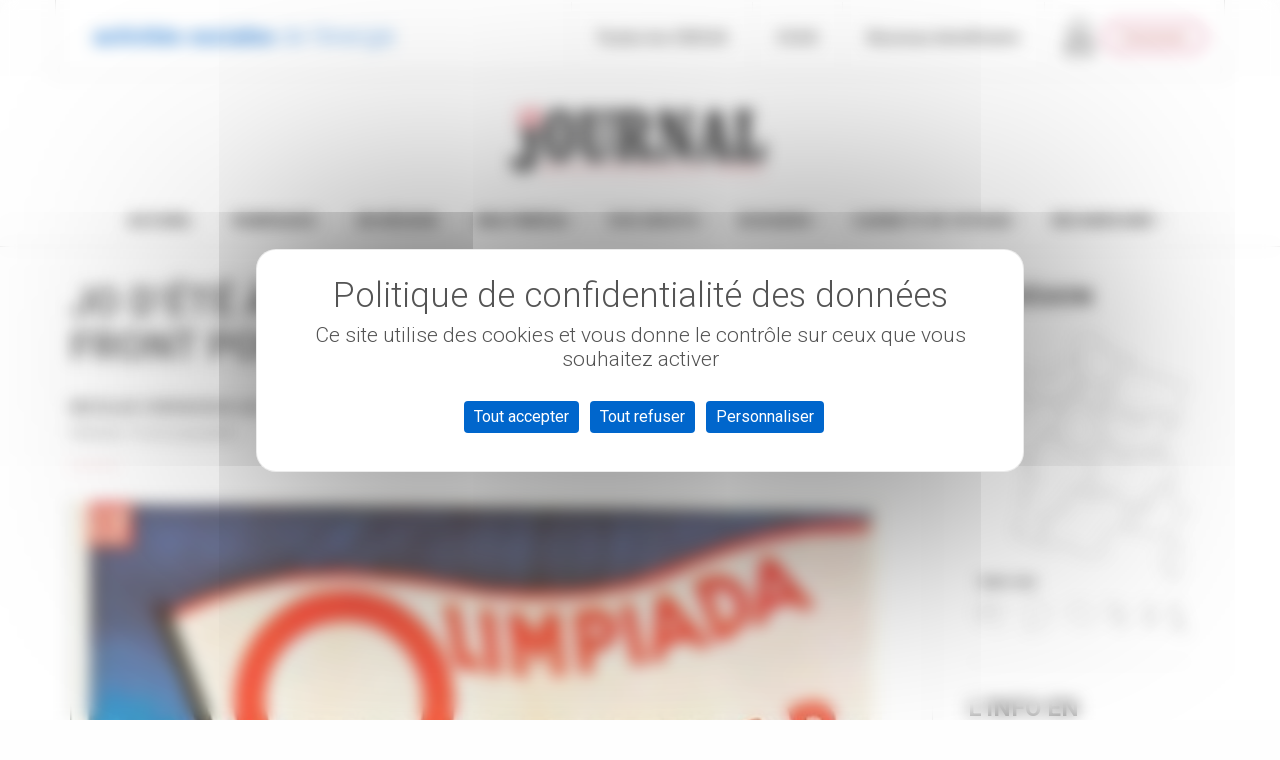

--- FILE ---
content_type: text/html; charset=UTF-8
request_url: https://journal.ccas.fr/jo-dete-a-berlin-le-compromis-du-front-populaire/
body_size: 38201
content:
<!DOCTYPE html>
<!--[if lt IE 7]>
<html class="no-js lt-ie9 lt-ie8 lt-ie7" lang="fr-FR"><![endif]-->
<!--[if IE 7]>
<html class="no-js lt-ie9 lt-ie8" lang="fr-FR"><![endif]-->
<!--[if IE 8]>
<html class="no-js lt-ie9" lang="fr-FR"><![endif]-->
<!--[if IE 9]>
<html class="no-js lt-ie10" lang="fr-FR"><![endif]-->
<!--[if gt IE 9]><!-->
<html class="no-js" lang="fr-FR">
<!--<![endif]-->
<head>
	<meta http-equiv="X-UA-Compatible" content="IE=9; IE=8; IE=7; IE=EDGE"/>
	<meta charset="UTF-8">
	<meta name="viewport" content="width=device-width, initial-scale=1.0">
	<link rel="profile" href="http://gmpg.org/xfn/11">
	<link rel="pingback" href="">

	<!-- Fav and touch icons -->
			<link rel="shortcut icon" href="https://journal.ccas.fr/wp-content/uploads/sites/6/2022/12/Favicon-Journal-32.png">
				<link rel="apple-touch-icon-precomposed" href="https://journal.ccas.fr/wp-content/uploads/sites/6/2022/12/Favicon-Journal-57.png">
				<link rel="apple-touch-icon-precomposed" sizes="72x72" href="https://journal.ccas.fr/wp-content/uploads/sites/6/2022/12/Favicon-Journal-72.png">
				<link rel="apple-touch-icon-precomposed" sizes="114x114" href="https://journal.ccas.fr/wp-content/uploads/sites/6/2022/12/Favicon-Journal-114.png">
				<link rel="apple-touch-icon-precomposed" sizes="144x144" href="https://journal.ccas.fr/wp-content/uploads/sites/6/2022/12/Favicon-Journal-144.png">
	
	<!-- HTML5 shim, for IE6-8 support of HTML5 elements -->
	<!--[if lt IE 9]>
	<script src="https://journal.ccas.fr/wp-content/themes/kleo/assets/js/html5shiv.js"></script>
	<![endif]-->

	<!--[if IE 7]>
	<link rel="stylesheet" href="https://journal.ccas.fr/wp-content/themes/kleo/assets/css/fontello-ie7.css">
	<![endif]-->

	
	<title>JO d’été à Berlin : le compromis du Front populaire &#8211; Journal des Activités Sociales de l&#039;énergie</title>
<link data-rocket-preload as="style" href="https://fonts.googleapis.com/css?family=Roboto%3A700%2C400%2C300&#038;subset=latin&#038;display=swap" rel="preload">
<link href="https://fonts.googleapis.com/css?family=Roboto%3A700%2C400%2C300&#038;subset=latin&#038;display=swap" media="print" onload="this.media=&#039;all&#039;" rel="stylesheet">
<noscript><link rel="stylesheet" href="https://fonts.googleapis.com/css?family=Roboto%3A700%2C400%2C300&#038;subset=latin&#038;display=swap"></noscript><link rel="preload" data-rocket-preload as="image" href="https://journal.ccas.fr/wp-content/uploads/sites/6/2016/08/d-226361-capture-d-ecran-2016-07-18-a-163421.jpg" fetchpriority="high">
<meta name='robots' content='max-image-preview:large' />
	<style>img:is([sizes="auto" i], [sizes^="auto," i]) { contain-intrinsic-size: 3000px 1500px }</style>
	<link rel="dns-prefetch" href="//tarteaucitron.io"><link rel="preconnect" href="https://tarteaucitron.io" crossorigin=""><!--cloudflare-no-transform--><script type="text/javascript" src="https://tarteaucitron.io/load.js?domain=*.ccas.fr&uuid=00807680ea867fff7cf4caba983dfdbbb14d7de5"></script><link rel='dns-prefetch' href='//journal.ccas.fr' />
<link rel='dns-prefetch' href='//fonts.googleapis.com' />
<link href='https://fonts.gstatic.com' crossorigin rel='preconnect' />
<link rel="alternate" type="application/rss+xml" title="Journal des Activités Sociales de l&#039;énergie &raquo; Flux" href="https://journal.ccas.fr/feed/" />
<style id='wp-emoji-styles-inline-css' type='text/css'>

	img.wp-smiley, img.emoji {
		display: inline !important;
		border: none !important;
		box-shadow: none !important;
		height: 1em !important;
		width: 1em !important;
		margin: 0 0.07em !important;
		vertical-align: -0.1em !important;
		background: none !important;
		padding: 0 !important;
	}
</style>
<link rel='stylesheet' id='bootstrap-css' href='https://journal.ccas.fr/wp-content/themes/kleo/assets/css/bootstrap.min.css?ver=5.5.0' type='text/css' media='all' />
<link rel='stylesheet' id='kleo-app-css' href='https://journal.ccas.fr/wp-content/themes/kleo/assets/css/app.min.css?ver=5.5.0' type='text/css' media='all' />
<link rel='stylesheet' id='magnific-popup-css' href='https://journal.ccas.fr/wp-content/themes/kleo/assets/js/plugins/magnific-popup/magnific.css?ver=5.5.0' type='text/css' media='all' />
<link rel='stylesheet' id='kleo-fonts-css' href='https://journal.ccas.fr/wp-content/themes/kleo/assets/css/fontello.css?ver=5.5.0' type='text/css' media='all' />
<link rel='stylesheet' id='mediaelement-css' href='https://journal.ccas.fr/wp-includes/js/mediaelement/mediaelementplayer-legacy.min.css?ver=4.2.17' type='text/css' media='all' />

<link rel='stylesheet' id='kleo-colors-css' href='https://journal.ccas.fr/wp-content/uploads/sites/6/custom_styles/dynamic.css?ver=5.5.0.1753879450' type='text/css' media='all' />
<link rel='stylesheet' id='kleo-plugins-css' href='https://journal.ccas.fr/wp-content/themes/kleo/assets/css/plugins.min.css?ver=5.5.0' type='text/css' media='all' />
<link rel='stylesheet' id='kleo-style-css' href='https://journal.ccas.fr/wp-content/themes/kleo-child/style.css?ver=6.8.3' type='text/css' media='all' />
<link rel='stylesheet' id='cleverfont-css' href='//journal.ccas.fr/wp-content/plugins/clever-mega-menu/assets/vendor/cleverfont/style.min.css?ver=1.9' type='text/css' media='all' />
<style id='cleverfont-inline-css' type='text/css'>
.cmm-content-container .vc_custom_heading > a{font-family:inherit !important;font-weight:inherit !important;font-size:inherit !important;color:inherit !important;}.cmm-toggle-wrapper{display:none;}.cmm-toggle-wrapper .toggle-icon-open,.cmm-toggle-wrapper .toggle-icon-close{margin-right:5px;}.cmm-toggle-wrapper .toggle-icon-close{display:none;}.cmm-toggle-wrapper .cmm-toggle{color:#333;line-height:20px;text-align:center;padding:10px;display:inline-block;border:1px solid #ddd;border-radius:0;background:#fff;}.cmm-toggle-wrapper .cmm-toggle:hover{cursor:pointer;}.cmm-container .cmm.cmm-theme-default-461836{font-size:13px;font-weight:400;letter-spacing:normal;line-height:1.6;text-transform:none;color:#636363;width:100%;height:auto;display:table;margin:0px 0px 0px 0px;padding:0px 0px 0px 0px;border-width:0px 0px 0px 0px;border-style:solid;border-color:rgba(255, 255, 255, 0.1);border-radius:0px 0px 0px 0px;background:#fff;background:-webkit-gradient(linear, left top, left bottom, from(#fff), to(#fff));background:-moz-linear-gradient(top, #fff, #fff);background:-ms-linear-gradient(top, #fff, #fff);background:-o-linear-gradient(top, #fff, #fff);background:linear-gradient(to bottom, #fff, #fff);list-style:none;position:relative;z-index:999;}.cmm-container .cmm.cmm-theme-default-461836 ul,.cmm-container .cmm.cmm-theme-default-461836 ol{list-style-type:none;}.cmm-container .cmm.cmm-theme-default-461836 ul{float:none;display:block;border:0;padding:0;position:static;}.cmm-container .cmm.cmm-theme-default-461836 ul:before,.cmm-container .cmm.cmm-theme-default-461836 ul:after{display:none;}.cmm-container .cmm.cmm-theme-default-461836 ul li{float:none;border:0;}.cmm-container .cmm.cmm-theme-default-461836 *:hover,.cmm-container .cmm.cmm-theme-default-461836 a:hover,.cmm-container .cmm.cmm-theme-default-461836 li:hover,.cmm-container .cmm.cmm-theme-default-461836 *:focus,.cmm-container .cmm.cmm-theme-default-461836 a:focus,.cmm-container .cmm.cmm-theme-default-461836 li:focus,.cmm-container .cmm.cmm-theme-default-461836 *:active,.cmm-container .cmm.cmm-theme-default-461836 a:active,.cmm-container .cmm.cmm-theme-default-461836 li:active{outline:none;}.cmm-container .cmm.cmm-theme-default-461836 a,.cmm-container .cmm.cmm-theme-default-461836 .cmm-nav-link{color:#636363;font-size:13px;font-weight:400;line-height:1.6;text-transform:none;width:auto;display:block;-webkit-box-shadow:none;box-shadow:none;}.cmm-container .cmm.cmm-theme-default-461836 a > .cmm-icon,.cmm-container .cmm.cmm-theme-default-461836 .cmm-nav-link > .cmm-icon{margin-right:5px;}.cmm-container .cmm.cmm-theme-default-461836 a > .cmm-icon i.dashicons,.cmm-container .cmm.cmm-theme-default-461836 .cmm-nav-link > .cmm-icon i.dashicons{vertical-align:sub;}.cmm-container .cmm.cmm-theme-default-461836 a:hover,.cmm-container .cmm.cmm-theme-default-461836 a:active{color:#e33e4c;}.cmm-container .cmm.cmm-theme-default-461836 li{height:auto;background:none;}.cmm-container .cmm.cmm-theme-default-461836 li > a,.cmm-container .cmm.cmm-theme-default-461836 li > .cmm-nav-link{position:relative;}.cmm-container .cmm.cmm-theme-default-461836 li > ul,.cmm-container .cmm.cmm-theme-default-461836 li > .cmm-sub-container,.cmm-container .cmm.cmm-theme-default-461836 li > .cmm-content-container{position:absolute;left:100%;top:0;text-align:left;min-width:200px;z-index:999;visibility:hidden;opacity:0;transition:all 0.3s ease-in;}.cmm-container .cmm.cmm-theme-default-461836 li > ul .menu-item a,.cmm-container .cmm.cmm-theme-default-461836 li > .cmm-sub-container .menu-item a,.cmm-container .cmm.cmm-theme-default-461836 li > .cmm-content-container .menu-item a,.cmm-container .cmm.cmm-theme-default-461836 li > ul .cmm-nav-link,.cmm-container .cmm.cmm-theme-default-461836 li > .cmm-sub-container .cmm-nav-link,.cmm-container .cmm.cmm-theme-default-461836 li > .cmm-content-container .cmm-nav-link{display:block;padding:5px 20px 5px 20px;}.cmm-container .cmm.cmm-theme-default-461836 li .cmm-sub-container ul.sub-menu,.cmm-container .cmm.cmm-theme-default-461836 li .cmm-sub-container .cmm-sub-wrapper{width:auto !important;margin:0;padding:5px 0px 5px 0px;border-width:0px 0px 0px 0px;border-style:solid;border-color:rgba(255, 255, 255, 0.1);border-radius:0px 0px 0px 0px;box-shadow:0px 0px 12px 0px rgba(0, 0, 0, 0.3);background:#fff;background:-webkit-gradient(linear, left top, left bottom, from(#fff), to(#fff));background:-moz-linear-gradient(top, #fff, #fff);background:-ms-linear-gradient(top, #fff, #fff);background:-o-linear-gradient(top, #fff, #fff);background:linear-gradient(to bottom, #fff, #fff);}.cmm-container .cmm.cmm-theme-default-461836 li > .cmm-sub-container,.cmm-container .cmm.cmm-theme-default-461836 li > .cmm-content-container{background:none;}.cmm-container .cmm.cmm-theme-default-461836 li .cmm-sub-container > ul.sub-menu,.cmm-container .cmm.cmm-theme-default-461836 li .cmm-sub-container .cmm-sub-wrapper{position:static;display:block !important;opacity:1 !important;}.cmm-container .cmm.cmm-theme-default-461836 li > .cmm-sub-container .sub-menu li,.cmm-container .cmm.cmm-theme-default-461836 li > .cmm-sub-container .cmm-sub-wrapper li{position:relative;padding:0;}.cmm-container .cmm.cmm-theme-default-461836 li > .cmm-sub-container .sub-menu li:hover,.cmm-container .cmm.cmm-theme-default-461836 li > .cmm-sub-container .cmm-sub-wrapper li:hover,.cmm-container .cmm.cmm-theme-default-461836 li > .cmm-sub-container .sub-menu li.focus,.cmm-container .cmm.cmm-theme-default-461836 li > .cmm-sub-container .cmm-sub-wrapper li.focus{padding:0;background:none;}.cmm-container .cmm.cmm-theme-default-461836 li > .cmm-sub-container .sub-menu li > a,.cmm-container .cmm.cmm-theme-default-461836 li > .cmm-sub-container .cmm-sub-wrapper li > a,.cmm-container .cmm.cmm-theme-default-461836 li > .cmm-sub-container .sub-menu li > .cmm-nav-link,.cmm-container .cmm.cmm-theme-default-461836 li > .cmm-sub-container .cmm-sub-wrapper li > .cmm-nav-link{border-width:0px 0px 0px 0px;border-style:solid;border-color:rgba(255, 255, 255, 0.1);color:#636363;font-size:15px;font-weight:400;letter-spacing:normal;line-height:1.6;text-transform:capitalize;background-color:rgba(255, 255, 255, 0);}.cmm-container .cmm.cmm-theme-default-461836 li > .cmm-sub-container .sub-menu li > a:hover,.cmm-container .cmm.cmm-theme-default-461836 li > .cmm-sub-container .cmm-sub-wrapper li > a:hover{color:#e33e4c;border-style:solid;border-color:rgba(255, 255, 255, 0.1);background-color:rgba(255, 255, 255, 0);}.cmm-container .cmm.cmm-theme-default-461836 li > .cmm-sub-container .sub-menu li.menu-item-has-children > .cmm-dropdown-toggle,.cmm-container .cmm.cmm-theme-default-461836 li > .cmm-sub-container .cmm-sub-wrapper li.menu-item-has-children > .cmm-dropdown-toggle{color:#636363;}.cmm-container .cmm.cmm-theme-default-461836 li > .cmm-sub-container .sub-menu li:last-child > a,.cmm-container .cmm.cmm-theme-default-461836 li > .cmm-sub-container .cmm-sub-wrapper li:last-child > a,.cmm-container .cmm.cmm-theme-default-461836 li > .cmm-sub-container .sub-menu li:last-child > .cmm-nav-link,.cmm-container .cmm.cmm-theme-default-461836 li > .cmm-sub-container .cmm-sub-wrapper li:last-child > .cmm-nav-link{border-width:0px;}.cmm-container .cmm.cmm-theme-default-461836 li > .cmm-content-container{border:0;}.cmm-container .cmm.cmm-theme-default-461836 li > .cmm-content-container .cmm-content-wrapper{position:relative;left:auto;right:auto;padding:20px 20px 20px 20px;border-width:1px 0px 0px 0px;border-style:solid;border-color:#d4d4d4;border-radius:0px 0px 0px 0px;box-shadow:0px 6px 6px 0px rgba(0, 0, 0, 0.3);background:#fff;background:-webkit-gradient(linear, left top, left bottom, from(#fff), to(#fff));background:-moz-linear-gradient(top, #fff, #fff);background:-ms-linear-gradient(top, #fff, #fff);background:-o-linear-gradient(top, #fff, #fff);background:linear-gradient(to bottom, #fff, #fff);}.cmm-container .cmm.cmm-theme-default-461836 li > .cmm-content-container .cmm-content-wrapper .vc_row{position:relative;z-index:1;}.cmm-container .cmm.cmm-theme-default-461836 li > .cmm-content-container .cmm-content-wrapper .cmm-panel-image{position:absolute;z-index:0;right:0;bottom:0;max-height:100%;}.cmm-container .cmm.cmm-theme-default-461836 li > .cmm-content-container .cmm-content-wrapper ul{left:auto;}.cmm-container .cmm.cmm-theme-default-461836 li > .cmm-content-container .cmm-content-wrapper .widget ul.menu li + li{margin:0;}.cmm-container .cmm.cmm-theme-default-461836 li > .cmm-content-container .cmm-content-wrapper .widget ul.menu li{margin:0;padding:0;border:0;}.cmm-container .cmm.cmm-theme-default-461836 li > .cmm-content-container .cmm-content-wrapper .widget ul.menu li a{width:auto;}.cmm-container .cmm.cmm-theme-default-461836 li > .cmm-content-container .cmm-content-wrapper .widget ul.menu li a:focus,.cmm-container .cmm.cmm-theme-default-461836 li > .cmm-content-container .cmm-content-wrapper .widget ul.menu li a:hover{box-shadow:none;}.cmm-container .cmm.cmm-theme-default-461836 li > .cmm-content-container .cmm-content-wrapper .widget ul.menu li:hover{padding:0;}.cmm-container .cmm.cmm-theme-default-461836 li > .cmm-content-container .cmm-content-wrapper ul.sub-menu{left:100%;margin:0;padding:0px 0px 0px 0px;border-width:0px 0px 0px 0px;border-style:solid;border-color:rgba(255, 255, 255, 0.1);border-radius:0px 0px 0px 0px;box-shadow:0px 0px 12px 0px rgba(0, 0, 0, 0.3);background:#fff;background:-webkit-gradient(linear, left top, left bottom, from(#fff), to(#fff));background:-moz-linear-gradient(top, #fff, #fff);background:-ms-linear-gradient(top, #fff, #fff);background:-o-linear-gradient(top, #fff, #fff);background:linear-gradient(to bottom, #fff, #fff);}.cmm-container .cmm.cmm-theme-default-461836 li > .cmm-content-container .cmm-content-wrapper ul.menu{opacity:1;display:block;visibility:inherit;}.cmm-container .cmm.cmm-theme-default-461836 li > .cmm-content-container .cmm-content-wrapper ul.menu li{padding:0;}.cmm-container .cmm.cmm-theme-default-461836 li > .cmm-content-container .cmm-content-wrapper ul.menu li:hover,.cmm-container .cmm.cmm-theme-default-461836 li > .cmm-content-container .cmm-content-wrapper ul.menu li.focus{padding:0;background:none;}.cmm-container .cmm.cmm-theme-default-461836 li > .cmm-content-container .cmm-content-wrapper ul.menu > li > a,.cmm-container .cmm.cmm-theme-default-461836 li > .cmm-content-container .cmm-content-wrapper ul.menu > li > .cmm-nav-link{padding:8px 0px 8px 0px;border-width:0px 0px 0px 0px;border-style:solid;border-color:rgba(255, 255, 255, 0.1);color:#636363;font-size:14px;font-weight:400;letter-spacing:normal;line-height:1.6;text-transform:capitalize;background-color:#fff;}.cmm-container .cmm.cmm-theme-default-461836 li > .cmm-content-container .cmm-content-wrapper ul.menu > li > a:hover{color:#e33e4c;border-style:solid;border-color:rgba(255, 255, 255, 0.1);background-color:#fff;}.cmm-container .cmm.cmm-theme-default-461836 li > .cmm-content-container .cmm-content-wrapper ul.menu > li:last-child > a,.cmm-container .cmm.cmm-theme-default-461836 li > .cmm-content-container .cmm-content-wrapper ul.menu > li:last-child > .cmm-nav-link{border-width:0px;}.cmm-container .cmm.cmm-theme-default-461836 li > .cmm-content-container .cmm-content-wrapper ul.menu > li li a,.cmm-container .cmm.cmm-theme-default-461836 li > .cmm-content-container .cmm-content-wrapper ul.menu > li li > .cmm-nav-link{padding:8px 15px 8px 15px;border-width:0px 0px 0px 0px;border-style:solid;border-color:rgba(255, 255, 255, 0.1);color:#636363;font-size:14px;font-weight:400;letter-spacing:normal;line-height:1.6;text-transform:capitalize;background-color:#fff;}.cmm-container .cmm.cmm-theme-default-461836 li > .cmm-content-container .cmm-content-wrapper ul.menu > li li a:hover{color:#e33e4c;border-color:rgba(255, 255, 255, 0.1);border-style:solid;background-color:#fff;}.cmm-container .cmm.cmm-theme-default-461836 li > .cmm-content-container .cmm-content-wrapper ul.menu > li li.menu-item-has-children > .cmm-dropdown-toggle{color:#636363;}.cmm-container .cmm.cmm-theme-default-461836 li ul li{border:0;}.cmm-container .cmm.cmm-theme-default-461836 li ul li:hover > ul,.cmm-container .cmm.cmm-theme-default-461836 li ul li:hover > .cmm-sub-container,.cmm-container .cmm.cmm-theme-default-461836 li ul li:hover > .cmm-content-container{top:0;left:100%;right:auto;}.cmm-container .cmm.cmm-theme-default-461836 li.cmm-mega > .cmm-sub-container,.cmm-container .cmm.cmm-theme-default-461836 li.cmm-mega:hover > .cmm-sub-container{display:none !important;}.cmm-container .cmm.cmm-theme-default-461836 li.cmm-mega.cmm-layout-left_edge_item .cmm-content-container{left:0;right:auto;}.cmm-container .cmm.cmm-theme-default-461836 li.cmm-mega.cmm-layout-right_edge_item .cmm-content-container{left:auto;right:0;}.cmm-container .cmm.cmm-theme-default-461836 li.cmm-mega ul.menu{border:0;box-shadow:none;position:static;}.cmm-container .cmm.cmm-theme-default-461836 li.cmm-mega ul.menu > li{border:0;}.cmm-container .cmm.cmm-theme-default-461836 li.menu-item-has-children > a:after,.cmm-container .cmm.cmm-theme-default-461836 li.menu-item-has-children > .cmm-nav-link:after{color:inherit;font-size:12px;font-family:Dashicons;content:'\f140';line-height:1;position:absolute;top:50%;right:5px;margin:-6px 0 0 0;vertical-align:middle;display:inline-block;-webkit-transform:rotate(0);-moz-transform:rotate(0);-ms-transform:rotate(0);transform:rotate(0);}.cmm-container .cmm.cmm-theme-default-461836 li .cmm-dropdown-toggle{display:none;}.cmm-container .cmm.cmm-theme-default-461836 li:hover > ul,.cmm-container .cmm.cmm-theme-default-461836 li:hover > .cmm-sub-container,.cmm-container .cmm.cmm-theme-default-461836 li:hover > .cmm-content-container{visibility:visible;opacity:1;z-index:1000;}.cmm-container .cmm.cmm-theme-default-461836 li:hover > .cmm-sub-container > ul.sub-menu,.cmm-container .cmm.cmm-theme-default-461836 li:hover > .cmm-sub-container .cmm-sub-wrapper{visibility:visible !important;opacity:1 !important;}.cmm-container .cmm.cmm-theme-default-461836 li:hover > a{color:#e33e4c;}.cmm-container .cmm.cmm-theme-default-461836 > li{position:relative;display:inline-block;}.cmm-container .cmm.cmm-theme-default-461836 > li > a,.cmm-container .cmm.cmm-theme-default-461836 > li > .cmm-nav-link{color:#5a5a5a;border-width:0px 0px 0px 0px;border-style:solid;border-color:rgba(255, 255, 255, 0.1);font-size:15px;font-weight:600;text-transform:uppercase;letter-spacing:normal;height:50px;line-height:50px;margin:0px 0px 0px 0px;padding:0px 20px 0px 20px;background-color:rgba(0, 0, 0, 0);}.cmm-container .cmm.cmm-theme-default-461836 > li > a:hover{border-style:solid;border-color:rgba(255, 255, 255, 0.1);color:#e33e4c;background-color:rgba(0, 0, 0, 0);}.cmm-container .cmm.cmm-theme-default-461836 > li > a:active,.cmm-container .cmm.cmm-theme-default-461836 > li > a.active{background-color:rgba(0, 0, 0, 0);}.cmm-container .cmm.cmm-theme-default-461836 > li.cmm-current-menu-item > a{background-color:rgba(0, 0, 0, 0);color:#e33e4c;}.cmm-container .cmm.cmm-theme-default-461836 > li > .cmm-dropdown-toggle{color:#5a5a5a;}.cmm-container .cmm.cmm-theme-default-461836 > li:last-child > a,.cmm-container .cmm.cmm-theme-default-461836 > li:last-child > .cmm-nav-link{border-width:0px;}.cmm-container .cmm.cmm-theme-default-461836 > li > ul,.cmm-container .cmm.cmm-theme-default-461836 > li > .cmm-sub-container,.cmm-container .cmm.cmm-theme-default-461836 > li > .cmm-content-container{top:100%;left:0;}.cmm-container .cmm.cmm-theme-default-461836 > li li.menu-item-has-children > a:after,.cmm-container .cmm.cmm-theme-default-461836 > li li.menu-item-has-children > .cmm-nav-link:after{font-family:Dashicons;content:'\f139';}.cmm-container .cmm.cmm-theme-default-461836 > li:hover > ul,.cmm-container .cmm.cmm-theme-default-461836 > li:hover > .cmm-sub-container,.cmm-container .cmm.cmm-theme-default-461836 > li:hover > .cmm-content-container{top:100%;}.cmm-container .cmm.cmm-theme-default-461836 > li:hover > a,.cmm-container .cmm.cmm-theme-default-461836 > li.current-menu-item > a,.cmm-container .cmm.cmm-theme-default-461836 > li.current-menu-ancestor > a{color:#e33e4c;}.cmm-container .cmm.cmm-theme-default-461836 .current-menu-item > a,.cmm-container .cmm.cmm-theme-default-461836 .current-menu-ancestor > a{color:#e33e4c;}.cmm-container .cmm.cmm-theme-default-461836 .widget{border:0;padding:0;margin:0;}.cmm-container .cmm.cmm-theme-default-461836 .widgettitle,.cmm-container .cmm.cmm-theme-default-461836 .widget-title,.cmm-container .cmm.cmm-theme-default-461836 .wpb_heading,.cmm-container .cmm.cmm-theme-default-461836 .clever-custom-title{font-size:15px;font-weight:600;color:#252525;text-transform:uppercase;letter-spacing:normal;padding:0px 0px 0px 0px;margin:0px 0px 20px 0px;border-radius:0px 0px 0px 0px;border-width:0px 0px 0px 0px;border-style:solid;border-color:rgba(255, 255, 255, 0.1);background:#fff;background:-webkit-gradient(linear, left top, left bottom, from(#fff), to(#fff));background:-moz-linear-gradient(top, #fff, #fff);background:-ms-linear-gradient(top, #fff, #fff);background:-o-linear-gradient(top, #fff, #fff);background:linear-gradient(to bottom, #fff, #fff);}.cmm-container .cmm.cmm-theme-default-461836.cmm-horizontal.cmm-horizontal-align-left{text-align:left;}.cmm-container .cmm.cmm-theme-default-461836.cmm-horizontal.cmm-horizontal-align-right{text-align:right;}.cmm-container .cmm.cmm-theme-default-461836.cmm-horizontal.cmm-horizontal-align-center{text-align:center;}.cmm-container .cmm.cmm-theme-default-461836.cmm-menu-fade-up li.menu-item-has-children > ul.menu,.cmm-container .cmm.cmm-theme-default-461836.cmm-menu-fade-up li.menu-item-has-children > .cmm-sub-container,.cmm-container .cmm.cmm-theme-default-461836.cmm-menu-fade-up li.menu-item-has-children > .cmm-content-container{top:calc(100% + 40px);}.cmm-container .cmm.cmm-theme-default-461836.cmm-menu-fade-up li.menu-item-has-children:hover > ul.menu,.cmm-container .cmm.cmm-theme-default-461836.cmm-menu-fade-up li.menu-item-has-children:hover > .cmm-sub-container,.cmm-container .cmm.cmm-theme-default-461836.cmm-menu-fade-up li.menu-item-has-children:hover > .cmm-content-container{top:0;}.cmm-container .cmm.cmm-theme-default-461836.cmm-menu-fade-up > li.menu-item-has-children:hover > ul.menu,.cmm-container .cmm.cmm-theme-default-461836.cmm-menu-fade-up > li.menu-item-has-children:hover > .cmm-sub-container,.cmm-container .cmm.cmm-theme-default-461836.cmm-menu-fade-up > li.menu-item-has-children:hover > .cmm-content-container{top:100%;}.cmm-container .cmm.cmm-theme-default-461836.cmm-no-effect li > ul,.cmm-container .cmm.cmm-theme-default-461836.cmm-no-effect li > .cmm-sub-container,.cmm-container .cmm.cmm-theme-default-461836.cmm-no-effect li > .cmm-content-container{-moz-transition:none;-webkit-transition:none;-o-transition:none;-ms-transition:none;transition:none;}.cmm-container .cmm.cmm-theme-default-461836.cmm-no-effect li:hover > ul,.cmm-container .cmm.cmm-theme-default-461836.cmm-no-effect li:hover > .cmm-sub-container,.cmm-container .cmm.cmm-theme-default-461836.cmm-no-effect li:hover > .cmm-content-container{-moz-transition:none;-webkit-transition:none;-o-transition:none;-ms-transition:none;transition:none;}.cmm-container .cmm.cmm-theme-default-461836.cmm-vertical{width:100%;max-width:400px;}.cmm-container .cmm.cmm-theme-default-461836.cmm-vertical a > .cmm-icon,.cmm-container .cmm.cmm-theme-default-461836.cmm-vertical .cmm-nav-link > .cmm-icon{margin-right:12px;}.cmm-container .cmm.cmm-theme-default-461836.cmm-vertical a > .cmm-icon i.dashicons,.cmm-container .cmm.cmm-theme-default-461836.cmm-vertical .cmm-nav-link > .cmm-icon i.dashicons{vertical-align:sub;}.cmm-container .cmm.cmm-theme-default-461836.cmm-vertical li.menu-item-has-children > a:after,.cmm-container .cmm.cmm-theme-default-461836.cmm-vertical li.menu-item-has-children > .cmm-nav-link:after{font-family:Dashicons;content:'\f139';right:6px;}.cmm-container .cmm.cmm-theme-default-461836.cmm-vertical li > .cmm-content-container .cmm-content-wrapper ul.menu li{position:relative;}.cmm-container .cmm.cmm-theme-default-461836.cmm-vertical > li{float:left;display:block;width:100%;}.cmm-container .cmm.cmm-theme-default-461836.cmm-vertical > li > ul,.cmm-container .cmm.cmm-theme-default-461836.cmm-vertical > li > .cmm-sub-container,.cmm-container .cmm.cmm-theme-default-461836.cmm-vertical > li > .cmm-content-container{top:0;right:auto;}.cmm-container .cmm.cmm-theme-default-461836.cmm-vertical > li > a,.cmm-container .cmm.cmm-theme-default-461836.cmm-vertical > li > .cmm-nav-link{height:auto;line-height:1.6;text-align:left;}.cmm-container .cmm.cmm-theme-default-461836.cmm-vertical > li li.menu-item-has-children > a:after,.cmm-container .cmm.cmm-theme-default-461836.cmm-vertical > li li.menu-item-has-children > .cmm-nav-link:after{font-family:Dashicons;content:'\f139';}.cmm-container .cmm.cmm-theme-default-461836.cmm-vertical > li:hover > ul,.cmm-container .cmm.cmm-theme-default-461836.cmm-vertical > li:hover > .cmm-sub-container,.cmm-container .cmm.cmm-theme-default-461836.cmm-vertical > li:hover > .cmm-content-container{top:0;}.cmm-container .cmm.cmm-theme-default-461836.cmm-vertical.submenu-vertical-default > li{position:relative !important;}.cmm-container .cmm.cmm-theme-default-461836.cmm-vertical.submenu-vertical-full-width{position:relative !important;}.cmm-container .cmm.cmm-theme-default-461836.cmm-vertical.submenu-vertical-full-width > li.cmm-mega{position:static !important;}.cmm-container .cmm.cmm-theme-default-461836.cmm-vertical.submenu-vertical-full-width > li.cmm-mega > .cmm-content-container{height:100%;}.cmm-container .cmm.cmm-theme-default-461836.cmm-vertical.submenu-vertical-full-width > li.cmm-mega > .cmm-content-container > .cmm-content-wrapper{height:100%;}.cmm-container .cmm.cmm-theme-default-461836.cmm-vertical.cmm-menu-fade-up li.menu-item-has-children > ul.menu,.cmm-container .cmm.cmm-theme-default-461836.cmm-vertical.cmm-menu-fade-up li.menu-item-has-children > .cmm-sub-container,.cmm-container .cmm.cmm-theme-default-461836.cmm-vertical.cmm-menu-fade-up li.menu-item-has-children > .cmm-content-container{top:0;left:calc(100% + 40px);}.cmm-container .cmm.cmm-theme-default-461836.cmm-vertical.cmm-menu-fade-up li.menu-item-has-children:hover > ul.menu,.cmm-container .cmm.cmm-theme-default-461836.cmm-vertical.cmm-menu-fade-up li.menu-item-has-children:hover > .cmm-sub-container,.cmm-container .cmm.cmm-theme-default-461836.cmm-vertical.cmm-menu-fade-up li.menu-item-has-children:hover > .cmm-content-container{top:0;left:100%;}.cmm-container .cmm.cmm-theme-default-461836.cmm-vertical.cmm-menu-fade-up > li.menu-item-has-children:hover > ul.menu,.cmm-container .cmm.cmm-theme-default-461836.cmm-vertical.cmm-menu-fade-up > li.menu-item-has-children:hover > .cmm-sub-container,.cmm-container .cmm.cmm-theme-default-461836.cmm-vertical.cmm-menu-fade-up > li.menu-item-has-children:hover > .cmm-content-container{top:0;left:100%;}.cmm-container .cmm.cmm-theme-default-461836.cmm-vertical.cmm-vertical-align-left{float:left !important;}.cmm-container .cmm.cmm-theme-default-461836.cmm-vertical.cmm-vertical-align-right{float:right !important;}.cmm-container .cmm.cmm-theme-default-461836.cmm-vertical.cmm-vertical-align-right > li > ul,.cmm-container .cmm.cmm-theme-default-461836.cmm-vertical.cmm-vertical-align-right > li > .cmm-sub-container,.cmm-container .cmm.cmm-theme-default-461836.cmm-vertical.cmm-vertical-align-right > li > .cmm-content-container{left:auto;right:calc(100% + 40px);}.cmm-container .cmm.cmm-theme-default-461836.cmm-vertical.cmm-vertical-align-right > li li.menu-item-has-children > a:after,.cmm-container .cmm.cmm-theme-default-461836.cmm-vertical.cmm-vertical-align-right > li li.menu-item-has-children > .cmm-nav-link:after{font-family:Dashicons;content:'\f341';}.cmm-container .cmm.cmm-theme-default-461836.cmm-vertical.cmm-vertical-align-right li ul li:hover ul,.cmm-container .cmm.cmm-theme-default-461836.cmm-vertical.cmm-vertical-align-right li ul li:hover > .cmm-sub-container,.cmm-container .cmm.cmm-theme-default-461836.cmm-vertical.cmm-vertical-align-right li ul li:hover > .cmm-content-container{left:auto;right:100%;}.cmm-container .cmm.cmm-theme-default-461836.cmm-vertical.cmm-vertical-align-right li.menu-item-has-children > a:after,.cmm-container .cmm.cmm-theme-default-461836.cmm-vertical.cmm-vertical-align-right li.menu-item-has-children > .cmm-nav-link:after{font-family:Dashicons;content:'\f341';left:5px;right:auto;}.cmm-container .cmm.cmm-theme-default-461836.cmm-vertical.cmm-vertical-align-right.cmm-menu-fade-up li.menu-item-has-children > ul.menu,.cmm-container .cmm.cmm-theme-default-461836.cmm-vertical.cmm-vertical-align-right.cmm-menu-fade-up li.menu-item-has-children > .cmm-sub-container,.cmm-container .cmm.cmm-theme-default-461836.cmm-vertical.cmm-vertical-align-right.cmm-menu-fade-up li.menu-item-has-children > .cmm-content-container{top:0;left:auto;right:calc(100% + 40px);}.cmm-container .cmm.cmm-theme-default-461836.cmm-vertical.cmm-vertical-align-right.cmm-menu-fade-up li.menu-item-has-children:hover > ul.menu,.cmm-container .cmm.cmm-theme-default-461836.cmm-vertical.cmm-vertical-align-right.cmm-menu-fade-up li.menu-item-has-children:hover > .cmm-sub-container,.cmm-container .cmm.cmm-theme-default-461836.cmm-vertical.cmm-vertical-align-right.cmm-menu-fade-up li.menu-item-has-children:hover > .cmm-content-container{top:0;left:auto;right:100%;}.cmm-container .cmm.cmm-theme-default-461836.cmm-vertical.cmm-vertical-align-right.cmm-menu-fade-up > li.menu-item-has-children:hover > ul.menu,.cmm-container .cmm.cmm-theme-default-461836.cmm-vertical.cmm-vertical-align-right.cmm-menu-fade-up > li.menu-item-has-children:hover > .cmm-sub-container,.cmm-container .cmm.cmm-theme-default-461836.cmm-vertical.cmm-vertical-align-right.cmm-menu-fade-up > li.menu-item-has-children:hover > .cmm-content-container{top:0;left:auto;right:100%;}@media (max-width:992px){.cmm-toggle-wrapper{display:block;}.cmm-toggle-wrapper .cmm-toggle.toggled-on .toggle-icon-close{display:inline-block;}.cmm-toggle-wrapper .cmm-toggle.toggled-on .toggle-icon-open{display:none;}.cmm-container{width:100%;clear:both;}.cmm-container .cmm.cmm-theme-default-461836{color:rgba(255, 255, 255, 0.6);display:none;position:absolute;padding:0 20px;background:#1f1f1f;background:-webkit-gradient(linear, left top, left bottom, from(#1f1f1f), to(#1f1f1f));background:-moz-linear-gradient(top, #1f1f1f, #1f1f1f);background:-ms-linear-gradient(top, #1f1f1f, #1f1f1f);background:-o-linear-gradient(top, #1f1f1f, #1f1f1f);background:linear-gradient(to bottom, #1f1f1f, #1f1f1f);}.cmm-container .cmm.cmm-theme-default-461836 a,.cmm-container .cmm.cmm-theme-default-461836 .cmm-nav-link{color:rgba(255, 255, 255, 0.6);}.cmm-container .cmm.cmm-theme-default-461836 a:hover{color:#fff;}.cmm-container .cmm.cmm-theme-default-461836 .cmm-panel-image{display:none;}.cmm-container .cmm.cmm-theme-default-461836 .vc_row .wpb_column{width:100%;}.cmm-container .cmm.cmm-theme-default-461836 .vc_row.wpb_row{background:none !important;}.cmm-container .cmm.cmm-theme-default-461836 li,.cmm-container .cmm.cmm-theme-default-461836 > li{width:100%;position:relative !important;}.cmm-container .cmm.cmm-theme-default-461836 li{border-bottom-width:1px;border-bottom-style:dotted;border-bottom-color:rgba(255, 255, 255, 0.2);}.cmm-container .cmm.cmm-theme-default-461836 li:last-child{border-bottom:0;}.cmm-container .cmm.cmm-theme-default-461836 li.menu-item-has-children > a:before,.cmm-container .cmm.cmm-theme-default-461836 li.menu-item-has-children > .cmm-nav-link:before,.cmm-container .cmm.cmm-theme-default-461836 li.menu-item-has-children > a:after,.cmm-container .cmm.cmm-theme-default-461836 li.menu-item-has-children > .cmm-nav-link:after{display:none;}.cmm-container .cmm.cmm-theme-default-461836 li > ul,.cmm-container .cmm.cmm-theme-default-461836 li > .cmm-sub-container,.cmm-container .cmm.cmm-theme-default-461836 li > .cmm-content-container{width:auto !important;position:static;opacity:1;visibility:visible;display:none;box-shadow:none;overflow:hidden;padding:0 !important;background:none;}.cmm-container .cmm.cmm-theme-default-461836 li > ul.clever-toggled-on,.cmm-container .cmm.cmm-theme-default-461836 li > .cmm-sub-container.clever-toggled-on,.cmm-container .cmm.cmm-theme-default-461836 li > .cmm-content-container.clever-toggled-on{display:block;}.cmm-container .cmm.cmm-theme-default-461836 li > ul,.cmm-container .cmm.cmm-theme-default-461836 li > .cmm-sub-container .cmm-sub-wrapper,.cmm-container .cmm.cmm-theme-default-461836 li > .cmm-content-container .cmm-content-wrapper{padding:0 0 0 20px !important;border-top-width:1px;border-top-style:dotted;border-top-color:rgba(255, 255, 255, 0.2);background:none;}.cmm-container .cmm.cmm-theme-default-461836 li > ul li,.cmm-container .cmm.cmm-theme-default-461836 li > .cmm-sub-container .cmm-sub-wrapper li,.cmm-container .cmm.cmm-theme-default-461836 li > .cmm-content-container .cmm-content-wrapper li{border-top-width:1px;border-top-style:dotted;border-top-color:rgba(255, 255, 255, 0.2);}.cmm-container .cmm.cmm-theme-default-461836 li > ul li:last-child,.cmm-container .cmm.cmm-theme-default-461836 li > .cmm-sub-container .cmm-sub-wrapper li:last-child,.cmm-container .cmm.cmm-theme-default-461836 li > .cmm-content-container .cmm-content-wrapper li:last-child{border-bottom:0;}.cmm-container .cmm.cmm-theme-default-461836 li > .cmm-sub-container .cmm-sub-wrapper,.cmm-container .cmm.cmm-theme-default-461836 li > .cmm-content-container .cmm-content-wrapper{position:relative;left:auto;right:auto;top:auto;opacity:1;visibility:visible;display:block;box-shadow:none !important;}.cmm-container .cmm.cmm-theme-default-461836 li > .cmm-sub-container .cmm-sub-wrapper .wpb_wrapper .wpb_content_element,.cmm-container .cmm.cmm-theme-default-461836 li > .cmm-content-container .cmm-content-wrapper .wpb_wrapper .wpb_content_element{margin:0;}.cmm-container .cmm.cmm-theme-default-461836 li > .cmm-sub-container .cmm-sub-wrapper ul.menu,.cmm-container .cmm.cmm-theme-default-461836 li > .cmm-content-container .cmm-content-wrapper ul.menu,.cmm-container .cmm.cmm-theme-default-461836 li > .cmm-sub-container .cmm-sub-wrapper .widget ul.menu,.cmm-container .cmm.cmm-theme-default-461836 li > .cmm-content-container .cmm-content-wrapper .widget ul.menu{background:none;}.cmm-container .cmm.cmm-theme-default-461836 li > .cmm-sub-container .cmm-sub-wrapper ul.menu .sub-menu,.cmm-container .cmm.cmm-theme-default-461836 li > .cmm-content-container .cmm-content-wrapper ul.menu .sub-menu,.cmm-container .cmm.cmm-theme-default-461836 li > .cmm-sub-container .cmm-sub-wrapper .widget ul.menu .sub-menu,.cmm-container .cmm.cmm-theme-default-461836 li > .cmm-content-container .cmm-content-wrapper .widget ul.menu .sub-menu{background:none;padding-left:20px !important;}.cmm-container .cmm.cmm-theme-default-461836 li > .cmm-sub-container .cmm-sub-wrapper ul.menu li a,.cmm-container .cmm.cmm-theme-default-461836 li > .cmm-content-container .cmm-content-wrapper ul.menu li a,.cmm-container .cmm.cmm-theme-default-461836 li > .cmm-sub-container .cmm-sub-wrapper .widget ul.menu li a,.cmm-container .cmm.cmm-theme-default-461836 li > .cmm-content-container .cmm-content-wrapper .widget ul.menu li a,.cmm-container .cmm.cmm-theme-default-461836 li > .cmm-sub-container .cmm-sub-wrapper ul.menu li .cmm-nav-link,.cmm-container .cmm.cmm-theme-default-461836 li > .cmm-content-container .cmm-content-wrapper ul.menu li .cmm-nav-link,.cmm-container .cmm.cmm-theme-default-461836 li > .cmm-sub-container .cmm-sub-wrapper .widget ul.menu li .cmm-nav-link,.cmm-container .cmm.cmm-theme-default-461836 li > .cmm-content-container .cmm-content-wrapper .widget ul.menu li .cmm-nav-link,.cmm-container .cmm.cmm-theme-default-461836 li > .cmm-sub-container .cmm-sub-wrapper ul.menu > li > a,.cmm-container .cmm.cmm-theme-default-461836 li > .cmm-content-container .cmm-content-wrapper ul.menu > li > a,.cmm-container .cmm.cmm-theme-default-461836 li > .cmm-sub-container .cmm-sub-wrapper .widget ul.menu > li > a,.cmm-container .cmm.cmm-theme-default-461836 li > .cmm-content-container .cmm-content-wrapper .widget ul.menu > li > a,.cmm-container .cmm.cmm-theme-default-461836 li > .cmm-sub-container .cmm-sub-wrapper ul.menu > li > .cmm-nav-link,.cmm-container .cmm.cmm-theme-default-461836 li > .cmm-content-container .cmm-content-wrapper ul.menu > li > .cmm-nav-link,.cmm-container .cmm.cmm-theme-default-461836 li > .cmm-sub-container .cmm-sub-wrapper .widget ul.menu > li > .cmm-nav-link,.cmm-container .cmm.cmm-theme-default-461836 li > .cmm-content-container .cmm-content-wrapper .widget ul.menu > li > .cmm-nav-link{padding:0;}.cmm-container .cmm.cmm-theme-default-461836 li > .cmm-sub-container .cmm-sub-wrapper ul.menu li,.cmm-container .cmm.cmm-theme-default-461836 li > .cmm-content-container .cmm-content-wrapper ul.menu li,.cmm-container .cmm.cmm-theme-default-461836 li > .cmm-sub-container .cmm-sub-wrapper .widget ul.menu li,.cmm-container .cmm.cmm-theme-default-461836 li > .cmm-content-container .cmm-content-wrapper .widget ul.menu li{border-bottom-width:1px;border-bottom-style:dotted;border-bottom-color:rgba(255, 255, 255, 0.2);}.cmm-container .cmm.cmm-theme-default-461836 li > .cmm-sub-container .cmm-sub-wrapper ul.menu li a,.cmm-container .cmm.cmm-theme-default-461836 li > .cmm-content-container .cmm-content-wrapper ul.menu li a,.cmm-container .cmm.cmm-theme-default-461836 li > .cmm-sub-container .cmm-sub-wrapper .widget ul.menu li a,.cmm-container .cmm.cmm-theme-default-461836 li > .cmm-content-container .cmm-content-wrapper .widget ul.menu li a,.cmm-container .cmm.cmm-theme-default-461836 li > .cmm-sub-container .cmm-sub-wrapper ul.menu li .cmm-nav-link,.cmm-container .cmm.cmm-theme-default-461836 li > .cmm-content-container .cmm-content-wrapper ul.menu li .cmm-nav-link,.cmm-container .cmm.cmm-theme-default-461836 li > .cmm-sub-container .cmm-sub-wrapper .widget ul.menu li .cmm-nav-link,.cmm-container .cmm.cmm-theme-default-461836 li > .cmm-content-container .cmm-content-wrapper .widget ul.menu li .cmm-nav-link{line-height:50px;border:0;}.cmm-container .cmm.cmm-theme-default-461836 li > .cmm-sub-container .cmm-sub-wrapper ul.menu > li > a:hover,.cmm-container .cmm.cmm-theme-default-461836 li > .cmm-content-container .cmm-content-wrapper ul.menu > li > a:hover,.cmm-container .cmm.cmm-theme-default-461836 li > .cmm-sub-container .cmm-sub-wrapper .widget ul.menu > li > a:hover,.cmm-container .cmm.cmm-theme-default-461836 li > .cmm-content-container .cmm-content-wrapper .widget ul.menu > li > a:hover{color:#fff;background:none;}.cmm-container .cmm.cmm-theme-default-461836 li > .cmm-sub-container .cmm-sub-wrapper .widgettitle,.cmm-container .cmm.cmm-theme-default-461836 li > .cmm-content-container .cmm-content-wrapper .widgettitle,.cmm-container .cmm.cmm-theme-default-461836 li > .cmm-sub-container .cmm-sub-wrapper .widget-title,.cmm-container .cmm.cmm-theme-default-461836 li > .cmm-content-container .cmm-content-wrapper .widget-title,.cmm-container .cmm.cmm-theme-default-461836 li > .cmm-sub-container .cmm-sub-wrapper .wpb_heading,.cmm-container .cmm.cmm-theme-default-461836 li > .cmm-content-container .cmm-content-wrapper .wpb_heading,.cmm-container .cmm.cmm-theme-default-461836 li > .cmm-sub-container .cmm-sub-wrapper .clever-custom-title,.cmm-container .cmm.cmm-theme-default-461836 li > .cmm-content-container .cmm-content-wrapper .clever-custom-title{color:rgba(255, 255, 255, 0.6);line-height:50px;margin:0;padding:0;border-bottom-width:1px;border-bottom-style:dotted;border-bottom-color:rgba(255, 255, 255, 0.2);background:none;}.cmm-container .cmm.cmm-theme-default-461836 li .cmm-sub-container ul.sub-menu,.cmm-container .cmm.cmm-theme-default-461836 li .cmm-sub-container .cmm-sub-wrapper{box-shadow:none;background:none;}.cmm-container .cmm.cmm-theme-default-461836 li .cmm-sub-container ul.sub-menu li > a,.cmm-container .cmm.cmm-theme-default-461836 li .cmm-sub-container .cmm-sub-wrapper li > a,.cmm-container .cmm.cmm-theme-default-461836 li .cmm-sub-container ul.sub-menu li > .cmm-nav-link,.cmm-container .cmm.cmm-theme-default-461836 li .cmm-sub-container .cmm-sub-wrapper li > .cmm-nav-link{color:rgba(255, 255, 255, 0.6);}.cmm-container .cmm.cmm-theme-default-461836 li .cmm-sub-container ul.sub-menu li > a:hover,.cmm-container .cmm.cmm-theme-default-461836 li .cmm-sub-container .cmm-sub-wrapper li > a:hover{color:#fff;}.cmm-container .cmm.cmm-theme-default-461836 li .cmm-sub-container ul.sub-menu > li,.cmm-container .cmm.cmm-theme-default-461836 li .cmm-sub-container .cmm-sub-wrapper > li{padding:0;}.cmm-container .cmm.cmm-theme-default-461836 li .cmm-sub-container ul.sub-menu > li:hover,.cmm-container .cmm.cmm-theme-default-461836 li .cmm-sub-container .cmm-sub-wrapper > li:hover{padding:0;}.cmm-container .cmm.cmm-theme-default-461836 li > .cmm-content-container .cmm-content-wrapper > .vc_row{padding:10px 0;}.cmm-container .cmm.cmm-theme-default-461836 li > .cmm-content-container .cmm-content-wrapper ul.menu > li > a,.cmm-container .cmm.cmm-theme-default-461836 li > .cmm-content-container .cmm-content-wrapper ul.menu > li > .cmm-nav-link{color:rgba(255, 255, 255, 0.6);background:none;}.cmm-container .cmm.cmm-theme-default-461836 li > .cmm-content-container .cmm-content-wrapper ul.menu > li > a:hover{color:#fff;}.cmm-container .cmm.cmm-theme-default-461836 li > .cmm-sub-container .cmm-sub-wrapper li > a,.cmm-container .cmm.cmm-theme-default-461836 li > .cmm-content-container .cmm-content-wrapper li > a,.cmm-container .cmm.cmm-theme-default-461836 li > .cmm-sub-container .cmm-sub-wrapper li > .cmm-nav-link,.cmm-container .cmm.cmm-theme-default-461836 li > .cmm-content-container .cmm-content-wrapper li > .cmm-nav-link{line-height:50px;padding:0;}.cmm-container .cmm.cmm-theme-default-461836 li .vc_column-inner{padding-top:0 !important;padding-bottom:0 !important;}.cmm-container .cmm.cmm-theme-default-461836 li.menu-item-has-children > a:before,.cmm-container .cmm.cmm-theme-default-461836 li.menu-item-has-children > a:after{display:none;}.cmm-container .cmm.cmm-theme-default-461836 li .dropdown-toggle{display:none;}.cmm-container .cmm.cmm-theme-default-461836 li .cmm-dropdown-toggle{background-color:transparent;border:0;-webkit-box-shadow:none;box-shadow:none;display:block;font-size:16px;right:0;line-height:1.5;margin:0 auto;padding:13px 18px;position:absolute;text-shadow:none;top:0;}.cmm-container .cmm.cmm-theme-default-461836 li .cmm-dropdown-toggle i{transition:all 0.3s;}.cmm-container .cmm.cmm-theme-default-461836 li .cmm-dropdown-toggle.clever-toggled-on i{-ms-transform:rotate(-180deg);-webkit-transform:rotate(-180deg);transform:rotate(-180deg);}.cmm-container .cmm.cmm-theme-default-461836.cmm-vertical > li > a,.cmm-container .cmm.cmm-theme-default-461836.cmm-vertical > li > .cmm-nav-link,.cmm-container .cmm.cmm-theme-default-461836 > li > a,.cmm-container .cmm.cmm-theme-default-461836 > li > .cmm-nav-link{height:auto;line-height:50px;padding:0 !important;border:none;color:rgba(255, 255, 255, 0.6);}.cmm-container .cmm.cmm-theme-default-461836.cmm-vertical > li > a,.cmm-container .cmm.cmm-theme-default-461836 > li > a{background:none !important;}.cmm-container .cmm.cmm-theme-default-461836.cmm-vertical > li > a:hover,.cmm-container .cmm.cmm-theme-default-461836 > li > a:hover{border:none;color:#fff;background:none !important;}.cmm-container .cmm.cmm-theme-default-461836 > li:hover > a,.cmm-container .cmm.cmm-theme-default-461836 > li.current-menu-item > a,.cmm-container .cmm.cmm-theme-default-461836 > li.current-menu-ancestor > a{color:#fff;}.cmm-container .cmm.cmm-theme-default-461836 > li > .cmm-dropdown-toggle,.cmm-container .cmm.cmm-theme-default-461836 li > .cmm-sub-container .sub-menu li.menu-item-has-children > .cmm-dropdown-toggle,.cmm-container .cmm.cmm-theme-default-461836 li > .cmm-sub-container .cmm-sub-wrapper li.menu-item-has-children > .cmm-dropdown-toggle{color:rgba(255, 255, 255, 0.6);}.cmm-container .cmm.cmm-theme-default-461836 ul,.cmm-container .cmm.cmm-theme-default-461836 .widgettitle,.cmm-container .cmm.cmm-theme-default-461836 .widget-title,.cmm-container .cmm.cmm-theme-default-461836 .wpb_heading,.cmm-container .cmm.cmm-theme-default-461836 .clever-custom-title{background:none;}.cmm-container .cmm.cmm-theme-default-461836.cmm-horizontal.cmm-horizontal-align-left{text-align:left;}.cmm-container .cmm.cmm-theme-default-461836.cmm-horizontal.cmm-horizontal-align-right{text-align:left;}.cmm-container .cmm.cmm-theme-default-461836.cmm-horizontal.cmm-horizontal-align-center{text-align:left;}.cmm-container .cmm.cmm-theme-default-461836.cmm-vertical{width:100%;max-width:none;}.cmm-container .cmm.cmm-theme-default-461836.cmm-vertical.submenu-vertical-full-width{position:absolute !important;}.cmm-container .cmm.cmm-theme-default-461836.cmm-vertical.submenu-vertical-full-width > li.cmm-mega{position:relative !important;}.cmm-container.toggled-on .cmm.cmm-theme-default-461836{display:table;}}@media (max-width:768px){.cmm-container .cmm.cmm-theme-default-461836 li.menu-item-has-children.cmm-hide-sub-items > ul.sub-menu,.cmm-container .cmm.cmm-theme-default-461836 li.menu-item-has-children.cmm-hide-sub-items > .clever-sub-menu-container,.cmm-container .cmm.cmm-theme-default-461836 li.menu-item-has-children.cmm-hide-sub-items > .cmm-content-container,.cmm-container .cmm.cmm-theme-default-461836 li.menu-item-has-children.cmm-hide-sub-items > .cmm-dropdown-toggle{display:none !important;}}
.vc_custom_1613666023779{padding-right:85px !important}.vc_custom_1613730221957{border-bottom-width:1px !important;border-bottom-color:#dadada !important;border-bottom-style:solid !important}.vc_custom_1613730269596{border-bottom-width:1px !important;border-bottom-color:#dadada !important;border-bottom-style:solid !important}.vc_custom_1613730550501{border-bottom-width:1px !important;border-bottom-color:#dadada !important;border-bottom-style:solid !important}.vc_custom_1613721266045{border-bottom-width:1px !important;border-bottom-color:#dadada !important;border-bottom-style:solid !important}.vc_custom_1613721311038{border-bottom-width:1px !important;border-bottom-color:#dadada !important;border-bottom-style:solid !important}.vc_custom_1613731052781{border-bottom-width:1px !important;border-bottom-color:#dadada !important;border-bottom-style:solid !important}
</style>
<link rel='stylesheet' id='dashicons-css' href='https://journal.ccas.fr/wp-includes/css/dashicons.min.css?ver=6.8.3' type='text/css' media='all' />
<link rel='stylesheet' id='font-awesome-css' href='//journal.ccas.fr/wp-content/plugins/clever-mega-menu/assets/vendor/font-awesome/css/font-awesome.min.css?ver=4.7.0' type='text/css' media='all' />
<link rel='stylesheet' id='vc_typicons-css' href='https://journal.ccas.fr/wp-content/plugins/js_composer/assets/css/lib/typicons/src/font/typicons.min.css?ver=8.7.2' type='text/css' media='all' />
<link rel='stylesheet' id='vc_material-css' href='https://journal.ccas.fr/wp-content/plugins/js_composer/assets/css/lib/vc-material/vc_material.min.css?ver=8.7.2' type='text/css' media='all' />
<style id='rocket-lazyload-inline-css' type='text/css'>
.rll-youtube-player{position:relative;padding-bottom:56.23%;height:0;overflow:hidden;max-width:100%;}.rll-youtube-player:focus-within{outline: 2px solid currentColor;outline-offset: 5px;}.rll-youtube-player iframe{position:absolute;top:0;left:0;width:100%;height:100%;z-index:100;background:0 0}.rll-youtube-player img{bottom:0;display:block;left:0;margin:auto;max-width:100%;width:100%;position:absolute;right:0;top:0;border:none;height:auto;-webkit-transition:.4s all;-moz-transition:.4s all;transition:.4s all}.rll-youtube-player img:hover{-webkit-filter:brightness(75%)}.rll-youtube-player .play{height:100%;width:100%;left:0;top:0;position:absolute;background:url(https://journal.ccas.fr/wp-content/plugins/wp-rocket/assets/img/youtube.png) no-repeat center;background-color: transparent !important;cursor:pointer;border:none;}.wp-embed-responsive .wp-has-aspect-ratio .rll-youtube-player{position:absolute;padding-bottom:0;width:100%;height:100%;top:0;bottom:0;left:0;right:0}
</style>
<script type="text/javascript" src="https://journal.ccas.fr/wp-content/themes/kleo/assets/js/modernizr.custom.46504.js?ver=5.5.0" id="modernizr-js"></script>
<script type="text/javascript" src="https://journal.ccas.fr/wp-includes/js/jquery/jquery.min.js?ver=3.7.1" id="jquery-core-js"></script>
<script type="text/javascript" src="https://journal.ccas.fr/wp-includes/js/jquery/jquery-migrate.min.js?ver=3.4.1" id="jquery-migrate-js"></script>
<script></script><link rel="https://api.w.org/" href="https://journal.ccas.fr/wp-json/" /><link rel="alternate" title="JSON" type="application/json" href="https://journal.ccas.fr/wp-json/wp/v2/posts/38573" /><meta name="generator" content="WordPress 6.8.3" />
<link rel="canonical" href="https://journal.ccas.fr/jo-dete-a-berlin-le-compromis-du-front-populaire/" />
<link rel='shortlink' href='https://journal.ccas.fr/?p=38573' />
<link rel="alternate" title="oEmbed (JSON)" type="application/json+oembed" href="https://journal.ccas.fr/wp-json/oembed/1.0/embed?url=https%3A%2F%2Fjournal.ccas.fr%2Fjo-dete-a-berlin-le-compromis-du-front-populaire%2F" />
<link rel="alternate" title="oEmbed (XML)" type="text/xml+oembed" href="https://journal.ccas.fr/wp-json/oembed/1.0/embed?url=https%3A%2F%2Fjournal.ccas.fr%2Fjo-dete-a-berlin-le-compromis-du-front-populaire%2F&#038;format=xml" />
<!-- start Simple Custom CSS and JS -->
<style type="text/css">
@charset "UTF-8";

/* ne pas toucher aux 3 lignes suivantes SVP, merci - Nicolas */
/* custom query pour post grid exemple :
- ex1 : post_type=post&cat=3&orderby=date&order=DESC&posts_per_page=3&post_status=publish 
- ex2 : offset=3&post_type=post&cat=563&orderby=date&order=DESC&posts_per_page=6&post_status=publish  */


/* tarte au citron */
/* Nicolas et Pascal le 27/11/2024 */
#tarteaucitronRoot .tarteaucitronH2 {
    color: #333!important;
	  font-weight: 800;
		font-size: 20px !important;
}
.tarteaucitronPlus {
    background: #0066cc;
    padding: 2px 4px 2px 4px!important;
    border-radius: 4px;
}
#tarteaucitronAlertSmall {
    border: 1px solid #dadada!important;
}
#tarteaucitronRoot .tarteaucitronH1 {
    font-weight: 800;
}
div#tarteaucitronInfo {
	border-color: #dadada!important;
} 


/* force la couleur du menu par Nicolas Galante */
.cmm-container .cmm.cmm-theme-default-461836 {
	background: linear-gradient(to bottom, #FFF, #FFF);
	color: #000!important;
}
.cmm-item-label {
	color: #000!important;
}

/* corrige le conflict entre Cleaver Mega Menu et Tarte au citron par Nicolas Galante */
#cmm-primary-toggle button, .cmm-toggle {
	display: none!important;
}

/* permet de faire passer le burger menu du big menu au dessus du header du site wordpress par Nicolas Galante */
.navbar {z-index: unset!important;}


/* corrige l'écart en haut et en bas des vidéos vimeo */
.vimeo_player {
	/*height: 40vw!important;*/
	height: 576px!important;
}
/*----------portfolio paragraphe---------*/
.portfolio {
text-align: center!important;
font-size: 22px!important;
	line-height:35px;
	padding-bottom:30px;
	padding-top:40px;
}

/* -----------------------------------------------------------------------------------------------*/
/* Finitions TAN --------------------------------------------------------------------------------*/
/* -----------------------------------------------------------------------------------------------*/
/* centrer embed instagram */
.instagram-media {
    min-width: 235px !important;
    width: 60% !important;
}


/* -----------------------------------------------------------------------------------------------*/
/* Finitions ELIE --------------------------------------------------------------------------------*/
/* -----------------------------------------------------------------------------------------------*/
/* classe caption */
.kaption {font-size: 16px; line-height: 22px; color: #a9a9a9;}

/*img+puces*/
.single img.alignleft {
	    margin-right: 30px;
}
/* zoom hover img*/
.zoomin {
	border: 2px solid #F19EA5;
	border-radius:2px;
}
.zoomin:hover {
opacity:0.7;
	  -webkit-transition: 0.5s; /* For Safari 3.1 to 6.0 */
   transition: 0.5s;
	border-color:#FBE9EA;
}
/*H*/
h2 {
	margin-top:30px;
}
h3 {
    line-height: 32px;
}
h1 a, h2 a, h3 a, h4 a, h5 a, h6 a
{
	    color: #367bb7;
}

 p em a, #comments a
{
	    color: #367bb7 !important;
}

/* -----------------------------------------------------------------------------------------------*/
/* Correctifs big menu ---------------------------------------------------------------------------*/
/* By Nicolas Galante ----------------------------------------------------------------------------*/
/* -----------------------------------------------------------------------------------------------*/

/* specifique site journal */
@media (min-width: 1200px){
	#bigmenu {
    width: 1250px!important;
		}
	}

/* commun aux autres sites */
div#tiroir_info {
	z-index: 10000!important;
	}
div#tiroir_btn {
	z-index: 10000!important;
	}
#bmBackground {
	z-index: 10001!important;
	}
#bmFull {
	z-index: 10005!important;
	}


/* -----------------------------------------------------------------------------------------------*/
/* styles principaux du site 2021 ----------------------------------------------------------------*/
/* By Nicolas Galante ----------------------------------------------------------------------------*/
/* -----------------------------------------------------------------------------------------------*/

.j-color {
		color: #e33e4c;
	}

.j-bg-color {
		background-color: #e33e4c;
	}

.uppercase {
		text-transform:uppercase;
	}

.item-std-date {
		font-size : 14px;
	}

.item-std-surtitre {
	font-size: 14px;
	font-weight: 400!important;
	}

.item-grand-surtitre {
		font-size: 16px;
		font-weight: 400!important;
	}

/* force la couleur des boutons des filtres */
.vc_grid-filter.vc_grid-filter-color-pink>.vc_grid-filter-item.vc_active, .vc_grid-filter.vc_grid-filter-color-pink>.vc_grid-filter-item:hover {
  	background-color: #e33e4c!important;
	}

/* barre de recherche dans le menu */
.barre-de-recherche-menu input[type=text] {
  	font-size: 16px;
		height: 28px !important;
		line-height: 30px !important;
		color: #dadada;
	}
.barre-de-recherche-menu .searchform .input-group {
		border-radius: 10px!important;
  	border : #999999 1px solid!important;
		padding : 5px 12px 5px 5px!important;
	}

/* décalle des boutons de 10 px à gauche */
.margin-left-btn-10 {
  	margin-left: 10px;
	}

/* gestion des boutons après les titres */
h1 a.title-btn-inline, h3 a.title-btn-inline   {
		vertical-align: text-bottom;
		text-align: center!important;
  	background-color: transparent;
  	padding: 6px 8px;
  	border-radius: 5px;
  	border: 2px solid #e33e4c;
  	font-size: 13px !important;
 		color: #e33e4c!important;
		font-weight: 400;
  	-webkit-transition: 0.5s; /* For Safari 3.1 to 6.0 */
  	transition: 0.5s;
	}
h1 a.title-btn-inline:hover, h3 a.title-btn-inline:hover {
  	color: #fff!important;
  	background-color: #e33e4c;
	}
h1 a.title-btn-inline:link, h3 a.title-btn-inline:link {
  	color: #e33e4c;
	}
h1 a.title-btn-inline:visited, h3 a.title-btn-inline:visited  {
  	color: #e33e4c;
	}

/* supprime l'écart au dessus du bouton "load more" dans les post grids */
.vc_grid .vc_pageable-load-more-btn {
  	margin-top: -20px!important;
	}

/* gère la position de la sidebar sur la home : supprime la margin-top intempestive */
.sidebar-home-position {
  	margin-top: -20px!important;
	}

/* ajoute un effet "bouton standard détouré rouge" à un lien */
a.btn-standard {
  	display: inline-block;
  	background-color: transparent;
  	padding: 10px 15px;
 		border-radius: 5px;
  	border: 2px solid #e33e4c;
  	font-size: 14px !important;
  	color: #e33e4c;
  	line-height: normal;
		margin: 10px 0;
  	-webkit-transition: 0.5s; /* For Safari 3.1 to 6.0 */
  	transition: 0.5s;
  	text-align: center!important;
	}
a.btn-standard:hover {
  	color: #fff;
  	background-color: #e33e4c;
	}

/* correctif sur les related posts dans les articles */
.related-wrap h4 a {
    font-size: 17px!important;
    line-height: 22px!important;
  	color: #444444;
	}
.related-wrap .entry-summary  {
    font-size: 15px;
    line-height: 22px!important;
  	color: #444444;
	}

/* décalage du titre des pages quand le fil d'ariane n'est pas affiché */
.page-title { margin-top: 35px; }


/* surtitre des dossiers */
.dossier-numero {
		font-weight: 400;
    font-size: 22px;
    line-height: 28px;
  	color: #e33e4c;
		text-transform: uppercase;
	}

/* style pour le chapeau des pages de type liste, des dossiers... toutes celles qui n'ont pas de sidebar */
.chapeau-page-full-width {
		font-weight: 400;
    font-size: 24px;
    line-height: 34px;
	}

/* corrige l'écart entre les boutons "tags" et les boutons de partage sur les réseaux sociaux dans les articles */
#dpsp-content-bottom {
    margin-top: 30px!important;
}

/* -----------------------------------------------------------------------------------------------*/
/* Correctif des menus et de la position du logo en responsive sur smarphone ---------------------*/
/* By Nicolas Galante ----------------------------------------------------------------------------*/
/* -----------------------------------------------------------------------------------------------*/

/* déasctive Cleaver Mega Menu en mode téléphone */
#cmm-primary-toggle {
	display:none;
}

/* force la taille du logo en responsive */
@media (max-width: 768px){
	.header-centered .navbar-header .logo {
    display: inline-block;
    max-width: 200px;
		margin-left:-10px;
	}
}

.logo img {
    padding-top: 15px;
}



/* -----------------------------------------------------------------------------------------------*/
/* correctif des fonts des items design du cleaver mega menu -------------------------------------*/
/* By Nicolas Galante ----------------------------------------------------------------------------*/
/* -----------------------------------------------------------------------------------------------*/

.cmm-container h4 a {
	font-size:16px!important;
	line-height: 21px!important;
}

.menu-regions, .menu-rubriques  {
	font-size:14px!important;
	text-transform: uppercase!important;
}




/* -----------------------------------------------------------------------------------------------*/
/* force le style des hyperliens -----------------------------------------------------------------*/
/* By Damien Richard -----------------------------------------------------------------------------*/
/* -----------------------------------------------------------------------------------------------*/

.colored-link a{
  	color:#367bb7!important;
	}
.colored-link a:hover {
  	color:#367bb7!important;
  	text-decoration:underline!important;
	}
.colored-link a:visited {
  	color:#367bb7!important;
	}






/* -----------------------------------------------------------------------------------------------*/
/* menu latéral widgets JEL ----------------------------------------------------------------------*/
/* By Nicolas Galante ----------------------------------------------------------------------------*/
/* -----------------------------------------------------------------------------------------------*/

/* sidebar widget : kiosque : dernier journal paru ------ */
.widget-jel { /* pour le journal standard */
  	display:block;
  	width:180px;
  	height:275px;
	}

.widget-jel-supplement { /* pour le supplément */
  	display:block;
  	width:120px;
  	height:183px;
	}

.widget-jel-img {
  	position:absolute;
  	display:block;
  	left:0px;
    z-index:5;
	}

.widget-jel-over {
    position:absolute;
  	display:block;
    left:0px;
    z-index:10;
	}

.widget-jel-over img {
    background: rgba(0,0,0,0.3);
    opacity: 0;
    -webkit-transition: all .3s linear;
    -moz-transition: all .3s linear;
    -o-transition: all .3s linear;
    -ms-transition: all .3s linear;
    transition: all .3s linear;
	}

.widget-jel-over img:hover {
		opacity:0.9;
    -webkit-transition: all .3s linear;
    -moz-transition: all .3s linear;
    -o-transition: all .3s linear;
    -ms-transition: all .3s linear;
    transition: all .3s linear;
	}




/* -----------------------------------------------------------------------------------------------*/
/* correctif sur les sidebars --------------------------------------------------------------------*/
/* By Damien Richard et Nicolas Galante ----------------------------------------------------------*/
/* -----------------------------------------------------------------------------------------------*/

/* décalage vers le haut du widget shop sidebar sur la home */
.sidebar-home {
    margin-top: -15px;
	}

/* widget liste des articles dans la sidebar princiaple */ 
li.news-content a span:first-child {font-weight:bold !important;}
li.news-content a small.news-time {font-weight:normal !important;}

.sidebar-right {
    /* border-style: solid;
    border-width: 1px;*/
		padding-top: 25px !important;
}
.sidebar-right .inner-content {
    padding-left: 20px;
    padding-right: 20px;
}


/* ------------------------------------------------------------------------------------- */
/* Bouton dossiers --------------------------------------------------------------------- */
/* By Nicolas Galante ------------------------------------------------------------------ */
/* ------------------------------------------------------------------------------------- */

a.bouton_table_dossier  {
  font-size:16px;
  background-color:#efefef;
  padding:5px 10px;
  margin:10px 0;
  display:inline-block;
  text-align:center;
}

a.b_telecharger {
  display: inline-block;
  background-color: transparent;
  padding:10px 15px;
  border-radius:5px;
  border: 2px solid #666;
  font-size:17px !important;
  color:#666;
  line-height:normal;
  margin: 10px 0;
  -webkit-transition: 0.5s; /* For Safari 3.1 to 6.0 */
   transition: 0.5s;
  text-align:center!important;
}

a.b_telecharger:hover {
  color:#fff;
  background-color:#666;
}

/* ------------------------------------------------------------------------------------- */
/* Single Articles --------------------------------------------------------------------- */
/* By Damien Richard ------------------------------------------------------------------- */
/* ------------------------------------------------------------------------------------- */


/* Nicolas : force les meta en inline sous le titre de l'article sur toute la largeur */ 
article .article-meta {
    width: 100%!important;
    float: left;
    text-align: left!important;
}

/* Global */
.template-page {padding-top:0px}
.single-post .main-title {padding:0px !important; margin-top:50px;}

hr {width:100%}

/* Fil d'ariane */
.alternate-color .breadcrumb .active {color:#333}
.breadcrumb {font-size:16px !important;}

/* Post métas */
.single-post .main-color .post-meta small.meta-author {font-weight:bold} 

.single-post .with-meta.inline-meta article .meta-author .author-name
{margin:0px; font-weight: 600; text-transform: uppercase;/*text-decoration: underline #e33e4c ;*/}

/* .single-post  .with-meta.inline-meta article .entry-date { color:c; font-weight:bold;} --Elie--*/
.single-post .main-color .post-meta a {color:#444}
.single-post .article-meta:after {content:"________" ; display:block;color:#e33e4c; margin-left:0px; margin-top:5px; margin-bottom:20px;letter-spacing: -1px;}

.single-post .meta-category {width:100% !important}
                       /*--Elie--*/
article .article-meta .post-meta .meta-links i {color:#e33e4c; padding-right: 5px;}
/*.article-meta .post-meta .meta-category a {color:#e33e4c; font-weight:500;}*/
.article-meta .post-meta small:nth-child(3) a  {
	pointer-events: none;
  cursor: default;
}




/* Post métas pied d'article */
.single-post .label-default {padding:10px; color:#e33e4c; background:#fff; border:1px #e33e4c solid; margin: 10px 10px; display: inline-block;} /*modif Elie*/
.single-post .label-default:hover {background-color:#e33e4c;}
.single-post .label-default a:hover {color:#fff !important;}
.single-post .label-default a {padding:10px; color:#e33e4c !important;}

/* liens */
.single-post .article-content a:hover {text-decoration:underline}
.single-post .article-content a {color:#367bb7}
.single-post .article-content a.b_telecharger {color:#666}
.single-post .article-content a.b_telecharger:hover{color:#fff; text-decoration:none}
.single-post .article-content .wp-caption .b_telecharger {padding:0; margin:0; border:none;}
.single-post .article-content .wp-caption .b_telecharger:hover {opacity:0.7;}

/* Titres */
.single-post .article-content h4 {font-size:28px; line-height:38px;}
.single-post .article-content p {font-size:19px!important; line-height:32px!important;}
.single-post h1.page-title {text-transform:uppercase;}

.single-post .article-content h2 {font-size:36px; margin:40px 0 20px 0; line-height:42px}

/* Liens dans titres */
.single-post .article-content h3 a, .single-post .article-content h4 a, .single-post .article-content h2 a {color:#367bb7 !important}


/* listes à puces */
.single-post .article-content ul li {font-size:19px !important; line-height:32px !important}

.single-post .article-content ul {list-style:none;}

.single-post:not(.postid-86627) .article-content ul li:before {color:#e33e4c; content:'•'; display: inline-block; width: 0.6em; font-size:32px;;position:absolute;
  margin-left: -0.6em;}

/* Blockquote */
/* 14/4/22 : Modifs par Tan à la demande de Tiffany qui trouvent que les citations sont trop grandes.
 * Ancien code :
 * .single-post .article-content blockquote p:before {content:'“'; font-family:Arial; font-size:72px; line-height:10px; color:#e33e4c; bottom:-15px; display:inline-block; position:relative;}
.single-post .article-content blockquote p:after {content:'”'; font-family:Arial; font-size:72px; line-height:10px; color:#e33e4c; top:25px; left:5px;display:inline-block; position:relative;}
.single-post .article-content blockquote p {font-size:24px !important; line-height:38px!important;}
.single-post .article-content blockquote {border-left-width: 8px;}
.single-post .article-content blockquote {border-left-color:#e33e4c !important;}
 * */
.single-post .article-content blockquote p:before {font-family:Arial; font-size:50px; line-height:8px; color:#e33e4c; bottom:0px; display:inline-block; position:relative;}
.single-post .article-content blockquote p:after {font-family:Arial; font-size:50px; line-height:8px; color:#e33e4c; top:25px; left:5px;display:inline-block; position:relative;}
.single-post .article-content blockquote p {font-size:22px !important; line-height:36px;}
.single-post .article-content blockquote {border-left-width: 4px;}
.single-post .article-content blockquote {border-left-color:#e33e4c !important;}

.auteur/*Elie*/{
	font-weight:400;
    padding-left: 21px;
    font-size: 18px;
	 line-height: 24px;
    margin-top: 20px;
	  margin-left:-20px;
    display: block;
	padding-bottom: 7px;
}

.lettrine/*Elie*/{
    display: block;
    float: left;
		font-size: 3.1em;
    font-weight: 900;
    line-height: 1em;
    margin: 2px 18px 0px -2px;
    text-align: center;
    width: 0.8em;
}

.lettrine2/*Elie*/{
    display: block;
    float: left;
		font-size: 4.5em;
    font-weight: 900;
    line-height: 1em;
    margin: 2px 10px 0px -11px;
    text-align: center;
    width: 1em;
}
/* Images */
.single-post .article-content .wp-caption-text {text-align:left; font-style:normal; line-height:22px !important; padding: 10px 20px 8px !important; font-size:16px !important; color:#a9a9a9; font-weight:300;font-family: 'Roboto';}
.single-post .article-content .wp-caption {padding:0px; margin: 40px auto;}
.single-post .article-content .wp-caption img {padding:0px;}
div .wp-caption {

    border-width: 0px 0px 1px;
}

/* Video */
.single-post .article-content .medias_content p:first-child {padding:0px !important;}

/* Galeries */
.single-post .article-content .medias_content { padding:20px 20px 10px 20px;}
.single-post .article-content .medias_content .wp-caption {margin-bottom:0px !important}
.single-post .article-content .medias_content p {text-align:left; font-style:normal; line-height:22px !important;     border-bottom: 1px solid #e5e5e5;     padding: 10px 20px 8px !important; font-size:16px !important; margin:0;}
.single-post .article-content .gallery .gallery-icon img {max-width:100%; min-width:100%; border:none !important; padding:0 !important}
.single-post .article-content .gallery-item a, .gallery-caption {width:100%}
.single-post .article-content .gallery {width:100%;margin-bottom:40px !important}
.single-post .article-content .gallery .gallery-item {margin:0px !important}

/* Encadrés */
.single-post .article-content .framed-content {padding:40px 50px; border:1px solid #e33e4c; margin:50px 0px;}
.single-post .article-content .framed-content .b_telecharger  {margin:0px;}
.single-post .article-content .framed-content h4  {margin-top:0px !important;}
.single-post .article-content .framed-content .wp-caption {margin-bottom:0px}


/* ------------------------------------------------------------------------------------- */
/* Regions/Categories sans animations -------------------------------------------------- */
/* By Elie Barret ---------------------------------------------------------------------- */
/* ------------------------------------------------------------------------------------- */
.kleo-transform .start-animation.el-appear {
	    transform: none !important;
			transition: none !important;
			animation-duration: 0s !important;
}

/* ------------------------------------------------------------------------------------- */
/* Footer ------------------------------------------------------------------------------ */
/* By Elie Barret ---------------------------------------------------------------------- */
/* ------------------------------------------------------------------------------------- */

.footer-color .main-color.container-wrap {
	background-color: #cd3d49 !important;
	color:#fff !important;
}
@media (min-width: 768px){
.footer-color .col-sm-3:first-child {
    width: 75%;
	}}

/* ------------------------------------------------------------------------------------- */
/* Grand Reportage---------------------------------------------------------------------- */
/* By Elie Barret ---------------------------------------------------------------------- */
/* ------------------------------------------------------------------------------------- */
@media (min-width: 640px) {
    .postid-86627 .article-meta {
    		position: absolute;
    		z-index: 1;
    		top: 1055px;
    		text-align: center !important;
        padding-top:20px;
				}
		.postid-86627 .article-meta.container {
    		margin: 0 auto 15px auto;
				}
}
.postid-86627 .article-meta.container {
    margin: 0 auto 15px 350px;
		}
.smooth, #portfolio {
		scroll-behavior: smooth;
		}

</style>
<!-- end Simple Custom CSS and JS -->
<!-- HFCM by 99 Robots - Snippet # 4: appel big menu prod application_ccasfr -->
<script>$=jQuery=jquery=jQuery.noConflict();</script>
<script charset="utf-8" src="https://composant.ccas.fr/build/js/main-bigmenu.js" type="text/javascript" async="false"></script>
<link rel="stylesheet" href="https://composant.ccas.fr/build/app.css" type="text/css" async="false">

<!-- /end HFCM by 99 Robots -->
<!-- HFCM by 99 Robots - Snippet # 10: Matomo - Code de tracking -->
<!-- Matomo -->
<script>
  var _paq = window._paq = window._paq || [];
  /* tracker methods like "setCustomDimension" should be called before "trackPageView" */
  _paq.push(['trackPageView']);
  _paq.push(['enableLinkTracking']);
  (function() {
    var u="https://ccas.matomo.cloud/";
    _paq.push(['setTrackerUrl', u+'matomo.php']);
    _paq.push(['setSiteId', '7']);
    var d=document, g=d.createElement('script'), s=d.getElementsByTagName('script')[0];
    g.async=true; g.src='https://cdn.matomo.cloud/ccas.matomo.cloud/matomo.js'; s.parentNode.insertBefore(g,s);
  })();
</script>
<!-- End Matomo Code -->

<!-- /end HFCM by 99 Robots -->
    <meta name="mobile-web-app-capable" content="yes">
	    <script type="text/javascript">
        /*
		 prevent dom flickering for elements hidden with js
		 */
        "use strict";

        document.documentElement.className += ' js-active ';
        document.documentElement.className += 'ontouchstart' in document.documentElement ? ' kleo-mobile ' : ' kleo-desktop ';

        var prefix = ['-webkit-', '-o-', '-moz-', '-ms-', ""];
        for (var i in prefix) {
            if (prefix[i] + 'transform' in document.documentElement.style) document.documentElement.className += " kleo-transform ";
            break;
        }
    </script>
	<meta name="generator" content="Powered by WPBakery Page Builder - drag and drop page builder for WordPress."/>

<style>
.widget_tag_cloud a { font-size: small !important; }
</style>
		<style type="text/css" id="wp-custom-css">
			

/* Class textes à puces pour "Lire aussi
DR
*/



		</style>
		<noscript><style> .wpb_animate_when_almost_visible { opacity: 1; }</style></noscript><noscript><style id="rocket-lazyload-nojs-css">.rll-youtube-player, [data-lazy-src]{display:none !important;}</style></noscript><style id="rocket-lazyrender-inline-css">[data-wpr-lazyrender] {content-visibility: auto;}</style><meta name="generator" content="WP Rocket 3.20.1.2" data-wpr-features="wpr_lazyload_iframes wpr_automatic_lazy_rendering wpr_oci wpr_desktop" /></head>


<body class="wp-singular post-template-default single single-post postid-38573 single-format-standard wp-embed-responsive wp-theme-kleo wp-child-theme-kleo-child offcanvas-right offcanvas-type-default header-two-rows wpb-js-composer js-comp-ver-8.7.2 vc_responsive">



<!-- PAGE LAYOUT
================================================ -->
<!--Attributes-->
<div  class="kleo-page">

	<!-- HEADER SECTION
	================================================ -->
	
<div  id="header" class="header-color">

	<div class="navbar" role="navigation">

		
				<div class="kleo-main-header header-centered">
			<div  class="container">
				<!-- Brand and toggle get grouped for better mobile display -->
				<div class="navbar-header">
					<div class="kleo-mobile-switch">

												<button type="button"  class="navbar-toggle open-sidebar">
							<span class="sr-only">Activer/désactiver navigation</span>
							<span class="icon-bar"></span>
							<span class="icon-bar"></span>
							<span class="icon-bar"></span>
						</button>
					</div>

					<div class="kleo-mobile-icons">

						
					</div>

					<strong class="logo">
						<a href="https://journal.ccas.fr">

							
								<img id="logo_img" title="Journal des Activités Sociales de l&#039;énergie" src="https://journal.ccas.fr/wp-content/uploads/sites/6/2022/08/logo_JAS_2021.png"
								     alt="Journal des Activités Sociales de l&#039;énergie">

							
						</a>
					</strong>
				</div>

				
				<div class="menus-wrap"><div id="cmm-primary" class="cmm-container"><ul id="menu-main" class="cmm-theme-default-461836 cmm cmm-horizontal cmm-horizontal-align-center cmm-no-effect" data-options='{&quot;menuStyle&quot;:&quot;horizontal&quot;,&quot;parentSelector&quot;:&quot;.cmm&quot;,&quot;breakPoint&quot;:&quot;992px&quot;}' data-mobile='{&quot;toggleDisable&quot;:&quot;0&quot;,&quot;toggleWrapper&quot;:&quot;.cmm-container&quot;,&quot;ariaControls&quot;:&quot;&quot;,&quot;toggleIconOpen&quot;:&quot;dashicons dashicons-menu&quot;,&quot;toggleIconClose&quot;:&quot;dashicons dashicons-no-alt&quot;,&quot;toggleMenuText&quot;:&quot;Menu&quot;}'><li class="cmm-item-depth-0 cmm-layout-full" data-settings='{&quot;width&quot;:&quot;&quot;,&quot;layout&quot;:&quot;full&quot;}'><a href="https://journal.ccas.fr/" class="cmm-nav-link"><span class="cmm-item-label">Accueil</span></a></li>
<li class="cmm-item-depth-0 cmm-layout-full" data-settings='{&quot;width&quot;:&quot;&quot;,&quot;layout&quot;:&quot;full&quot;}'><a href="https://journal.ccas.fr/rubrique/" class="cmm-nav-link"><span class="cmm-item-label">Rubriques</span></a></li>
<li class="cmm-item-depth-0 cmm-layout-full" data-settings='{&quot;width&quot;:&quot;&quot;,&quot;layout&quot;:&quot;full&quot;}'><a href="https://journal.ccas.fr/regions/" class="cmm-nav-link"><span class="cmm-item-label">En Région</span></a></li>
<li class="cmm-item-depth-0 cmm-mega cmm-layout-full menu-item-has-children cmm-item-has-content" data-settings='{&quot;width&quot;:&quot;&quot;,&quot;layout&quot;:&quot;full&quot;}'><a aria-haspopup="true" class="cmm-nav-link"><span class="cmm-item-label">Multimédia</span></a><div class="cmm-content-container"><div class="cmm-content-wrapper">    <section class="container-wrap  main-color " style="padding-left:10px;padding-right:10px;margin-bottom:30px" >
		<div class="section-container container">
			<div class="vc_row wpb_row vc_row-fluid row">
				<div class="wpb_column vc_column_container vc_col-sm-12">
    <div class="vc_column-inner ">
        <div class="wpb_wrapper">
            <div class="kleo_text_column wpb_text_column wpb_content_element " >
    <div class="wpb_wrapper">
        <h2>MULTIMÉDIA</h2>
    </div>
</div>
        </div>
    </div>
</div>
			</div>
        </div>
            </section>
    <section class="container-wrap  main-color " style="padding-left:10px;padding-right:10px;margin-bottom:30px" >
		<div class="section-container container">
			<div class="vc_row wpb_row vc_row-fluid row">
				<div class="wpb_column vc_column_container vc_col-sm-3">
    <div class="vc_column-inner vc_custom_1613666023779">
        <div class="wpb_wrapper">
            <div class="kleo_text_column wpb_text_column wpb_content_element  vc_custom_1613730221957" >
    <div class="wpb_wrapper">
        <h6>PODCASTS  <a href="https://journal.ccas.fr/podcasts/"><span style="color: #e33e4c;">Voir tout</span></a></h6>
    </div>
</div>

<div class="vc_grid-container-wrapper vc_clearfix vc_grid-animation-fadeIn">
	<div class="vc_grid-container vc_clearfix wpb_content_element vc_basic_grid" data-initial-loading-animation="fadeIn" data-vc-grid-settings="{&quot;page_id&quot;:38573,&quot;style&quot;:&quot;all&quot;,&quot;action&quot;:&quot;vc_get_vc_grid_data&quot;,&quot;shortcode_id&quot;:&quot;1613730144791-cb587371-eef6-9&quot;,&quot;tag&quot;:&quot;vc_basic_grid&quot;}" data-vc-request="https://journal.ccas.fr/wp-admin/admin-ajax.php" data-vc-post-id="38573" data-vc-public-nonce="9656089e94">
		<style data-type="vc_shortcodes-custom-css">.vc_custom_1609149560186{margin-left: -10px !important;}.vc_custom_1609163401546{background-color: rgba(0,0,0,0.5) !important;*background-color: rgb(0,0,0) !important;}</style><div class="vc_grid vc_row vc_grid-gutter-30px vc_pageable-wrapper vc_hook_hover" data-vc-pageable-content="true"><div class="vc_pageable-slide-wrapper vc_clearfix" data-vc-grid-content="true"><div class="vc_grid-item vc_clearfix vc_col-sm-12 vc_grid-item-zone-c-bottom"><div class="vc_grid-item-mini vc_clearfix "><div class="vc_gitem-animated-block  vc_gitem-animate vc_gitem-animate-fadeIn"  data-vc-animation="fadeIn"><div class="vc_gitem-zone vc_gitem-zone-a vc-gitem-zone-height-mode-auto vc-gitem-zone-height-mode-auto-4-3" style="background-image: url('https://journal.ccas.fr/wp-content/uploads/sites/6/2021/04/La-vitamine-D-D-comme-determinante-1-1.jpg') !important;"><img class="vc_gitem-zone-img" src="https://journal.ccas.fr/wp-content/uploads/sites/6/2021/04/La-vitamine-D-D-comme-determinante-1-1.jpg" alt="Illustration chronique santé vitamine D ©Shutterstock" loading="lazy"><div class="vc_gitem-zone-mini"></div></div><div class="vc_gitem-zone vc_gitem-zone-b vc_custom_1609163401546 vc-gitem-zone-height-mode-auto vc_gitem-is-link"><a href="https://journal.ccas.fr/la-vitamine-d-d-comme-determinante/" title="La vitamine D : D comme déterminante&nbsp;!" class="vc_gitem-link vc-zone-link" ></a><div class="vc_gitem-zone-mini"><div class="vc_gitem_row vc_row vc_gitem-row-position-middle"><div class="vc_col-sm-12 vc_gitem-col vc_gitem-col-align-"><div class="kleo_text_column wpb_text_column wpb_content_element "  style=" font-size:24px;">
    <div class="wpb_wrapper">
        <p style="text-align: center;"><span style="text-align: center; color: #ffffff;">+</span></p>
    </div>
</div>
</div></div></div></div></div><div class="vc_gitem-zone vc_gitem-zone-c vc_custom_1609149560186"><div class="vc_gitem-zone-mini"><div class="vc_gitem_row vc_row vc_gitem-row-position-top"><div class="vc_col-sm-12 vc_gitem-col vc_gitem-col-align-"><div field_5762b19882969 class="vc_gitem-acf j-color uppercase item-std-surtitre field_5762b19882969">chronique santé</div><div class="vc_custom_heading vc_gitem-post-data vc_gitem-post-data-source-post_title" ><h4 style="text-align: left" ><a href="https://journal.ccas.fr/la-vitamine-d-d-comme-determinante/" class="vc_gitem-link" title="La vitamine D : D comme déterminante&nbsp;!">La vitamine D : D comme déterminante&nbsp;!</a></h4></div><div field_602cef56e833d class="vc_gitem-acf field_602cef56e833d"><i class="icon-mic"style="color: #e33e4c"></i> 
</div><div class="vc_custom_heading item-std-date vc_gitem-post-data vc_gitem-post-data-source-post_date" ><div style="text-align: left" >23 avril 2021</div></div><div class="kleo_text_column wpb_text_column wpb_content_element  j-color"  style=" font-size:14px;">
    <div class="wpb_wrapper">
        <p>___</p>
    </div>
</div>
</div></div></div></div></div><div class="vc_clearfix"></div></div></div></div>
	</div>
</div>        </div>
    </div>
</div>
<div class="wpb_column vc_column_container vc_col-sm-9">
    <div class="vc_column-inner ">
        <div class="wpb_wrapper">
            <div class="vc_row wpb_row vc_inner vc_row-fluid">
	
<div class="wpb_column vc_column_container vc_col-sm-6">
    <div class="vc_column-inner ">
        <div class="wpb_wrapper">
            <div class="kleo_text_column wpb_text_column wpb_content_element  vc_custom_1613730269596" >
    <div class="wpb_wrapper">
        <h6>LES PORTFOLIOS  <a href="https://journal.ccas.fr/portfolios/"><span style="color: #e33e4c;">Voir tout</span></a></h6>
    </div>
</div>

<div class="vc_grid-container-wrapper vc_clearfix vc_grid-animation-fadeIn">
	<div class="vc_grid-container vc_clearfix wpb_content_element vc_basic_grid" data-initial-loading-animation="fadeIn" data-vc-grid-settings="{&quot;page_id&quot;:38573,&quot;style&quot;:&quot;all&quot;,&quot;action&quot;:&quot;vc_get_vc_grid_data&quot;,&quot;shortcode_id&quot;:&quot;1613730144792-705e1a35-3ac3-4&quot;,&quot;tag&quot;:&quot;vc_basic_grid&quot;}" data-vc-request="https://journal.ccas.fr/wp-admin/admin-ajax.php" data-vc-post-id="38573" data-vc-public-nonce="9656089e94">
		<style data-type="vc_shortcodes-custom-css">.vc_custom_1609149560186{margin-left: -10px !important;}.vc_custom_1609163401546{background-color: rgba(0,0,0,0.5) !important;*background-color: rgb(0,0,0) !important;}</style><div class="vc_grid vc_row vc_grid-gutter-30px vc_pageable-wrapper vc_hook_hover" data-vc-pageable-content="true"><div class="vc_pageable-slide-wrapper vc_clearfix" data-vc-grid-content="true"><div class="vc_grid-item vc_clearfix vc_col-sm-6 vc_grid-item-zone-c-bottom"><div class="vc_grid-item-mini vc_clearfix "><div class="vc_gitem-animated-block  vc_gitem-animate vc_gitem-animate-fadeIn"  data-vc-animation="fadeIn"><div class="vc_gitem-zone vc_gitem-zone-a vc-gitem-zone-height-mode-auto vc-gitem-zone-height-mode-auto-4-3" style="background-image: url('https://journal.ccas.fr/wp-content/uploads/sites/6/2025/07/159887_-_ColoLesPetitsSoigneurs-2025-1.jpg') !important;"><img class="vc_gitem-zone-img" src="https://journal.ccas.fr/wp-content/uploads/sites/6/2025/07/159887_-_ColoLesPetitsSoigneurs-2025-1.jpg" alt="Le nourrissage des lémuriens. Colonie de vacances CCAS/CMCAS Petits soigneurs pour les enfants de 4 à 8 ans de l'Île de France, du Nord Pas-de-Calais et de Picardie, à Merlieux-et-Fouquerolles dans l'Aisne, juillet 2025." loading="lazy"><div class="vc_gitem-zone-mini"></div></div><div class="vc_gitem-zone vc_gitem-zone-b vc_custom_1609163401546 vc-gitem-zone-height-mode-auto vc_gitem-is-link"><a href="https://journal.ccas.fr/colo-petits-soigneurs-des-vacances-pour-soccuper-des-animaux/" title="Colo petits soigneurs : des vacances pour s’occuper des animaux" class="vc_gitem-link vc-zone-link" ></a><div class="vc_gitem-zone-mini"><div class="vc_gitem_row vc_row vc_gitem-row-position-middle"><div class="vc_col-sm-12 vc_gitem-col vc_gitem-col-align-"><div class="kleo_text_column wpb_text_column wpb_content_element "  style=" font-size:24px;">
    <div class="wpb_wrapper">
        <p style="text-align: center;"><span style="text-align: center; color: #ffffff;">+</span></p>
    </div>
</div>
</div></div></div></div></div><div class="vc_gitem-zone vc_gitem-zone-c vc_custom_1609149560186"><div class="vc_gitem-zone-mini"><div class="vc_gitem_row vc_row vc_gitem-row-position-top"><div class="vc_col-sm-12 vc_gitem-col vc_gitem-col-align-"><div field_5762b19882969 class="vc_gitem-acf j-color uppercase item-std-surtitre field_5762b19882969">Séjours jeunes</div><div class="vc_custom_heading vc_gitem-post-data vc_gitem-post-data-source-post_title" ><h4 style="text-align: left" ><a href="https://journal.ccas.fr/colo-petits-soigneurs-des-vacances-pour-soccuper-des-animaux/" class="vc_gitem-link" title="Colo petits soigneurs : des vacances pour s’occuper des animaux">Colo petits soigneurs : des vacances pour s’occuper des animaux</a></h4></div><div field_602cef56e833d class="vc_gitem-acf field_602cef56e833d"><i class="icon-camera"style="color: #e33e4c"></i> 
</div><div class="vc_custom_heading item-std-date vc_gitem-post-data vc_gitem-post-data-source-post_date" ><div style="text-align: left" >29 juillet 2025</div></div><div class="kleo_text_column wpb_text_column wpb_content_element  j-color"  style=" font-size:14px;">
    <div class="wpb_wrapper">
        <p>___</p>
    </div>
</div>
</div></div></div></div></div><div class="vc_clearfix"></div></div><div class="vc_grid-item vc_clearfix vc_col-sm-6 vc_grid-item-zone-c-bottom"><div class="vc_grid-item-mini vc_clearfix "><div class="vc_gitem-animated-block  vc_gitem-animate vc_gitem-animate-fadeIn"  data-vc-animation="fadeIn"><div class="vc_gitem-zone vc_gitem-zone-a vc-gitem-zone-height-mode-auto vc-gitem-zone-height-mode-auto-4-3" style="background-image: url('https://journal.ccas.fr/wp-content/uploads/sites/6/2023/09/138246_-_SavinesleLac-une.jpg') !important;"><img class="vc_gitem-zone-img" src="https://journal.ccas.fr/wp-content/uploads/sites/6/2023/09/138246_-_SavinesleLac-une.jpg" alt="Voilier de la CCAS à Savines-le-Lac (Hautes-Alpes), août 2023." loading="lazy"><div class="vc_gitem-zone-mini"></div></div><div class="vc_gitem-zone vc_gitem-zone-b vc_custom_1609163401546 vc-gitem-zone-height-mode-auto vc_gitem-is-link"><a href="https://journal.ccas.fr/votre-ete-avec-la-ccas-en-un-clin-doeil/" title="Votre été avec la CCAS en un clin d&rsquo;oeil" class="vc_gitem-link vc-zone-link" ></a><div class="vc_gitem-zone-mini"><div class="vc_gitem_row vc_row vc_gitem-row-position-middle"><div class="vc_col-sm-12 vc_gitem-col vc_gitem-col-align-"><div class="kleo_text_column wpb_text_column wpb_content_element "  style=" font-size:24px;">
    <div class="wpb_wrapper">
        <p style="text-align: center;"><span style="text-align: center; color: #ffffff;">+</span></p>
    </div>
</div>
</div></div></div></div></div><div class="vc_gitem-zone vc_gitem-zone-c vc_custom_1609149560186"><div class="vc_gitem-zone-mini"><div class="vc_gitem_row vc_row vc_gitem-row-position-top"><div class="vc_col-sm-12 vc_gitem-col vc_gitem-col-align-"><div field_5762b19882969 class="vc_gitem-acf j-color uppercase item-std-surtitre field_5762b19882969">summer vibes</div><div class="vc_custom_heading vc_gitem-post-data vc_gitem-post-data-source-post_title" ><h4 style="text-align: left" ><a href="https://journal.ccas.fr/votre-ete-avec-la-ccas-en-un-clin-doeil/" class="vc_gitem-link" title="Votre été avec la CCAS en un clin d&rsquo;oeil">Votre été avec la CCAS en un clin d&rsquo;oeil</a></h4></div><div field_602cef56e833d class="vc_gitem-acf field_602cef56e833d"><i class="icon-camera"style="color: #e33e4c"></i> 
</div><div class="vc_custom_heading item-std-date vc_gitem-post-data vc_gitem-post-data-source-post_date" ><div style="text-align: left" >6 septembre 2023</div></div><div class="kleo_text_column wpb_text_column wpb_content_element  j-color"  style=" font-size:14px;">
    <div class="wpb_wrapper">
        <p>___</p>
    </div>
</div>
</div></div></div></div></div><div class="vc_clearfix"></div></div></div></div>
	</div>
</div>        </div>
    </div>
</div>

<div class="wpb_column vc_column_container vc_col-sm-6">
    <div class="vc_column-inner ">
        <div class="wpb_wrapper">
            <div class="kleo_text_column wpb_text_column wpb_content_element  vc_custom_1613730550501" >
    <div class="wpb_wrapper">
        <h6>LES VIDÉOS  <a href="https://journal.ccas.fr/videos/"><span style="color: #e33e4c;">Voir tout</span></a></h6>
    </div>
</div>

<div class="vc_grid-container-wrapper vc_clearfix vc_grid-animation-fadeIn">
	<div class="vc_grid-container vc_clearfix wpb_content_element vc_basic_grid" data-initial-loading-animation="fadeIn" data-vc-grid-settings="{&quot;page_id&quot;:38573,&quot;style&quot;:&quot;all&quot;,&quot;action&quot;:&quot;vc_get_vc_grid_data&quot;,&quot;shortcode_id&quot;:&quot;1613730144794-2abf43f3-8e2f-5&quot;,&quot;tag&quot;:&quot;vc_basic_grid&quot;}" data-vc-request="https://journal.ccas.fr/wp-admin/admin-ajax.php" data-vc-post-id="38573" data-vc-public-nonce="9656089e94">
		<style data-type="vc_shortcodes-custom-css">.vc_custom_1609149560186{margin-left: -10px !important;}.vc_custom_1609163401546{background-color: rgba(0,0,0,0.5) !important;*background-color: rgb(0,0,0) !important;}</style><div class="vc_grid vc_row vc_grid-gutter-30px vc_pageable-wrapper vc_hook_hover" data-vc-pageable-content="true"><div class="vc_pageable-slide-wrapper vc_clearfix" data-vc-grid-content="true"><div class="vc_grid-item vc_clearfix vc_col-sm-6 vc_grid-item-zone-c-bottom"><div class="vc_grid-item-mini vc_clearfix "><div class="vc_gitem-animated-block  vc_gitem-animate vc_gitem-animate-fadeIn"  data-vc-animation="fadeIn"><div class="vc_gitem-zone vc_gitem-zone-a vc-gitem-zone-height-mode-auto vc-gitem-zone-height-mode-auto-4-3" style="background-image: url('https://journal.ccas.fr/wp-content/uploads/sites/6/2024/09/Fetes_maritimes_Brest_Charles_Crie_Une-1.jpg') !important;"><img class="vc_gitem-zone-img" src="https://journal.ccas.fr/wp-content/uploads/sites/6/2024/09/Fetes_maritimes_Brest_Charles_Crie_Une-1.jpg" alt="Grâce aux bateaux mis à leur disposition par les Activités Sociales, près de cinq cents bénéficiaires ont pu naviguer, du 12 au 17 juillet dernier, au plus près des vieux gréments rassemblés à l’occasion des Fêtes maritimes de Brest. Des moments magiques rendus possibles par l’engagement et la passion de dizaines de collègues souvent retraités." loading="lazy"><div class="vc_gitem-zone-mini"></div></div><div class="vc_gitem-zone vc_gitem-zone-b vc_custom_1609163401546 vc-gitem-zone-height-mode-auto vc_gitem-is-link"><a href="https://journal.ccas.fr/fetes-maritimes-un-vent-de-fraternite-souffle-sur-brest-video/" title="Fêtes maritimes : un vent de fraternité souffle sur Brest [Video]" class="vc_gitem-link vc-zone-link" ></a><div class="vc_gitem-zone-mini"><div class="vc_gitem_row vc_row vc_gitem-row-position-middle"><div class="vc_col-sm-12 vc_gitem-col vc_gitem-col-align-"><div class="kleo_text_column wpb_text_column wpb_content_element "  style=" font-size:24px;">
    <div class="wpb_wrapper">
        <p style="text-align: center;"><span style="text-align: center; color: #ffffff;">+</span></p>
    </div>
</div>
</div></div></div></div></div><div class="vc_gitem-zone vc_gitem-zone-c vc_custom_1609149560186"><div class="vc_gitem-zone-mini"><div class="vc_gitem_row vc_row vc_gitem-row-position-top"><div class="vc_col-sm-12 vc_gitem-col vc_gitem-col-align-"><div field_5762b19882969 class="vc_gitem-acf j-color uppercase item-std-surtitre field_5762b19882969">Fêtes maritimes</div><div class="vc_custom_heading vc_gitem-post-data vc_gitem-post-data-source-post_title" ><h4 style="text-align: left" ><a href="https://journal.ccas.fr/fetes-maritimes-un-vent-de-fraternite-souffle-sur-brest-video/" class="vc_gitem-link" title="Fêtes maritimes : un vent de fraternité souffle sur Brest [Video]">Fêtes maritimes : un vent de fraternité souffle sur Brest [Video]</a></h4></div><div field_602cef56e833d class="vc_gitem-acf field_602cef56e833d"><i class="icon-play-circled"style="color: #e33e4c"></i> 
</div><div class="vc_custom_heading item-std-date vc_gitem-post-data vc_gitem-post-data-source-post_date" ><div style="text-align: left" >11 novembre 2024</div></div><div class="kleo_text_column wpb_text_column wpb_content_element  j-color"  style=" font-size:14px;">
    <div class="wpb_wrapper">
        <p>___</p>
    </div>
</div>
</div></div></div></div></div><div class="vc_clearfix"></div></div><div class="vc_grid-item vc_clearfix vc_col-sm-6 vc_grid-item-zone-c-bottom"><div class="vc_grid-item-mini vc_clearfix "><div class="vc_gitem-animated-block  vc_gitem-animate vc_gitem-animate-fadeIn"  data-vc-animation="fadeIn"><div class="vc_gitem-zone vc_gitem-zone-a vc-gitem-zone-height-mode-auto vc-gitem-zone-height-mode-auto-4-3" style="background-image: url('https://journal.ccas.fr/wp-content/uploads/sites/6/2024/05/famille-marin-une.jpg') !important;"><img class="vc_gitem-zone-img" src="https://journal.ccas.fr/wp-content/uploads/sites/6/2024/05/famille-marin-une.jpg" alt="La famille Marin, installée à Marseille depuis près d'un siècle, est originaire d'Espagne. C'est l'arrière-grand-père, Juan Marin, ouvrier dans la centrale à charbon de Cap Pinède, qui a débuté leur longue histoire d'amour avec EDF." loading="lazy"><div class="vc_gitem-zone-mini"></div></div><div class="vc_gitem-zone vc_gitem-zone-b vc_custom_1609163401546 vc-gitem-zone-height-mode-auto vc_gitem-is-link"><a href="https://journal.ccas.fr/marseille-les-marin-une-famille-dagents-edf-depuis-quatre-generations/" title="[Vidéo] Les Marin, une famille d’agents EDF depuis quatre générations" class="vc_gitem-link vc-zone-link" ></a><div class="vc_gitem-zone-mini"><div class="vc_gitem_row vc_row vc_gitem-row-position-middle"><div class="vc_col-sm-12 vc_gitem-col vc_gitem-col-align-"><div class="kleo_text_column wpb_text_column wpb_content_element "  style=" font-size:24px;">
    <div class="wpb_wrapper">
        <p style="text-align: center;"><span style="text-align: center; color: #ffffff;">+</span></p>
    </div>
</div>
</div></div></div></div></div><div class="vc_gitem-zone vc_gitem-zone-c vc_custom_1609149560186"><div class="vc_gitem-zone-mini"><div class="vc_gitem_row vc_row vc_gitem-row-position-top"><div class="vc_col-sm-12 vc_gitem-col vc_gitem-col-align-"><div field_5762b19882969 class="vc_gitem-acf j-color uppercase item-std-surtitre field_5762b19882969">portrait d’agents</div><div class="vc_custom_heading vc_gitem-post-data vc_gitem-post-data-source-post_title" ><h4 style="text-align: left" ><a href="https://journal.ccas.fr/marseille-les-marin-une-famille-dagents-edf-depuis-quatre-generations/" class="vc_gitem-link" title="[Vidéo] Les Marin, une famille d’agents EDF depuis quatre générations">[Vidéo] Les Marin, une famille d’agents EDF depuis quatre générations</a></h4></div><div field_602cef56e833d class="vc_gitem-acf field_602cef56e833d"><i class="icon-play-circled"style="color: #e33e4c"></i> 
</div><div class="vc_custom_heading item-std-date vc_gitem-post-data vc_gitem-post-data-source-post_date" ><div style="text-align: left" >13 mai 2024</div></div><div class="kleo_text_column wpb_text_column wpb_content_element  j-color"  style=" font-size:14px;">
    <div class="wpb_wrapper">
        <p>___</p>
    </div>
</div>
</div></div></div></div></div><div class="vc_clearfix"></div></div></div></div>
	</div>
</div>        </div>
    </div>
</div>
</div>
        </div>
    </div>
</div>
			</div>
        </div>
            </section>
</div></div></li>
<li class="cmm-item-depth-0 cmm-mega cmm-layout-full menu-item-has-children cmm-item-has-content" data-settings='{&quot;width&quot;:&quot;&quot;,&quot;layout&quot;:&quot;full&quot;}'><a aria-haspopup="true" href="https://journal.ccas.fr/vos-droits/" class="cmm-nav-link"><span class="cmm-item-label">Vos droits</span></a><div class="cmm-content-container"><div class="cmm-content-wrapper">    <section class="container-wrap  main-color " style="padding-left:10px;padding-right:10px;margin-bottom:30px" >
		<div class="section-container container">
			<div class="vc_row wpb_row vc_row-fluid row">
				<div class="wpb_column vc_column_container vc_col-sm-12">
    <div class="vc_column-inner ">
        <div class="wpb_wrapper">
            <div class="kleo_text_column wpb_text_column wpb_content_element " >
    <div class="wpb_wrapper">
        <h2>VOS DROITS</h2>
    </div>
</div>
        </div>
    </div>
</div>
			</div>
        </div>
            </section>
    <section class="container-wrap  main-color " style="padding-left:10px;padding-right:10px;margin-bottom:30px" >
		<div class="section-container container">
			<div class="vc_row wpb_row vc_row-fluid row">
				<div class="wpb_column vc_column_container vc_col-sm-3">
    <div class="vc_column-inner ">
        <div class="wpb_wrapper">
            <div class="kleo_text_column wpb_text_column wpb_content_element  vc_custom_1613721266045" >
    <div class="wpb_wrapper">
        <h6><a target="_top" href="https://journal.ccas.fr/vos-droits/" target="_top"><span style="color: #e33e4c;">Voir tout</span></a></h6>
    </div>
</div>
        </div>
    </div>
</div>
<div class="wpb_column vc_column_container vc_col-sm-9">
    <div class="vc_column-inner ">
        <div class="wpb_wrapper">
            
<div class="vc_grid-container-wrapper vc_clearfix vc_grid-animation-fadeIn">
	<div class="vc_grid-container vc_clearfix wpb_content_element vc_basic_grid" data-initial-loading-animation="fadeIn" data-vc-grid-settings="{&quot;page_id&quot;:38573,&quot;style&quot;:&quot;all&quot;,&quot;action&quot;:&quot;vc_get_vc_grid_data&quot;,&quot;shortcode_id&quot;:&quot;1613721230907-a8c656d0-1f61-4&quot;,&quot;tag&quot;:&quot;vc_basic_grid&quot;}" data-vc-request="https://journal.ccas.fr/wp-admin/admin-ajax.php" data-vc-post-id="38573" data-vc-public-nonce="9656089e94">
		<style data-type="vc_shortcodes-custom-css">.vc_custom_1609149560186{margin-left: -10px !important;}.vc_custom_1609163401546{background-color: rgba(0,0,0,0.5) !important;*background-color: rgb(0,0,0) !important;}</style><div class="vc_grid vc_row vc_grid-gutter-30px vc_pageable-wrapper vc_hook_hover" data-vc-pageable-content="true"><div class="vc_pageable-slide-wrapper vc_clearfix" data-vc-grid-content="true"><div class="vc_grid-item vc_clearfix vc_col-sm-3 vc_grid-item-zone-c-bottom"><div class="vc_grid-item-mini vc_clearfix "><div class="vc_gitem-animated-block  vc_gitem-animate vc_gitem-animate-fadeIn"  data-vc-animation="fadeIn"><div class="vc_gitem-zone vc_gitem-zone-a vc-gitem-zone-height-mode-auto vc-gitem-zone-height-mode-auto-4-3" style="background-image: url('https://journal.ccas.fr/wp-content/uploads/sites/6/2023/09/136893_-_DispositifOscar-une.jpg') !important;"><img class="vc_gitem-zone-img" src="https://journal.ccas.fr/wp-content/uploads/sites/6/2023/09/136893_-_DispositifOscar-une.jpg" alt="Aide aux seniors, l’offre de service coordonnée pour l’accompagnement de la retraite (Oscar) est en cours de déploiement dans les CMCAS, en remplacement du plan d’actions personnalisé (PAP)." loading="lazy"><div class="vc_gitem-zone-mini"></div></div><div class="vc_gitem-zone vc_gitem-zone-b vc_custom_1609163401546 vc-gitem-zone-height-mode-auto vc_gitem-is-link"><a href="https://journal.ccas.fr/perte-dautonomie-oscar-remplace-le-plan-daction-personnalise/" title="Perte d&rsquo;autonomie : Oscar remplace le plan d&rsquo;action personnalisé" class="vc_gitem-link vc-zone-link" ></a><div class="vc_gitem-zone-mini"><div class="vc_gitem_row vc_row vc_gitem-row-position-middle"><div class="vc_col-sm-12 vc_gitem-col vc_gitem-col-align-"><div class="kleo_text_column wpb_text_column wpb_content_element "  style=" font-size:24px;">
    <div class="wpb_wrapper">
        <p style="text-align: center;"><span style="text-align: center; color: #ffffff;">+</span></p>
    </div>
</div>
</div></div></div></div></div><div class="vc_gitem-zone vc_gitem-zone-c vc_custom_1609149560186"><div class="vc_gitem-zone-mini"><div class="vc_gitem_row vc_row vc_gitem-row-position-top"><div class="vc_col-sm-12 vc_gitem-col vc_gitem-col-align-"><div field_5762b19882969 class="vc_gitem-acf j-color uppercase item-std-surtitre field_5762b19882969">aides</div><div class="vc_custom_heading vc_gitem-post-data vc_gitem-post-data-source-post_title" ><h4 style="text-align: left" ><a href="https://journal.ccas.fr/perte-dautonomie-oscar-remplace-le-plan-daction-personnalise/" class="vc_gitem-link" title="Perte d&rsquo;autonomie : Oscar remplace le plan d&rsquo;action personnalisé">Perte d&rsquo;autonomie : Oscar remplace le plan d&rsquo;action personnalisé</a></h4></div><div field_602cef56e833d class="vc_gitem-acf field_602cef56e833d"></div><div class="vc_custom_heading item-std-date vc_gitem-post-data vc_gitem-post-data-source-post_date" ><div style="text-align: left" >5 avril 2024</div></div><div class="kleo_text_column wpb_text_column wpb_content_element  j-color"  style=" font-size:14px;">
    <div class="wpb_wrapper">
        <p>___</p>
    </div>
</div>
</div></div></div></div></div><div class="vc_clearfix"></div></div><div class="vc_grid-item vc_clearfix vc_col-sm-3 vc_grid-item-zone-c-bottom"><div class="vc_grid-item-mini vc_clearfix "><div class="vc_gitem-animated-block  vc_gitem-animate vc_gitem-animate-fadeIn"  data-vc-animation="fadeIn"><div class="vc_gitem-zone vc_gitem-zone-a vc-gitem-zone-height-mode-auto vc-gitem-zone-height-mode-auto-4-3" style="background-image: url('https://journal.ccas.fr/wp-content/uploads/sites/6/2023/09/139157_-_CVEC-ContributiondeVieetudianteetdeCampus-une.jpg') !important;"><img class="vc_gitem-zone-img" src="https://journal.ccas.fr/wp-content/uploads/sites/6/2023/09/139157_-_CVEC-ContributiondeVieetudianteetdeCampus-une.jpg" alt="Étudiante. Illustration de l'aide à la Contribution à la vie étudiante et de campus (CEVC) fournie par les Activités Sociales." loading="lazy"><div class="vc_gitem-zone-mini"></div></div><div class="vc_gitem-zone vc_gitem-zone-b vc_custom_1609163401546 vc-gitem-zone-height-mode-auto vc_gitem-is-link"><a href="https://journal.ccas.fr/rentree-universitaire-laide-financiere-a-la-cvec-evolue/" title="Rentrée universitaire : l&rsquo;aide financière à la CVEC évolue" class="vc_gitem-link vc-zone-link" ></a><div class="vc_gitem-zone-mini"><div class="vc_gitem_row vc_row vc_gitem-row-position-middle"><div class="vc_col-sm-12 vc_gitem-col vc_gitem-col-align-"><div class="kleo_text_column wpb_text_column wpb_content_element "  style=" font-size:24px;">
    <div class="wpb_wrapper">
        <p style="text-align: center;"><span style="text-align: center; color: #ffffff;">+</span></p>
    </div>
</div>
</div></div></div></div></div><div class="vc_gitem-zone vc_gitem-zone-c vc_custom_1609149560186"><div class="vc_gitem-zone-mini"><div class="vc_gitem_row vc_row vc_gitem-row-position-top"><div class="vc_col-sm-12 vc_gitem-col vc_gitem-col-align-"><div field_5762b19882969 class="vc_gitem-acf j-color uppercase item-std-surtitre field_5762b19882969">action sociale</div><div class="vc_custom_heading vc_gitem-post-data vc_gitem-post-data-source-post_title" ><h4 style="text-align: left" ><a href="https://journal.ccas.fr/rentree-universitaire-laide-financiere-a-la-cvec-evolue/" class="vc_gitem-link" title="Rentrée universitaire : l&rsquo;aide financière à la CVEC évolue">Rentrée universitaire : l&rsquo;aide financière à la CVEC évolue</a></h4></div><div field_602cef56e833d class="vc_gitem-acf field_602cef56e833d"></div><div class="vc_custom_heading item-std-date vc_gitem-post-data vc_gitem-post-data-source-post_date" ><div style="text-align: left" >8 septembre 2023</div></div><div class="kleo_text_column wpb_text_column wpb_content_element  j-color"  style=" font-size:14px;">
    <div class="wpb_wrapper">
        <p>___</p>
    </div>
</div>
</div></div></div></div></div><div class="vc_clearfix"></div></div><div class="vc_grid-item vc_clearfix vc_col-sm-3 vc_grid-item-zone-c-bottom"><div class="vc_grid-item-mini vc_clearfix "><div class="vc_gitem-animated-block  vc_gitem-animate vc_gitem-animate-fadeIn"  data-vc-animation="fadeIn"><div class="vc_gitem-zone vc_gitem-zone-a vc-gitem-zone-height-mode-auto vc-gitem-zone-height-mode-auto-4-3" style="background-image: url('https://journal.ccas.fr/wp-content/uploads/sites/6/2023/05/GettyImages-vieillesse-une.png') !important;"><img class="vc_gitem-zone-img" src="https://journal.ccas.fr/wp-content/uploads/sites/6/2023/05/GettyImages-vieillesse-une.png" alt="Dans les Industries électriques et gazières (IEG), le droit à la pension de réversion est ouvert aux conjoints mariés et ex-conjoints non remariés, mais aussi aux orphelins et dans certaines conditions aux ascendants." loading="lazy"><div class="vc_gitem-zone-mini"></div></div><div class="vc_gitem-zone vc_gitem-zone-b vc_custom_1609163401546 vc-gitem-zone-height-mode-auto vc_gitem-is-link"><a href="https://journal.ccas.fr/la-pension-de-reversion-dans-les-ieg/" title="La pension de réversion dans les IEG" class="vc_gitem-link vc-zone-link" ></a><div class="vc_gitem-zone-mini"><div class="vc_gitem_row vc_row vc_gitem-row-position-middle"><div class="vc_col-sm-12 vc_gitem-col vc_gitem-col-align-"><div class="kleo_text_column wpb_text_column wpb_content_element "  style=" font-size:24px;">
    <div class="wpb_wrapper">
        <p style="text-align: center;"><span style="text-align: center; color: #ffffff;">+</span></p>
    </div>
</div>
</div></div></div></div></div><div class="vc_gitem-zone vc_gitem-zone-c vc_custom_1609149560186"><div class="vc_gitem-zone-mini"><div class="vc_gitem_row vc_row vc_gitem-row-position-top"><div class="vc_col-sm-12 vc_gitem-col vc_gitem-col-align-"><div field_5762b19882969 class="vc_gitem-acf j-color uppercase item-std-surtitre field_5762b19882969">droits sociaux</div><div class="vc_custom_heading vc_gitem-post-data vc_gitem-post-data-source-post_title" ><h4 style="text-align: left" ><a href="https://journal.ccas.fr/la-pension-de-reversion-dans-les-ieg/" class="vc_gitem-link" title="La pension de réversion dans les IEG">La pension de réversion dans les IEG</a></h4></div><div field_602cef56e833d class="vc_gitem-acf field_602cef56e833d"></div><div class="vc_custom_heading item-std-date vc_gitem-post-data vc_gitem-post-data-source-post_date" ><div style="text-align: left" >15 mai 2023</div></div><div class="kleo_text_column wpb_text_column wpb_content_element  j-color"  style=" font-size:14px;">
    <div class="wpb_wrapper">
        <p>___</p>
    </div>
</div>
</div></div></div></div></div><div class="vc_clearfix"></div></div><div class="vc_grid-item vc_clearfix vc_col-sm-3 vc_grid-item-zone-c-bottom"><div class="vc_grid-item-mini vc_clearfix "><div class="vc_gitem-animated-block  vc_gitem-animate vc_gitem-animate-fadeIn"  data-vc-animation="fadeIn"><div class="vc_gitem-zone vc_gitem-zone-a vc-gitem-zone-height-mode-auto vc-gitem-zone-height-mode-auto-4-3" style="background-image: url('https://journal.ccas.fr/wp-content/uploads/sites/6/2021/04/famille-shutterstock.jpg') !important;"><img class="vc_gitem-zone-img" src="https://journal.ccas.fr/wp-content/uploads/sites/6/2021/04/famille-shutterstock.jpg" alt="Protection de la famille. Illustration." loading="lazy"><div class="vc_gitem-zone-mini"></div></div><div class="vc_gitem-zone vc_gitem-zone-b vc_custom_1609163401546 vc-gitem-zone-height-mode-auto vc_gitem-is-link"><a href="https://journal.ccas.fr/familles-les-aides-a-connaitre-pour-la-rentree/" title="Familles : les aides à connaître pour la rentrée" class="vc_gitem-link vc-zone-link" ></a><div class="vc_gitem-zone-mini"><div class="vc_gitem_row vc_row vc_gitem-row-position-middle"><div class="vc_col-sm-12 vc_gitem-col vc_gitem-col-align-"><div class="kleo_text_column wpb_text_column wpb_content_element "  style=" font-size:24px;">
    <div class="wpb_wrapper">
        <p style="text-align: center;"><span style="text-align: center; color: #ffffff;">+</span></p>
    </div>
</div>
</div></div></div></div></div><div class="vc_gitem-zone vc_gitem-zone-c vc_custom_1609149560186"><div class="vc_gitem-zone-mini"><div class="vc_gitem_row vc_row vc_gitem-row-position-top"><div class="vc_col-sm-12 vc_gitem-col vc_gitem-col-align-"><div field_5762b19882969 class="vc_gitem-acf j-color uppercase item-std-surtitre field_5762b19882969">aides</div><div class="vc_custom_heading vc_gitem-post-data vc_gitem-post-data-source-post_title" ><h4 style="text-align: left" ><a href="https://journal.ccas.fr/familles-les-aides-a-connaitre-pour-la-rentree/" class="vc_gitem-link" title="Familles : les aides à connaître pour la rentrée">Familles : les aides à connaître pour la rentrée</a></h4></div><div field_602cef56e833d class="vc_gitem-acf field_602cef56e833d"></div><div class="vc_custom_heading item-std-date vc_gitem-post-data vc_gitem-post-data-source-post_date" ><div style="text-align: left" >23 septembre 2022</div></div><div class="kleo_text_column wpb_text_column wpb_content_element  j-color"  style=" font-size:14px;">
    <div class="wpb_wrapper">
        <p>___</p>
    </div>
</div>
</div></div></div></div></div><div class="vc_clearfix"></div></div></div></div>
	</div>
</div>        </div>
    </div>
</div>
			</div>
        </div>
            </section>
</div></div></li>
<li class="cmm-item-depth-0 cmm-mega cmm-layout-full menu-item-has-children cmm-item-has-content" data-settings='{&quot;width&quot;:&quot;&quot;,&quot;layout&quot;:&quot;full&quot;}'><a aria-haspopup="true" href="https://journal.ccas.fr/dossiers/" class="cmm-nav-link"><span class="cmm-item-label">Dossiers</span></a><div class="cmm-content-container"><div class="cmm-content-wrapper">    <section class="container-wrap  main-color " style="padding-left:10px;padding-right:10px;margin-bottom:30px" >
		<div class="section-container container">
			<div class="vc_row wpb_row vc_row-fluid row">
				<div class="wpb_column vc_column_container vc_col-sm-12">
    <div class="vc_column-inner ">
        <div class="wpb_wrapper">
            <div class="kleo_text_column wpb_text_column wpb_content_element " >
    <div class="wpb_wrapper">
        <h2>DOSSIERS</h2>
    </div>
</div>
        </div>
    </div>
</div>
			</div>
        </div>
            </section>
    <section class="container-wrap  main-color " style="padding-left:10px;padding-right:10px;margin-bottom:30px" >
		<div class="section-container container">
			<div class="vc_row wpb_row vc_row-fluid row">
				<div class="wpb_column vc_column_container vc_col-sm-3">
    <div class="vc_column-inner ">
        <div class="wpb_wrapper">
            <div class="kleo_text_column wpb_text_column wpb_content_element  vc_custom_1613721311038" >
    <div class="wpb_wrapper">
        <h6><a href="https://journal.ccas.fr/dossiers/" target="_top"><span style="color: #e33e4c;">Voir tout</span></a></h6>
    </div>
</div>
        </div>
    </div>
</div>
<div class="wpb_column vc_column_container vc_col-sm-9">
    <div class="vc_column-inner ">
        <div class="wpb_wrapper">
            
<div class="vc_grid-container-wrapper vc_clearfix vc_grid-animation-fadeIn">
	<div class="vc_grid-container vc_clearfix wpb_content_element vc_basic_grid" data-initial-loading-animation="fadeIn" data-vc-grid-settings="{&quot;page_id&quot;:38573,&quot;style&quot;:&quot;all&quot;,&quot;action&quot;:&quot;vc_get_vc_grid_data&quot;,&quot;shortcode_id&quot;:&quot;1693571264029-3a706f0f-d187-7&quot;,&quot;tag&quot;:&quot;vc_basic_grid&quot;}" data-vc-request="https://journal.ccas.fr/wp-admin/admin-ajax.php" data-vc-post-id="38573" data-vc-public-nonce="9656089e94">
		<style data-type="vc_shortcodes-custom-css">.vc_custom_1609149560186{margin-left: -10px !important;}.vc_custom_1609163401546{background-color: rgba(0,0,0,0.5) !important;*background-color: rgb(0,0,0) !important;}</style><div class="vc_grid vc_row vc_grid-gutter-30px vc_pageable-wrapper vc_hook_hover" data-vc-pageable-content="true"><div class="vc_pageable-slide-wrapper vc_clearfix" data-vc-grid-content="true"><div class="vc_grid-item vc_clearfix vc_col-sm-3 vc_grid-item-zone-c-bottom"><div class="vc_grid-item-mini vc_clearfix "><div class="vc_gitem-animated-block  vc_gitem-animate vc_gitem-animate-fadeIn"  data-vc-animation="fadeIn"><div class="vc_gitem-zone vc_gitem-zone-a vc-gitem-zone-height-mode-auto vc-gitem-zone-height-mode-auto-4-3" style="background-image: url('https://journal.ccas.fr/wp-content/uploads/sites/6/2023/07/selection-lecture-2023.jpg') !important;"><img class="vc_gitem-zone-img" src="https://journal.ccas.fr/wp-content/uploads/sites/6/2023/07/selection-lecture-2023.jpg" alt="sélection lecture CCAS 2023" loading="lazy"><div class="vc_gitem-zone-mini"></div></div><div class="vc_gitem-zone vc_gitem-zone-b vc_custom_1609163401546 vc-gitem-zone-height-mode-auto vc_gitem-is-link"><a href="https://journal.ccas.fr/dossiers/notre-selection-lecture-de-lete/" title="Notre sélection lecture de l&rsquo;été" class="vc_gitem-link vc-zone-link" ></a><div class="vc_gitem-zone-mini"><div class="vc_gitem_row vc_row vc_gitem-row-position-middle"><div class="vc_col-sm-12 vc_gitem-col vc_gitem-col-align-"><div class="kleo_text_column wpb_text_column wpb_content_element "  style=" font-size:24px;">
    <div class="wpb_wrapper">
        <p style="text-align: center;"><span style="text-align: center; color: #ffffff;">+</span></p>
    </div>
</div>
</div></div></div></div></div><div class="vc_gitem-zone vc_gitem-zone-c vc_custom_1609149560186"><div class="vc_gitem-zone-mini"><div class="vc_gitem_row vc_row vc_gitem-row-position-top"><div class="vc_col-sm-12 vc_gitem-col vc_gitem-col-align-"><div field_57869eff316a4 class="vc_gitem-acf j-color uppercase item-std-surtitre field_57869eff316a4">Action lecture</div><div class="vc_custom_heading vc_gitem-post-data vc_gitem-post-data-source-post_title" ><h4 style="text-align: left" ><a href="https://journal.ccas.fr/dossiers/notre-selection-lecture-de-lete/" class="vc_gitem-link" title="Notre sélection lecture de l&rsquo;été">Notre sélection lecture de l&rsquo;été</a></h4></div><div field_602cef56e833d class="vc_gitem-acf field_602cef56e833d"></div><div class="vc_custom_heading item-std-date vc_gitem-post-data vc_gitem-post-data-source-post_date" ><div style="text-align: left" >6 juillet 2023</div></div><div class="kleo_text_column wpb_text_column wpb_content_element  j-color"  style=" font-size:14px;">
    <div class="wpb_wrapper">
        <p>___</p>
    </div>
</div>
</div></div></div></div></div><div class="vc_clearfix"></div></div><div class="vc_grid-item vc_clearfix vc_col-sm-3 vc_grid-item-zone-c-bottom"><div class="vc_grid-item-mini vc_clearfix "><div class="vc_gitem-animated-block  vc_gitem-animate vc_gitem-animate-fadeIn"  data-vc-animation="fadeIn"><div class="vc_gitem-zone vc_gitem-zone-a vc-gitem-zone-height-mode-auto vc-gitem-zone-height-mode-auto-4-3" style="background-image: url('https://journal.ccas.fr/wp-content/uploads/sites/6/2021/04/Une_Livres-shutterstock_GNT_STUDIO.jpg') !important;"><img class="vc_gitem-zone-img" src="https://journal.ccas.fr/wp-content/uploads/sites/6/2021/04/Une_Livres-shutterstock_GNT_STUDIO.jpg" alt="Notre sélection lecture de la rentrée" loading="lazy"><div class="vc_gitem-zone-mini"></div></div><div class="vc_gitem-zone vc_gitem-zone-b vc_custom_1609163401546 vc-gitem-zone-height-mode-auto vc_gitem-is-link"><a href="https://journal.ccas.fr/dossiers/des-livres-a-lire-des-auteurs-a-rencontrer-notre-selection-de-lete/" title="Notre sélection lecture de la rentrée" class="vc_gitem-link vc-zone-link" ></a><div class="vc_gitem-zone-mini"><div class="vc_gitem_row vc_row vc_gitem-row-position-middle"><div class="vc_col-sm-12 vc_gitem-col vc_gitem-col-align-"><div class="kleo_text_column wpb_text_column wpb_content_element "  style=" font-size:24px;">
    <div class="wpb_wrapper">
        <p style="text-align: center;"><span style="text-align: center; color: #ffffff;">+</span></p>
    </div>
</div>
</div></div></div></div></div><div class="vc_gitem-zone vc_gitem-zone-c vc_custom_1609149560186"><div class="vc_gitem-zone-mini"><div class="vc_gitem_row vc_row vc_gitem-row-position-top"><div class="vc_col-sm-12 vc_gitem-col vc_gitem-col-align-"><div field_57869eff316a4 class="vc_gitem-acf j-color uppercase item-std-surtitre field_57869eff316a4">Action lecture</div><div class="vc_custom_heading vc_gitem-post-data vc_gitem-post-data-source-post_title" ><h4 style="text-align: left" ><a href="https://journal.ccas.fr/dossiers/des-livres-a-lire-des-auteurs-a-rencontrer-notre-selection-de-lete/" class="vc_gitem-link" title="Notre sélection lecture de la rentrée">Notre sélection lecture de la rentrée</a></h4></div><div field_602cef56e833d class="vc_gitem-acf field_602cef56e833d"></div><div class="vc_custom_heading item-std-date vc_gitem-post-data vc_gitem-post-data-source-post_date" ><div style="text-align: left" >23 août 2022</div></div><div class="kleo_text_column wpb_text_column wpb_content_element  j-color"  style=" font-size:14px;">
    <div class="wpb_wrapper">
        <p>___</p>
    </div>
</div>
</div></div></div></div></div><div class="vc_clearfix"></div></div><div class="vc_grid-item vc_clearfix vc_col-sm-3 vc_grid-item-zone-c-bottom"><div class="vc_grid-item-mini vc_clearfix "><div class="vc_gitem-animated-block  vc_gitem-animate vc_gitem-animate-fadeIn"  data-vc-animation="fadeIn"><div class="vc_gitem-zone vc_gitem-zone-a vc-gitem-zone-height-mode-auto vc-gitem-zone-height-mode-auto-4-3" style="background-image: url('https://journal.ccas.fr/wp-content/uploads/sites/6/2021/04/108271_-_Solihand_-_Les_Mathes__La_solidarite_plus_que_le_Handicap.jpg') !important;"><img class="vc_gitem-zone-img" src="https://journal.ccas.fr/wp-content/uploads/sites/6/2021/04/108271_-_Solihand_-_Les_Mathes__La_solidarite_plus_que_le_Handicap.jpg" alt="Handicap : liberté, égalité, accessibilité" loading="lazy"><div class="vc_gitem-zone-mini"></div></div><div class="vc_gitem-zone vc_gitem-zone-b vc_custom_1609163401546 vc-gitem-zone-height-mode-auto vc_gitem-is-link"><a href="https://journal.ccas.fr/dossiers/handicap-liberte-egalite-accessibilite/" title="Handicap : liberté, égalité, accessibilité" class="vc_gitem-link vc-zone-link" ></a><div class="vc_gitem-zone-mini"><div class="vc_gitem_row vc_row vc_gitem-row-position-middle"><div class="vc_col-sm-12 vc_gitem-col vc_gitem-col-align-"><div class="kleo_text_column wpb_text_column wpb_content_element "  style=" font-size:24px;">
    <div class="wpb_wrapper">
        <p style="text-align: center;"><span style="text-align: center; color: #ffffff;">+</span></p>
    </div>
</div>
</div></div></div></div></div><div class="vc_gitem-zone vc_gitem-zone-c vc_custom_1609149560186"><div class="vc_gitem-zone-mini"><div class="vc_gitem_row vc_row vc_gitem-row-position-top"><div class="vc_col-sm-12 vc_gitem-col vc_gitem-col-align-"><div field_57869eff316a4 class="vc_gitem-acf j-color uppercase item-std-surtitre field_57869eff316a4">droits humains</div><div class="vc_custom_heading vc_gitem-post-data vc_gitem-post-data-source-post_title" ><h4 style="text-align: left" ><a href="https://journal.ccas.fr/dossiers/handicap-liberte-egalite-accessibilite/" class="vc_gitem-link" title="Handicap : liberté, égalité, accessibilité">Handicap : liberté, égalité, accessibilité</a></h4></div><div field_602cef56e833d class="vc_gitem-acf field_602cef56e833d"></div><div class="vc_custom_heading item-std-date vc_gitem-post-data vc_gitem-post-data-source-post_date" ><div style="text-align: left" >27 décembre 2021</div></div><div class="kleo_text_column wpb_text_column wpb_content_element  j-color"  style=" font-size:14px;">
    <div class="wpb_wrapper">
        <p>___</p>
    </div>
</div>
</div></div></div></div></div><div class="vc_clearfix"></div></div><div class="vc_grid-item vc_clearfix vc_col-sm-3 vc_grid-item-zone-c-bottom"><div class="vc_grid-item-mini vc_clearfix "><div class="vc_gitem-animated-block  vc_gitem-animate vc_gitem-animate-fadeIn"  data-vc-animation="fadeIn"><div class="vc_gitem-zone vc_gitem-zone-a vc-gitem-zone-height-mode-auto vc-gitem-zone-height-mode-auto-4-3" style="background-image: url('https://journal.ccas.fr/wp-content/uploads/sites/6/2021/04/93770_-_Colo_toute_tranche_dage_a_Andernos-les-Bains_-_ete_2020.jpg') !important;"><img class="vc_gitem-zone-img" src="https://journal.ccas.fr/wp-content/uploads/sites/6/2021/04/93770_-_Colo_toute_tranche_dage_a_Andernos-les-Bains_-_ete_2020.jpg" alt="Les enjeux cachés du jeu de société" loading="lazy"><div class="vc_gitem-zone-mini"></div></div><div class="vc_gitem-zone vc_gitem-zone-b vc_custom_1609163401546 vc-gitem-zone-height-mode-auto vc_gitem-is-link"><a href="https://journal.ccas.fr/dossiers/les-enjeux-caches-du-jeu-de-societe/" title="Les enjeux cachés du jeu de société" class="vc_gitem-link vc-zone-link" ></a><div class="vc_gitem-zone-mini"><div class="vc_gitem_row vc_row vc_gitem-row-position-middle"><div class="vc_col-sm-12 vc_gitem-col vc_gitem-col-align-"><div class="kleo_text_column wpb_text_column wpb_content_element "  style=" font-size:24px;">
    <div class="wpb_wrapper">
        <p style="text-align: center;"><span style="text-align: center; color: #ffffff;">+</span></p>
    </div>
</div>
</div></div></div></div></div><div class="vc_gitem-zone vc_gitem-zone-c vc_custom_1609149560186"><div class="vc_gitem-zone-mini"><div class="vc_gitem_row vc_row vc_gitem-row-position-top"><div class="vc_col-sm-12 vc_gitem-col vc_gitem-col-align-"><div field_57869eff316a4 class="vc_gitem-acf j-color uppercase item-std-surtitre field_57869eff316a4">Société </div><div class="vc_custom_heading vc_gitem-post-data vc_gitem-post-data-source-post_title" ><h4 style="text-align: left" ><a href="https://journal.ccas.fr/dossiers/les-enjeux-caches-du-jeu-de-societe/" class="vc_gitem-link" title="Les enjeux cachés du jeu de société">Les enjeux cachés du jeu de société</a></h4></div><div field_602cef56e833d class="vc_gitem-acf field_602cef56e833d"></div><div class="vc_custom_heading item-std-date vc_gitem-post-data vc_gitem-post-data-source-post_date" ><div style="text-align: left" >20 décembre 2021</div></div><div class="kleo_text_column wpb_text_column wpb_content_element  j-color"  style=" font-size:14px;">
    <div class="wpb_wrapper">
        <p>___</p>
    </div>
</div>
</div></div></div></div></div><div class="vc_clearfix"></div></div></div></div>
	</div>
</div>        </div>
    </div>
</div>
			</div>
        </div>
            </section>
</div></div></li>
<li class="cmm-item-depth-0 cmm-mega cmm-layout-full menu-item-has-children cmm-item-has-content" data-settings='{&quot;width&quot;:&quot;&quot;,&quot;layout&quot;:&quot;full&quot;}'><a aria-haspopup="true" href="https://journal.ccas.fr/carnets-de-voyage/" class="cmm-nav-link"><span class="cmm-item-label">Carnets de Voyage</span></a><div class="cmm-content-container"><div class="cmm-content-wrapper">    <section class="container-wrap  main-color " style="padding-left:10px;padding-right:10px;margin-bottom:30px" >
		<div class="section-container container">
			<div class="vc_row wpb_row vc_row-fluid row">
				<div class="wpb_column vc_column_container vc_col-sm-12">
    <div class="vc_column-inner ">
        <div class="wpb_wrapper">
            <div class="kleo_text_column wpb_text_column wpb_content_element " >
    <div class="wpb_wrapper">
        <h2>CARNETS DE VOYAGE</h2>
    </div>
</div>
        </div>
    </div>
</div>
			</div>
        </div>
            </section>
    <section class="container-wrap  main-color " style="padding-left:10px;padding-right:10px;margin-bottom:30px" >
		<div class="section-container container">
			<div class="vc_row wpb_row vc_row-fluid row">
				<div class="wpb_column vc_column_container vc_col-sm-3">
    <div class="vc_column-inner ">
        <div class="wpb_wrapper">
            <div class="kleo_text_column wpb_text_column wpb_content_element  vc_custom_1613731052781" >
    <div class="wpb_wrapper">
        <h6><a href="https://journal.ccas.fr/carnets-de-voyage/" target="_top"><span style="color: #e33e4c;">Voir tout</span></a></h6>
    </div>
</div>
        </div>
    </div>
</div>
<div class="wpb_column vc_column_container vc_col-sm-9">
    <div class="vc_column-inner ">
        <div class="wpb_wrapper">
            
<div class="vc_grid-container-wrapper vc_clearfix vc_grid-animation-fadeIn">
	<div class="vc_grid-container vc_clearfix wpb_content_element vc_basic_grid" data-initial-loading-animation="fadeIn" data-vc-grid-settings="{&quot;page_id&quot;:38573,&quot;style&quot;:&quot;all&quot;,&quot;action&quot;:&quot;vc_get_vc_grid_data&quot;,&quot;shortcode_id&quot;:&quot;1613731037491-6fd14e02-0ec0-8&quot;,&quot;tag&quot;:&quot;vc_basic_grid&quot;}" data-vc-request="https://journal.ccas.fr/wp-admin/admin-ajax.php" data-vc-post-id="38573" data-vc-public-nonce="9656089e94">
		<style data-type="vc_shortcodes-custom-css">.vc_custom_1609149560186{margin-left: -10px !important;}.vc_custom_1609163401546{background-color: rgba(0,0,0,0.5) !important;*background-color: rgb(0,0,0) !important;}</style><div class="vc_grid vc_row vc_grid-gutter-30px vc_pageable-wrapper vc_hook_hover" data-vc-pageable-content="true"><div class="vc_pageable-slide-wrapper vc_clearfix" data-vc-grid-content="true"><div class="vc_grid-item vc_clearfix vc_col-sm-3 vc_grid-item-zone-c-bottom"><div class="vc_grid-item-mini vc_clearfix "><div class="vc_gitem-animated-block  vc_gitem-animate vc_gitem-animate-fadeIn"  data-vc-animation="fadeIn"><div class="vc_gitem-zone vc_gitem-zone-a vc-gitem-zone-height-mode-auto vc-gitem-zone-height-mode-auto-4-3" style="background-image: url('https://journal.ccas.fr/wp-content/uploads/sites/6/2023/10/136398_-_CarnetdeVoyage_cotedopale-une.jpg') !important;"><img class="vc_gitem-zone-img" src="https://journal.ccas.fr/wp-content/uploads/sites/6/2023/10/136398_-_CarnetdeVoyage_cotedopale-une.jpg" alt="De Berck-sur-Mer (Pas-de-Calais) à la frontière belge, falaises, dunes et plages se succèdent sur une façade maritime encore sauvage et sauvegardée. La Côte d’Opale, qui s’étend sur 120 kilomètres, allie charme et élégance : une destination idéale pour se dépayser." loading="lazy"><div class="vc_gitem-zone-mini"></div></div><div class="vc_gitem-zone vc_gitem-zone-b vc_custom_1609163401546 vc-gitem-zone-height-mode-auto vc_gitem-is-link"><a href="https://journal.ccas.fr/cote-dopale-la-campagne-a-la-mer/" title="Côte d’Opale : la campagne à la mer" class="vc_gitem-link vc-zone-link" ></a><div class="vc_gitem-zone-mini"><div class="vc_gitem_row vc_row vc_gitem-row-position-middle"><div class="vc_col-sm-12 vc_gitem-col vc_gitem-col-align-"><div class="kleo_text_column wpb_text_column wpb_content_element "  style=" font-size:24px;">
    <div class="wpb_wrapper">
        <p style="text-align: center;"><span style="text-align: center; color: #ffffff;">+</span></p>
    </div>
</div>
</div></div></div></div></div><div class="vc_gitem-zone vc_gitem-zone-c vc_custom_1609149560186"><div class="vc_gitem-zone-mini"><div class="vc_gitem_row vc_row vc_gitem-row-position-top"><div class="vc_col-sm-12 vc_gitem-col vc_gitem-col-align-"><div field_5762b19882969 class="vc_gitem-acf j-color uppercase item-std-surtitre field_5762b19882969">hauts-de-france</div><div class="vc_custom_heading vc_gitem-post-data vc_gitem-post-data-source-post_title" ><h4 style="text-align: left" ><a href="https://journal.ccas.fr/cote-dopale-la-campagne-a-la-mer/" class="vc_gitem-link" title="Côte d’Opale : la campagne à la mer">Côte d’Opale : la campagne à la mer</a></h4></div><div field_602cef56e833d class="vc_gitem-acf field_602cef56e833d"><i class="icon-camera"style="color: #e33e4c"></i> 
</div><div class="vc_custom_heading item-std-date vc_gitem-post-data vc_gitem-post-data-source-post_date" ><div style="text-align: left" >10 octobre 2023</div></div><div class="kleo_text_column wpb_text_column wpb_content_element  j-color"  style=" font-size:14px;">
    <div class="wpb_wrapper">
        <p>___</p>
    </div>
</div>
</div></div></div></div></div><div class="vc_clearfix"></div></div><div class="vc_grid-item vc_clearfix vc_col-sm-3 vc_grid-item-zone-c-bottom"><div class="vc_grid-item-mini vc_clearfix "><div class="vc_gitem-animated-block  vc_gitem-animate vc_gitem-animate-fadeIn"  data-vc-animation="fadeIn"><div class="vc_gitem-zone vc_gitem-zone-a vc-gitem-zone-height-mode-auto vc-gitem-zone-height-mode-auto-4-3" style="background-image: url('https://journal.ccas.fr/wp-content/uploads/sites/6/2023/07/134415_-_Carnet_de_Voyage_-_La_Rochelle-une.jpg') !important;"><img class="vc_gitem-zone-img" src="https://journal.ccas.fr/wp-content/uploads/sites/6/2023/07/134415_-_Carnet_de_Voyage_-_La_Rochelle-une.jpg" alt="Quartier du vieux port. Carnet de voyage à La Rochelle, CCAS 2023." loading="lazy"><div class="vc_gitem-zone-mini"></div></div><div class="vc_gitem-zone vc_gitem-zone-b vc_custom_1609163401546 vc-gitem-zone-height-mode-auto vc_gitem-is-link"><a href="https://journal.ccas.fr/echappee-maritime-a-la-rochelle/" title="Échappée maritime à La Rochelle" class="vc_gitem-link vc-zone-link" ></a><div class="vc_gitem-zone-mini"><div class="vc_gitem_row vc_row vc_gitem-row-position-middle"><div class="vc_col-sm-12 vc_gitem-col vc_gitem-col-align-"><div class="kleo_text_column wpb_text_column wpb_content_element "  style=" font-size:24px;">
    <div class="wpb_wrapper">
        <p style="text-align: center;"><span style="text-align: center; color: #ffffff;">+</span></p>
    </div>
</div>
</div></div></div></div></div><div class="vc_gitem-zone vc_gitem-zone-c vc_custom_1609149560186"><div class="vc_gitem-zone-mini"><div class="vc_gitem_row vc_row vc_gitem-row-position-top"><div class="vc_col-sm-12 vc_gitem-col vc_gitem-col-align-"><div field_5762b19882969 class="vc_gitem-acf j-color uppercase item-std-surtitre field_5762b19882969">Charente-maritime</div><div class="vc_custom_heading vc_gitem-post-data vc_gitem-post-data-source-post_title" ><h4 style="text-align: left" ><a href="https://journal.ccas.fr/echappee-maritime-a-la-rochelle/" class="vc_gitem-link" title="Échappée maritime à La Rochelle">Échappée maritime à La Rochelle</a></h4></div><div field_602cef56e833d class="vc_gitem-acf field_602cef56e833d"><i class="icon-camera"style="color: #e33e4c"></i> 
</div><div class="vc_custom_heading item-std-date vc_gitem-post-data vc_gitem-post-data-source-post_date" ><div style="text-align: left" >19 juillet 2023</div></div><div class="kleo_text_column wpb_text_column wpb_content_element  j-color"  style=" font-size:14px;">
    <div class="wpb_wrapper">
        <p>___</p>
    </div>
</div>
</div></div></div></div></div><div class="vc_clearfix"></div></div><div class="vc_grid-item vc_clearfix vc_col-sm-3 vc_grid-item-zone-c-bottom"><div class="vc_grid-item-mini vc_clearfix "><div class="vc_gitem-animated-block  vc_gitem-animate vc_gitem-animate-fadeIn"  data-vc-animation="fadeIn"><div class="vc_gitem-zone vc_gitem-zone-a vc-gitem-zone-height-mode-auto vc-gitem-zone-height-mode-auto-4-3" style="background-image: url('https://journal.ccas.fr/wp-content/uploads/sites/6/2023/06/128227_-_Carnet_de_voyage_Corse_2022-une.jpg') !important;"><img class="vc_gitem-zone-img" src="https://journal.ccas.fr/wp-content/uploads/sites/6/2023/06/128227_-_Carnet_de_voyage_Corse_2022-une.jpg" alt="Carnet de voyage en Corse, villages vacances de Petreto-Bicchisano et Corte, CCAS." loading="lazy"><div class="vc_gitem-zone-mini"></div></div><div class="vc_gitem-zone vc_gitem-zone-b vc_custom_1609163401546 vc-gitem-zone-height-mode-auto vc_gitem-is-link"><a href="https://journal.ccas.fr/la-corse-une-montagne-en-mediterranee/" title="La Corse : une montagne en Méditerranée" class="vc_gitem-link vc-zone-link" ></a><div class="vc_gitem-zone-mini"><div class="vc_gitem_row vc_row vc_gitem-row-position-middle"><div class="vc_col-sm-12 vc_gitem-col vc_gitem-col-align-"><div class="kleo_text_column wpb_text_column wpb_content_element "  style=" font-size:24px;">
    <div class="wpb_wrapper">
        <p style="text-align: center;"><span style="text-align: center; color: #ffffff;">+</span></p>
    </div>
</div>
</div></div></div></div></div><div class="vc_gitem-zone vc_gitem-zone-c vc_custom_1609149560186"><div class="vc_gitem-zone-mini"><div class="vc_gitem_row vc_row vc_gitem-row-position-top"><div class="vc_col-sm-12 vc_gitem-col vc_gitem-col-align-"><div field_5762b19882969 class="vc_gitem-acf j-color uppercase item-std-surtitre field_5762b19882969">Corse</div><div class="vc_custom_heading vc_gitem-post-data vc_gitem-post-data-source-post_title" ><h4 style="text-align: left" ><a href="https://journal.ccas.fr/la-corse-une-montagne-en-mediterranee/" class="vc_gitem-link" title="La Corse : une montagne en Méditerranée">La Corse : une montagne en Méditerranée</a></h4></div><div field_602cef56e833d class="vc_gitem-acf field_602cef56e833d"><i class="icon-camera"style="color: #e33e4c"></i> 
</div><div class="vc_custom_heading item-std-date vc_gitem-post-data vc_gitem-post-data-source-post_date" ><div style="text-align: left" >7 juin 2023</div></div><div class="kleo_text_column wpb_text_column wpb_content_element  j-color"  style=" font-size:14px;">
    <div class="wpb_wrapper">
        <p>___</p>
    </div>
</div>
</div></div></div></div></div><div class="vc_clearfix"></div></div><div class="vc_grid-item vc_clearfix vc_col-sm-3 vc_grid-item-zone-c-bottom"><div class="vc_grid-item-mini vc_clearfix "><div class="vc_gitem-animated-block  vc_gitem-animate vc_gitem-animate-fadeIn"  data-vc-animation="fadeIn"><div class="vc_gitem-zone vc_gitem-zone-a vc-gitem-zone-height-mode-auto vc-gitem-zone-height-mode-auto-4-3" style="background-image: url('https://journal.ccas.fr/wp-content/uploads/sites/6/2023/05/132944_-_Carnet_de_voyage_La_Napoule-Mandelieu-une.jpg') !important;"><img class="vc_gitem-zone-img" src="https://journal.ccas.fr/wp-content/uploads/sites/6/2023/05/132944_-_Carnet_de_voyage_La_Napoule-Mandelieu-une.jpg" alt="Village vacances Le Domaine d’Agecroft, Touristra." loading="lazy"><div class="vc_gitem-zone-mini"></div></div><div class="vc_gitem-zone vc_gitem-zone-b vc_custom_1609163401546 vc-gitem-zone-height-mode-auto vc_gitem-is-link"><a href="https://journal.ccas.fr/la-napoule-soleil-mimosa-et-cinema/" title="La Napoule : soleil, mimosa et cinéma" class="vc_gitem-link vc-zone-link" ></a><div class="vc_gitem-zone-mini"><div class="vc_gitem_row vc_row vc_gitem-row-position-middle"><div class="vc_col-sm-12 vc_gitem-col vc_gitem-col-align-"><div class="kleo_text_column wpb_text_column wpb_content_element "  style=" font-size:24px;">
    <div class="wpb_wrapper">
        <p style="text-align: center;"><span style="text-align: center; color: #ffffff;">+</span></p>
    </div>
</div>
</div></div></div></div></div><div class="vc_gitem-zone vc_gitem-zone-c vc_custom_1609149560186"><div class="vc_gitem-zone-mini"><div class="vc_gitem_row vc_row vc_gitem-row-position-top"><div class="vc_col-sm-12 vc_gitem-col vc_gitem-col-align-"><div field_5762b19882969 class="vc_gitem-acf j-color uppercase item-std-surtitre field_5762b19882969">Alpes-Maritimes</div><div class="vc_custom_heading vc_gitem-post-data vc_gitem-post-data-source-post_title" ><h4 style="text-align: left" ><a href="https://journal.ccas.fr/la-napoule-soleil-mimosa-et-cinema/" class="vc_gitem-link" title="La Napoule : soleil, mimosa et cinéma">La Napoule : soleil, mimosa et cinéma</a></h4></div><div field_602cef56e833d class="vc_gitem-acf field_602cef56e833d"><i class="icon-camera"style="color: #e33e4c"></i> 
</div><div class="vc_custom_heading item-std-date vc_gitem-post-data vc_gitem-post-data-source-post_date" ><div style="text-align: left" >15 mai 2023</div></div><div class="kleo_text_column wpb_text_column wpb_content_element  j-color"  style=" font-size:14px;">
    <div class="wpb_wrapper">
        <p>___</p>
    </div>
</div>
</div></div></div></div></div><div class="vc_clearfix"></div></div></div></div>
	</div>
</div>        </div>
    </div>
</div>
			</div>
        </div>
            </section>
</div></div></li>
<li class="cmm-item-depth-0 cmm-mega cmm-layout-full menu-item-has-children cmm-item-has-content" data-settings='{&quot;width&quot;:&quot;&quot;,&quot;layout&quot;:&quot;full&quot;}'><a aria-haspopup="true" class="cmm-nav-link"><span class="cmm-item-label">Rechercher</span></a><div class="cmm-content-container"><div class="cmm-content-wrapper">    <section class="container-wrap  main-color " style="padding-left:10px;padding-right:10px;margin-bottom:30px" >
		<div class="section-container container">
			<div class="vc_row wpb_row vc_row-fluid row">
				<div class="wpb_column vc_column_container vc_col-sm-12">
    <div class="vc_column-inner ">
        <div class="wpb_wrapper">
            <div class="kleo_text_column wpb_text_column wpb_content_element " >
    <div class="wpb_wrapper">
        <h2>RECHERCHER</h2>
    </div>
</div>
        </div>
    </div>
</div>
			</div>
        </div>
            </section>
    <section class="container-wrap  main-color " style="padding-left:10px;padding-right:10px;margin-bottom:30px" >
		<div class="section-container container">
			<div class="vc_row wpb_row vc_row-fluid row">
				<div class="wpb_column vc_column_container vc_col-sm-4">
    <div class="vc_column-inner ">
        <div class="wpb_wrapper">
            <div class="vc_btn3-container  margin-left-btn-10 vc_btn3-inline vc_do_btn" ><a onmouseleave="this.style.borderColor='#e33e4c'; this.style.backgroundColor='transparent'; this.style.color='#e33e4c'" onmouseenter="this.style.borderColor='#e33e4c'; this.style.backgroundColor='#e33e4c'; this.style.color='#ffffff';" style="border-color:#e33e4c; color:#e33e4c;" class="vc_general vc_btn3 vc_btn3-size-sm vc_btn3-shape-rounded vc_btn3-style-outline-custom" href="https://journal.ccas.fr/tag/industries" title="">industries</a></div><div class="vc_btn3-container  margin-left-btn-10 vc_btn3-inline vc_do_btn" ><a onmouseleave="this.style.borderColor='#e33e4c'; this.style.backgroundColor='transparent'; this.style.color='#e33e4c'" onmouseenter="this.style.borderColor='#e33e4c'; this.style.backgroundColor='#e33e4c'; this.style.color='#ffffff';" style="border-color:#e33e4c; color:#e33e4c;" class="vc_general vc_btn3 vc_btn3-size-sm vc_btn3-shape-rounded vc_btn3-style-outline-custom" href="https://journal.ccas.fr/tag/aides" title="">aides</a></div><div class="vc_btn3-container  margin-left-btn-10 vc_btn3-inline vc_do_btn" ><a onmouseleave="this.style.borderColor='#e33e4c'; this.style.backgroundColor='transparent'; this.style.color='#e33e4c'" onmouseenter="this.style.borderColor='#e33e4c'; this.style.backgroundColor='#e33e4c'; this.style.color='#ffffff';" style="border-color:#e33e4c; color:#e33e4c;" class="vc_general vc_btn3 vc_btn3-size-sm vc_btn3-shape-rounded vc_btn3-style-outline-custom" href="https://journal.ccas.fr/tag/mediatheque" title="">médiathèque</a></div><div class="vc_btn3-container  margin-left-btn-10 vc_btn3-inline vc_do_btn" ><a onmouseleave="this.style.borderColor='#e33e4c'; this.style.backgroundColor='transparent'; this.style.color='#e33e4c'" onmouseenter="this.style.borderColor='#e33e4c'; this.style.backgroundColor='#e33e4c'; this.style.color='#ffffff';" style="border-color:#e33e4c; color:#e33e4c;" class="vc_general vc_btn3 vc_btn3-size-sm vc_btn3-shape-rounded vc_btn3-style-outline-custom" href="https://journal.ccas.fr/tag/colos" title="">colos</a></div><div class="vc_btn3-container  margin-left-btn-10 vc_btn3-inline vc_do_btn" ><a onmouseleave="this.style.borderColor='#e33e4c'; this.style.backgroundColor='transparent'; this.style.color='#e33e4c'" onmouseenter="this.style.borderColor='#e33e4c'; this.style.backgroundColor='#e33e4c'; this.style.color='#ffffff';" style="border-color:#e33e4c; color:#e33e4c;" class="vc_general vc_btn3 vc_btn3-size-sm vc_btn3-shape-rounded vc_btn3-style-outline-custom" href="https://journal.ccas.fr/tag/sejour" title="">séjours</a></div><div class="vc_btn3-container  margin-left-btn-10 vc_btn3-inline vc_do_btn" ><a onmouseleave="this.style.borderColor='#e33e4c'; this.style.backgroundColor='transparent'; this.style.color='#e33e4c'" onmouseenter="this.style.borderColor='#e33e4c'; this.style.backgroundColor='#e33e4c'; this.style.color='#ffffff';" style="border-color:#e33e4c; color:#e33e4c;" class="vc_general vc_btn3 vc_btn3-size-sm vc_btn3-shape-rounded vc_btn3-style-outline-custom" href="https://journal.ccas.fr/tag/mouvement-social" title="">mouvement social</a></div>        </div>
    </div>
</div>
<div class="wpb_column vc_column_container vc_col-sm-8">
    <div class="vc_column-inner ">
        <div class="wpb_wrapper">
            <div  class="vc_wp_search wpb_content_element barre-de-recherche-menu"><div class="widget widget_search"><form role="search" method="get" class="searchform" action="https://journal.ccas.fr/">
	
	<div class="input-group">
		<input name="s" autocomplete="off" type="text" class="ajax_s form-control input-sm" value="">
		<span class="input-group-btn">
            <input type="submit" value="Rechercher" class="searchsubmit button">
		</span>
	</div>

</form></div></div>        </div>
    </div>
</div>
			</div>
        </div>
            </section>
</div></div></li>
</ul></div></div>			</div><!--end container-->
		</div>
	</div>

</div><!--end header-->


	<!-- MAIN SECTION
	================================================ -->
	<div  id="main">





<section  class="container-wrap main-color">
	<div id="main-container" class="container">
		<div  class="row">
			<div class="template-page col-sm-9 tpl-right with-meta inline-meta">
				<div class="wrap-content">
					
				<div  class="container"><h1 class="page-title">JO d’été à Berlin : le compromis du Front populaire</h1></div>

	

<!-- Begin Article -->
<article id="post-38573" class="clearfix post-38573 post type-post status-publish format-standard has-post-thumbnail hentry category-histoire tag-front-populaire dossier-d-appartenance-dossier-chronique-de-lannee-1936">

	
	
					<div class="article-meta">
				<span class="post-meta">
				    <small class="meta-author author vcard"><a class="url fn n" href="https://journal.ccas.fr/author/nicolas-chevassus-au-louis/" title="Afficher tous les messages de Nicolas Chevassus-au-Louis" rel="author"> <span class="author-name">Nicolas Chevassus-au-Louis</span></a></small> | <small class="meta-links"><a href="https://journal.ccas.fr/author/nicolas-chevassus-au-louis/"><i class="icon-docs hover-tip" data-original-title="Afficher tous les messages de Nicolas Chevassus-au-Louis" data-toggle="tooltip" data-placement="top"></i></a></small> | <small><a href="https://journal.ccas.fr/jo-dete-a-berlin-le-compromis-du-front-populaire/" rel="bookmark" class="post-time"><time class="entry-date" datetime="2016-08-24T15:38:20+02:00">24 août 2016</time><time class="modify-date hide hidden updated" datetime="2018-08-03T14:48:19+02:00">3 août 2018</time></a></small> | <small class="meta-category"><a href="https://journal.ccas.fr/category/histoire/" rel="category tag">Histoire</a>, <a href="https://journal.ccas.fr/tag/front-populaire/" rel="tag">Front populaire</a></small>				</span>
							</div><!--end article-meta-->

		
		
		
	<div class="article-content">

		
		
			<p><img fetchpriority="high" decoding="async" class="aligncenter size-full wp-image-36469" src="https://journal.ccas.fr/wp-content/uploads/sites/6/2016/08/d-226361-capture-d-ecran-2016-07-18-a-163421.jpg" alt="d-226361-capture-d-ecran-2016-07-18-a-163421" width="100%" /></p>
<p><strong>Du 1er au 16 août 1936 se déroulent à Berlin les Jeux olympiques d’été. Pour les nazis, au pouvoir depuis trois ans, c’est là une apothéose, le symbole du retour de l’Allemagne sur la scène internationale, après le traité de Versailles concluant la Première Guerre mondiale. Pour la gauche française et le gouvernement du Front populaire, c’est un dilemme. Les athlètes français doivent-ils participer aux Jeux, au risque de cautionner par leur présence le nazisme ? Ou doivent-ils boycotter la compétition, au détriment de l’idéal pacifiste et apolitique de l’olympisme ?</strong><span id="more-38573"></span></p>
<p>Les Jeux olympiques se trouvent ainsi pris en otage de la montée des tensions internationales. Lorsque, en 1931, le Comité olympique international vote par 43 voix contre 16 la tenue des Jeux de 1936 à Berlin, et non à Barcelone, il n’imagine pas le retentissement politique qu’aura cette décision cinq ans plus tard. Berlin est devenu depuis trois ans la capitale du nazisme ; et Barcelone, depuis un mois, le symbole de la résistance républicaine espagnole au coup d’Etat fasciste du général Franco.<br />
Dès l’arrivée au pouvoir de Hitler, des voix s’élèvent en France pour protester contre la tenue des Jeux olympiques à Berlin. Le député socialiste Jean Longuet propose en 1935 à la Chambre des députés de refuser de voter la subvention de 900 000 francs au Comité olympique français. Il avance pour cela deux arguments. D’une part, « le nazisme est contraire à l’idéal olympique par suite de l’élimination du mouvement ouvrier, des démocrates et des catholiques ». D’autre part, participer aux Jeux olympiques reviendrait à « consolider le prestige de Hitler, de Goering » et à tourner le dos à « l’Allemagne de Goethe, de Schiller, de Beethoven, de Kant, de Karl Marx ». Les arguments du député ne sont pas entendus, et la France envoie une délégation sportive aux Jeux olympiques de Berlin.</p>
<p>Pour le Front populaire, la décision n’est cependant pas allée de soi. Déjà, en 1934, la Coupe du monde de football (la seconde de l’histoire) s’est tenue dans l’Italie fasciste. Mussolini ne s’est pas privé d’exploiter l’évènement à des fins de propagande. Hitler fera-t-il de même ? Le Comité olympique international (dont ne fait pas partie l’URSS) assure que les autorités allemandes ont affirmé leur intention de respecter les valeurs olympiques, et en particulier le refus de toute discrimination raciale. Mais faut-il les croire ?</p>
<p><img decoding="async" class="aligncenter size-full wp-image-36470" src="https://journal.ccas.fr/wp-content/uploads/sites/6/2016/08/ob_73ef9d_pas-un-athlete-a-berlin-1936-affiche.jpg" alt="ob_73ef9d_pas-un-athlete-a-berlin-1936-affiche" width="100%" /></p>
<p><strong> « Des gladiateurs prisonniers »<br />
</strong>Le 9 juillet 1936, la Chambre des députés en débat encore. Pour le communiste Florimond Bonte, partisan du boycott, « ceux qui y concourront feront là-bas, qu’ils le veuillent ou non, figure de gladiateurs prisonniers ». Au nom de la droite et du centre, François Piétri lui répond qu’il est impossible que « la Chambre française empêche de jeunes Français d’aller participer à cette grande compétition internationale. [&#8230;] Cela ne servirait point cette cause de la paix dont M. Bonte se fait le champion ». Et d’évoquer à l’appui de son propos la tenue des Jeux olympiques d’hiver à Garmisch-Partenkirchen en Bavière, qui se sont déroulés dans le respect des valeurs olympiques, le régime nazi ayant autorisé les sportifs juifs allemands à concourir.<br />
Mais les députés votent cependant la participation française aux Jeux olympiques d’été de Berlin. Le sport pour tous, et en particulier pour la classe ouvrière, est en effet une des valeurs que défend le gouvernement du Front populaire. Le compromis trouvé est aussi subtil qu’ambivalent. Les députés votent une subvention tant aux fédérations sportives se rendant aux <a href="https://journal.ccas.fr/putsch-en-espagne-les-atermoiements-du-front-populaire/" target="_blank" rel="noopener">Olympiades ouvrières de Barcelone</a> qu’aux Jeux olympiques de Berlin. L’Allemagne nazie en sort grandie. Ses athlètes remportent le plus de médailles, devant les Etats-Unis – avec le célèbre Jesse Owens, vainqueur du 100 mètres, que Hitler refuse de saluer du fait sa peau noire – et la Suède, très loin devant la France.</p>
<table>
<tbody>
<tr>
<td>
<h4>Chronique de l&rsquo;année 1936</h4>
<p><img decoding="async" class="alignright size-thumbnail wp-image-37732" src="https://journal.ccas.fr/wp-content/uploads/sites/6/2016/08/JEL_almanach2-e1475488318431-150x150.jpg" alt="JEL_almanach2" width="150" height="150" /></p>
<p>Quatre-vingts ans après l&rsquo;arrivée au pouvoir du Front populaire, le Journal en ligne entame une chronique de cette période qui a marqué l’histoire, et se révèle aujourd’hui pleine d’enseignements.</p>
<p><strong><a class="b_telecharger" href="https://journal.ccas.fr/dossiers/chronique-de-lannee-1936/">Voir l&rsquo;ensemble de la chronique</a> </strong></td>
</tr>
</tbody>
</table>
Tags: <span class="label label-default"><a href="https://journal.ccas.fr/tag/front-populaire/" rel="tag">Front populaire</a></span> 			
		
		
	</div><!--end article-content-->

</article><!--end article-->

	<section class="main-color container-wrap social-share-wrap">
    <div class="container">
        <div class="share-links">

            <div class="hr-title hr-long"><abbr>Partager ceci</abbr></div>

            
            
                
                                    <span class="kleo-facebook">
                <a href="http://www.facebook.com/sharer.php?u=https://journal.ccas.fr/jo-dete-a-berlin-le-compromis-du-front-populaire/" class="post_share_facebook"
                   onclick="javascript:window.open(this.href,'', 'menubar=no,toolbar=no,resizable=yes,scrollbars=yes,height=220,width=600');return false;">
                    <i class="icon-facebook"></i>
                </a>
            </span>
                
                                    <span class="kleo-twitter">
                <a href="https://twitter.com/share?url=https://journal.ccas.fr/jo-dete-a-berlin-le-compromis-du-front-populaire/" class="post_share_twitter"
                   onclick="javascript:window.open(this.href,'', 'menubar=no,toolbar=no,resizable=yes,scrollbars=yes,height=260,width=600');return false;">
                    <i class="icon-twitter"></i>
                </a>
            </span>
                
                                    <span class="kleo-googleplus">
                <a href="https://plus.google.com/share?url=https://journal.ccas.fr/jo-dete-a-berlin-le-compromis-du-front-populaire/"
                   onclick="javascript:window.open(this.href,'', 'menubar=no,toolbar=no,resizable=yes,scrollbars=yes,height=600,width=600');return false;">
                    <i class="icon-gplus"></i>
                </a>
            </span>
                
                
                
                
                

                
            
        </div>
    </div>
</section>
	

<section class="container-wrap">
	<div class="container">
		<div class="related-wrap">
        
            <div class="hr-title hr-long"><abbr>Articles connexes</abbr></div>
        
            <div class="kleo-carousel-container dot-carousel">
                <div class="kleo-carousel-items kleo-carousel-post" data-min-items="1" data-max-items="6">
                    <ul class="kleo-carousel">

                        
<li id="post-100510" class="post-item col-sm-4 post-100510 post type-post status-publish format-standard has-post-thumbnail hentry category-histoire tag-article-phare tag-deportation tag-memoire tag-resistance">
    <article>

		<div class="post-image"><a href="https://journal.ccas.fr/memoire-ces-cinq-electriciens-gaziers-ont-ete-deportes-pour-faits-de-resistance/" class="element-wrap"><img width="480" height="270" src="https://journal.ccas.fr/wp-content/uploads/sites/6/2025/04/Gaziers_electriciens-Resistants_deportes-une-480x270.jpg" class="attachment-kleo-post-gallery size-kleo-post-gallery wp-post-image" alt="Marie-Louise Birgy (©Archives du Komintern), René Renaut (SHD Caen), Louis Demarest (Musée d&#039;État d&#039;Auschwitz-Birkenau), Louis Séché (Archives personnelles d&#039;Anne Toucanne) et René Sirot (SHD Caen), électriciens-gaziers déportés pour faits de résistance." decoding="async" loading="lazy" /><span class="hover-element"><i>+</i></span></a></div><!--end post-image-->
        <div class="entry-content">
            <h4 class="post-title entry-title"><a href="https://journal.ccas.fr/memoire-ces-cinq-electriciens-gaziers-ont-ete-deportes-pour-faits-de-resistance/">Mémoire : ces cinq électriciens-gaziers ont été déportés pour faits de résistance</a></h4>

            <span class="post-meta hidden hide">
                <small class="meta-author author vcard"><a class="url fn n" href="https://journal.ccas.fr/author/laredaction/" title="Afficher tous les messages de La rédaction" rel="author"> <span class="author-name">La rédaction</span></a></small> | <small class="meta-links"><a href="https://journal.ccas.fr/author/laredaction/"><i class="icon-docs hover-tip" data-original-title="Afficher tous les messages de La rédaction" data-toggle="tooltip" data-placement="top"></i></a></small> | <small><a href="https://journal.ccas.fr/memoire-ces-cinq-electriciens-gaziers-ont-ete-deportes-pour-faits-de-resistance/" rel="bookmark" class="post-time"><time class="entry-date" datetime="2025-04-02T12:23:51+02:00">2 avril 2025</time><time class="modify-date hide hidden updated" datetime="2025-04-17T16:38:47+02:00">17 avril 2025</time></a></small> | <small class="meta-category"><a href="https://journal.ccas.fr/category/histoire/" rel="category tag">Histoire</a>, <a href="https://journal.ccas.fr/tag/article-phare/" rel="tag">Article phare</a>, <a href="https://journal.ccas.fr/tag/deportation/" rel="tag">Déportation</a>, <a href="https://journal.ccas.fr/tag/memoire/" rel="tag">Mémoire</a>, <a href="https://journal.ccas.fr/tag/resistance/" rel="tag">Résistance</a></small>            </span>

			                <hr>
                <div class="entry-summary">
					<p>Ils et elles étaient électriciens ou gaziers et ont été déportés, souvent pour faits de résistance. Le journaliste Julien...</p>                </div><!-- .entry-summary -->
			        </div><!--end post-info-->

    </article>
</li>
<li id="post-100356" class="post-item col-sm-4 post-100356 post type-post status-publish format-standard has-post-thumbnail hentry category-histoire category-societe tag-article-phare tag-association tag-droits-des-femmes tag-engagement">
    <article>

		<div class="post-image"><a href="https://journal.ccas.fr/journee-internationale-des-droits-des-femmes-5-fausses-croyances-sur-les-femmes-dans-lhistoire/" class="element-wrap"><img width="480" height="270" src="https://journal.ccas.fr/wp-content/uploads/sites/6/2025/03/8_mars-illu_femmes-une-480x270.jpg" class="attachment-kleo-post-gallery size-kleo-post-gallery wp-post-image" alt="Assemblée de femmes le point levé pour le 8 mars 2025, Journée internationale de lutte pour les droits des femmes" decoding="async" loading="lazy" /><span class="hover-element"><i>+</i></span></a></div><!--end post-image-->
        <div class="entry-content">
            <h4 class="post-title entry-title"><a href="https://journal.ccas.fr/journee-internationale-des-droits-des-femmes-5-fausses-croyances-sur-les-femmes-dans-lhistoire/">Journée internationale des droits des femmes : 5 fausses croyances sur les femmes dans l&rsquo;histoire</a></h4>

            <span class="post-meta hidden hide">
                <small class="meta-author author vcard"><a class="url fn n" href="https://journal.ccas.fr/author/agilloire/" title="Afficher tous les messages de Alice Gilloire" rel="author"> <span class="author-name">Alice Gilloire</span></a></small> | <small class="meta-links"><a href="https://journal.ccas.fr/author/agilloire/"><i class="icon-docs hover-tip" data-original-title="Afficher tous les messages de Alice Gilloire" data-toggle="tooltip" data-placement="top"></i></a></small> | <small><a href="https://journal.ccas.fr/journee-internationale-des-droits-des-femmes-5-fausses-croyances-sur-les-femmes-dans-lhistoire/" rel="bookmark" class="post-time"><time class="entry-date" datetime="2025-03-05T16:48:48+01:00">5 mars 2025</time><time class="modify-date hide hidden updated" datetime="2025-03-07T16:51:00+01:00">7 mars 2025</time></a></small> | <small class="meta-category"><a href="https://journal.ccas.fr/category/histoire/" rel="category tag">Histoire</a>, <a href="https://journal.ccas.fr/category/societe/" rel="category tag">Société</a>, <a href="https://journal.ccas.fr/tag/article-phare/" rel="tag">Article phare</a>, <a href="https://journal.ccas.fr/tag/association/" rel="tag">Association</a>, <a href="https://journal.ccas.fr/tag/droits-des-femmes/" rel="tag">Droits des femmes</a>, <a href="https://journal.ccas.fr/tag/engagement/" rel="tag">Engagement</a></small>            </span>

			                <hr>
                <div class="entry-summary">
					<p>Le 8 mars marque la journée internationale des droits des femmes. Retour sur des fausses croyances autour de la...</p>                </div><!-- .entry-summary -->
			        </div><!--end post-info-->

    </article>
</li>
<li id="post-100008" class="post-item col-sm-4 post-100008 post type-post status-publish format-standard has-post-thumbnail hentry category-histoire category-sport-et-loisirs tag-a-la-une tag-club-national">
    <article>

		<div class="post-image"><a href="https://journal.ccas.fr/35-ans-du-retro-automobile-club-la-passion-des-voitures-anciennes/" class="element-wrap"><img width="480" height="270" src="https://journal.ccas.fr/wp-content/uploads/sites/6/2024/12/75703_-_RetroautomobileclubBourgogne-480x270.jpg" class="attachment-kleo-post-gallery size-kleo-post-gallery wp-post-image" alt="Rétro Automobile Club des électriciens et gaziers (RAC-EGF)" decoding="async" loading="lazy" /><span class="hover-element"><i>+</i></span></a></div><!--end post-image-->
        <div class="entry-content">
            <h4 class="post-title entry-title"><a href="https://journal.ccas.fr/35-ans-du-retro-automobile-club-la-passion-des-voitures-anciennes/">35 ans du Rétro automobile club : la passion des voitures anciennes</a></h4>

            <span class="post-meta hidden hide">
                <small class="meta-author author vcard"><a class="url fn n" href="https://journal.ccas.fr/author/mlvitu/" title="Afficher tous les messages de Marie-Line Vitu" rel="author"> <span class="author-name">Marie-Line Vitu</span></a></small> | <small class="meta-links"><a href="https://journal.ccas.fr/author/mlvitu/"><i class="icon-docs hover-tip" data-original-title="Afficher tous les messages de Marie-Line Vitu" data-toggle="tooltip" data-placement="top"></i></a></small> | <small><a href="https://journal.ccas.fr/35-ans-du-retro-automobile-club-la-passion-des-voitures-anciennes/" rel="bookmark" class="post-time"><time class="entry-date" datetime="2024-12-20T10:18:46+01:00">20 décembre 2024</time><time class="modify-date hide hidden updated" datetime="2025-02-07T13:58:25+01:00">7 février 2025</time></a></small> | <small class="meta-category"><a href="https://journal.ccas.fr/category/histoire/" rel="category tag">Histoire</a>, <a href="https://journal.ccas.fr/category/sport-et-loisirs/" rel="category tag">Sport et Loisirs</a>, <a href="https://journal.ccas.fr/tag/a-la-une/" rel="tag">À la une</a>, <a href="https://journal.ccas.fr/tag/club-national/" rel="tag">Club national</a></small>            </span>

			                <hr>
                <div class="entry-summary">
					<p>Alors que le Rétro Automobile Club des électriciens et gaziers (RAC-EGF) fête cette année ses 35 ans, ses adhérents...</p>                </div><!-- .entry-summary -->
			        </div><!--end post-info-->

    </article>
</li>
<li id="post-99869" class="post-item col-sm-4 post-99869 post type-post status-publish format-standard has-post-thumbnail hentry category-culture category-histoire tag-a-la-une tag-article-phare tag-arts tag-commemoration region-nouvelle-aquitaine">
    <article>

		<div class="post-image"><a href="https://journal.ccas.fr/arjuzanx-valerie-rauchbach-artiste-quand-on-traverse-loeuvre-on-entend-parler-les-travailleurs/" class="element-wrap"><img width="480" height="270" src="https://journal.ccas.fr/wp-content/uploads/sites/6/2024/12/151954_-_InaugurationdesTroisFlamboyantesMorcenx-Arjuzanx.2024-une-480x270.jpg" class="attachment-kleo-post-gallery size-kleo-post-gallery wp-post-image" alt="Valérie Rauchbach, artiste à l&#039;origine des Trois Flamboyantes, une œuvre installée sur l&#039;ancien site de la centrale thermique d&#039;Arjuzanx, rendant hommage aux victimes de l’amiante." decoding="async" loading="lazy" /><span class="hover-element"><i>+</i></span></a></div><!--end post-image-->
        <div class="entry-content">
            <h4 class="post-title entry-title"><a href="https://journal.ccas.fr/arjuzanx-valerie-rauchbach-artiste-quand-on-traverse-loeuvre-on-entend-parler-les-travailleurs/">Arjuzanx. Valérie Rauchbach, artiste : « Quand on traverse l’œuvre, on entend parler les travailleurs »</a></h4>

            <span class="post-meta hidden hide">
                <small class="meta-author author vcard"><a class="url fn n" href="https://journal.ccas.fr/author/ssisco/" title="Afficher tous les messages de Stéphane Sisco" rel="author"> <span class="author-name">Stéphane Sisco</span></a></small> | <small class="meta-links"><a href="https://journal.ccas.fr/author/ssisco/"><i class="icon-docs hover-tip" data-original-title="Afficher tous les messages de Stéphane Sisco" data-toggle="tooltip" data-placement="top"></i></a></small> | <small><a href="https://journal.ccas.fr/arjuzanx-valerie-rauchbach-artiste-quand-on-traverse-loeuvre-on-entend-parler-les-travailleurs/" rel="bookmark" class="post-time"><time class="entry-date" datetime="2024-12-12T17:07:38+01:00">12 décembre 2024</time><time class="modify-date hide hidden updated" datetime="2025-02-07T13:59:20+01:00">7 février 2025</time></a></small> | <small class="meta-category"><a href="https://journal.ccas.fr/category/culture/" rel="category tag">Culture</a>, <a href="https://journal.ccas.fr/category/histoire/" rel="category tag">Histoire</a>, <a href="https://journal.ccas.fr/tag/a-la-une/" rel="tag">À la une</a>, <a href="https://journal.ccas.fr/tag/article-phare/" rel="tag">Article phare</a>, <a href="https://journal.ccas.fr/tag/arts/" rel="tag">Arts</a>, <a href="https://journal.ccas.fr/tag/commemoration/" rel="tag">commémoration</a></small>            </span>

			                <hr>
                <div class="entry-summary">
					<p>Elle a imaginé et érigé une œuvre monumentale en mémoire aux victimes de l’amiante sur l’ancien site minier EDF...</p>                </div><!-- .entry-summary -->
			        </div><!--end post-info-->

    </article>
</li>
<li id="post-99760" class="post-item col-sm-4 post-99760 post type-post status-publish format-standard has-post-thumbnail hentry category-culture category-energie category-histoire tag-a-la-une tag-amiante tag-article-phare tag-arts tag-memoire tag-mine tag-syndicats region-nouvelle-aquitaine">
    <article>

		<div class="post-image"><a href="https://journal.ccas.fr/apres-lamiante-la-renaissance-darjuzanx/" class="element-wrap"><img width="480" height="270" src="https://journal.ccas.fr/wp-content/uploads/sites/6/2024/12/151931_-_InaugurationdesTroisFlamboyantesMorcenx-Arjuzanx.2024-une-480x270.jpg" class="attachment-kleo-post-gallery size-kleo-post-gallery wp-post-image" alt="Inauguration de l&#039;installation Les Trois Flamboyantes, hommage aux victimes de l&#039;amiante, sur l&#039;ancien site industriel EDF d&#039;Arjuzanx, septembre 2024." decoding="async" loading="lazy" /><span class="hover-element"><i>+</i></span></a></div><!--end post-image-->
        <div class="entry-content">
            <h4 class="post-title entry-title"><a href="https://journal.ccas.fr/apres-lamiante-la-renaissance-darjuzanx/">Après l&rsquo;amiante, la renaissance d’Arjuzanx</a></h4>

            <span class="post-meta hidden hide">
                <small class="meta-author author vcard"><a class="url fn n" href="https://journal.ccas.fr/author/ssisco/" title="Afficher tous les messages de Stéphane Sisco" rel="author"> <span class="author-name">Stéphane Sisco</span></a></small> | <small class="meta-links"><a href="https://journal.ccas.fr/author/ssisco/"><i class="icon-docs hover-tip" data-original-title="Afficher tous les messages de Stéphane Sisco" data-toggle="tooltip" data-placement="top"></i></a></small> | <small><a href="https://journal.ccas.fr/apres-lamiante-la-renaissance-darjuzanx/" rel="bookmark" class="post-time"><time class="entry-date" datetime="2024-12-12T17:07:31+01:00">12 décembre 2024</time><time class="modify-date hide hidden updated" datetime="2025-02-07T13:59:25+01:00">7 février 2025</time></a></small> | <small class="meta-category"><a href="https://journal.ccas.fr/category/culture/" rel="category tag">Culture</a>, <a href="https://journal.ccas.fr/category/energie/" rel="category tag">Énergie</a>, <a href="https://journal.ccas.fr/category/histoire/" rel="category tag">Histoire</a>, <a href="https://journal.ccas.fr/tag/a-la-une/" rel="tag">À la une</a>, <a href="https://journal.ccas.fr/tag/amiante/" rel="tag">amiante</a>, <a href="https://journal.ccas.fr/tag/article-phare/" rel="tag">Article phare</a>, <a href="https://journal.ccas.fr/tag/arts/" rel="tag">Arts</a>, <a href="https://journal.ccas.fr/tag/memoire/" rel="tag">Mémoire</a>, <a href="https://journal.ccas.fr/tag/mine/" rel="tag">mine</a>, <a href="https://journal.ccas.fr/tag/syndicats/" rel="tag">Syndicats</a></small>            </span>

			                <hr>
                <div class="entry-summary">
					<p>Une oeuvre d'art pour rendre hommage aux victimes de l'amiante : à l’initiative de l’Union locale des syndicats CGT...</p>                </div><!-- .entry-summary -->
			        </div><!--end post-info-->

    </article>
</li>
<li id="post-99605" class="post-item col-sm-4 post-99605 post type-post status-publish format-standard has-post-thumbnail hentry category-histoire category-sport-et-loisirs tag-article-phare tag-benevolat tag-cmcas-caen region-normandie">
    <article>

		<div class="post-image"><a href="https://journal.ccas.fr/etang-de-pierrefitte-en-cinglais-50-ans-de-fetes-pour-la-cmcas-de-caen/" class="element-wrap"><img width="480" height="270" src="https://journal.ccas.fr/wp-content/uploads/sites/6/2024/10/151755_-_LafC3AAtedes50ansdel27achatparlaCMCASdeCaendel27C3A9tanq-480x270.jpg" class="attachment-kleo-post-gallery size-kleo-post-gallery wp-post-image" alt="" decoding="async" loading="lazy" /><span class="hover-element"><i>+</i></span></a></div><!--end post-image-->
        <div class="entry-content">
            <h4 class="post-title entry-title"><a href="https://journal.ccas.fr/etang-de-pierrefitte-en-cinglais-50-ans-de-fetes-pour-la-cmcas-de-caen/">Étang de Pierrefitte-en-Cinglais : 50 ans de fêtes pour la CMCAS de Caen</a></h4>

            <span class="post-meta hidden hide">
                <small class="meta-author author vcard"><a class="url fn n" href="https://journal.ccas.fr/author/blachevre/" title="Afficher tous les messages de Barbara Lachèvre" rel="author"> <span class="author-name">Barbara Lachèvre</span></a></small> | <small class="meta-links"><a href="https://journal.ccas.fr/author/blachevre/"><i class="icon-docs hover-tip" data-original-title="Afficher tous les messages de Barbara Lachèvre" data-toggle="tooltip" data-placement="top"></i></a></small> | <small><a href="https://journal.ccas.fr/etang-de-pierrefitte-en-cinglais-50-ans-de-fetes-pour-la-cmcas-de-caen/" rel="bookmark" class="post-time"><time class="entry-date" datetime="2024-11-12T19:17:54+01:00">12 novembre 2024</time><time class="modify-date hide hidden updated" datetime="2025-05-03T14:17:40+02:00">3 mai 2025</time></a></small> | <small class="meta-category"><a href="https://journal.ccas.fr/category/histoire/" rel="category tag">Histoire</a>, <a href="https://journal.ccas.fr/category/sport-et-loisirs/" rel="category tag">Sport et Loisirs</a>, <a href="https://journal.ccas.fr/tag/article-phare/" rel="tag">Article phare</a>, <a href="https://journal.ccas.fr/tag/benevolat/" rel="tag">Bénévolat</a>, <a href="https://journal.ccas.fr/tag/cmcas-caen/" rel="tag">CMCAS Caen</a></small>            </span>

			                <hr>
                <div class="entry-summary">
					<p>Cette année, une cinquantaine de bénéficiaires de tous âges et de tous horizons ont participé à la course féminine...</p>                </div><!-- .entry-summary -->
			        </div><!--end post-info-->

    </article>
</li>
<li id="post-99633" class="post-item col-sm-4 post-99633 post type-post status-publish format-standard has-post-thumbnail hentry category-energie category-histoire tag-article-phare tag-energie tag-engagement tag-guerre-en-ukraine tag-interview tag-militantisme tag-svitlana-romanko">
    <article>

		<div class="post-image"><a href="https://journal.ccas.fr/les-importations-de-gaz-de-russie-alimentent-ses-crimes-de-guerre/" class="element-wrap"><img width="480" height="270" src="https://journal.ccas.fr/wp-content/uploads/sites/6/2024/10/151765_-_SvitlanaRomanko-480x270.jpeg" class="attachment-kleo-post-gallery size-kleo-post-gallery wp-post-image" alt="" decoding="async" loading="lazy" /><span class="hover-element"><i>+</i></span></a></div><!--end post-image-->
        <div class="entry-content">
            <h4 class="post-title entry-title"><a href="https://journal.ccas.fr/les-importations-de-gaz-de-russie-alimentent-ses-crimes-de-guerre/">Svitlana Romanko : « Les importations de gaz de Russie alimentent ses crimes de guerre »</a></h4>

            <span class="post-meta hidden hide">
                <small class="meta-author author vcard"><a class="url fn n" href="https://journal.ccas.fr/author/sarchimede/" title="Afficher tous les messages de Samy Archimède" rel="author"> <span class="author-name">Samy Archimède</span></a></small> | <small class="meta-links"><a href="https://journal.ccas.fr/author/sarchimede/"><i class="icon-docs hover-tip" data-original-title="Afficher tous les messages de Samy Archimède" data-toggle="tooltip" data-placement="top"></i></a></small> | <small><a href="https://journal.ccas.fr/les-importations-de-gaz-de-russie-alimentent-ses-crimes-de-guerre/" rel="bookmark" class="post-time"><time class="entry-date" datetime="2024-11-11T22:42:48+01:00">11 novembre 2024</time><time class="modify-date hide hidden updated" datetime="2024-11-25T11:39:40+01:00">25 novembre 2024</time></a></small> | <small class="meta-category"><a href="https://journal.ccas.fr/category/energie/" rel="category tag">Énergie</a>, <a href="https://journal.ccas.fr/category/histoire/" rel="category tag">Histoire</a>, <a href="https://journal.ccas.fr/tag/article-phare/" rel="tag">Article phare</a>, <a href="https://journal.ccas.fr/tag/energie/" rel="tag">énergie</a>, <a href="https://journal.ccas.fr/tag/engagement/" rel="tag">Engagement</a>, <a href="https://journal.ccas.fr/tag/guerre-en-ukraine/" rel="tag">Guerre en Ukraine</a>, <a href="https://journal.ccas.fr/tag/interview/" rel="tag">interview</a>, <a href="https://journal.ccas.fr/tag/militantisme/" rel="tag">Militantisme</a>, <a href="https://journal.ccas.fr/tag/svitlana-romanko/" rel="tag">Svitlana Romanko</a></small>            </span>

			                <hr>
                <div class="entry-summary">
					<p>Cesser d’acheter le pétrole et le gaz russes est le meilleur moyen de favoriser la paix et la préservation...</p>                </div><!-- .entry-summary -->
			        </div><!--end post-info-->

    </article>
</li>
<li id="post-99449" class="post-item col-sm-4 post-99449 post type-post status-publish format-standard has-post-thumbnail hentry category-histoire tag-association tag-benevolat tag-engagement tag-seniors dossier-d-appartenance-dossier-60-ans-des-as">
    <article>

		<div class="post-image"><a href="https://journal.ccas.fr/la-vitrine-de-la-gestion-syndicale/" class="element-wrap"><img width="480" height="270" src="https://journal.ccas.fr/wp-content/uploads/sites/6/2024/09/Sejour-vacances-1969-480x270.jpg" class="attachment-kleo-post-gallery size-kleo-post-gallery wp-post-image" alt="" decoding="async" loading="lazy" /><span class="hover-element"><i>+</i></span></a></div><!--end post-image-->
        <div class="entry-content">
            <h4 class="post-title entry-title"><a href="https://journal.ccas.fr/la-vitrine-de-la-gestion-syndicale/">La vitrine de la gestion syndicale</a></h4>

            <span class="post-meta hidden hide">
                <small class="meta-author author vcard"><a class="url fn n" href="https://journal.ccas.fr/author/nicolas-chevassus-au-louis/" title="Afficher tous les messages de Nicolas Chevassus-au-Louis" rel="author"> <span class="author-name">Nicolas Chevassus-au-Louis</span></a></small> | <small class="meta-links"><a href="https://journal.ccas.fr/author/nicolas-chevassus-au-louis/"><i class="icon-docs hover-tip" data-original-title="Afficher tous les messages de Nicolas Chevassus-au-Louis" data-toggle="tooltip" data-placement="top"></i></a></small> | <small><a href="https://journal.ccas.fr/la-vitrine-de-la-gestion-syndicale/" rel="bookmark" class="post-time"><time class="entry-date" datetime="2024-09-11T15:57:49+02:00">11 septembre 2024</time><time class="modify-date hide hidden updated" datetime="2024-09-11T16:13:06+02:00">11 septembre 2024</time></a></small> | <small class="meta-category"><a href="https://journal.ccas.fr/category/histoire/" rel="category tag">Histoire</a>, <a href="https://journal.ccas.fr/tag/association/" rel="tag">Association</a>, <a href="https://journal.ccas.fr/tag/benevolat/" rel="tag">Bénévolat</a>, <a href="https://journal.ccas.fr/tag/engagement/" rel="tag">Engagement</a>, <a href="https://journal.ccas.fr/tag/seniors/" rel="tag">Seniors</a></small>            </span>

			                <hr>
                <div class="entry-summary">
					<p>La reprise des Activités Sociales par les organisations syndicales au 1er  janvier 1964 crée une forte attente au...</p>                </div><!-- .entry-summary -->
			        </div><!--end post-info-->

    </article>
</li>
                    </ul>
                </div>
                <div class="carousel-arrow">
                    <a class="carousel-prev" href="#"><i class="icon-angle-left"></i></a>
                    <a class="carousel-next" href="#"><i class="icon-angle-right"></i></a>
                </div>
                <div class="kleo-carousel-post-pager carousel-pager"></div>
            </div><!--end carousel-container-->
		</div>
	</div>
</section>


	
	<!-- Begin Comments -->
		<!-- End Comments -->



				
				</div><!--end wrap-content-->
			</div><!--end main-page-template-->
			
<div class="sidebar sidebar-main col-sm-3 sidebar-right">
	<div class="inner-content widgets-container">
		<div id="custom_html-2" class="widget_text widget widget_custom_html"><div class="textwidget custom-html-widget"><h3><a href="https://journal.ccas.fr/regions/" target="_self">EN RÉGION</a></h3>
<svg version="1.1" id="Calque_1" xmlns="http://www.w3.org/2000/svg" xmlns:xlink="http://www.w3.org/1999/xlink" x="0px" y="0px"
	 viewbox="0 0 650 886.7" style="enable-background:new 0 0 650 886.7;" xml:space="preserve">
<style type="text/css">
	svg {cursor:pointer}
.st0{fill:#FFFFFF;stroke:#999999;stroke-linecap:round;stroke-linejoin:round;stroke-width:3px}
	.st1{fill:#FFFFFF;stroke:#999999;stroke-miterlimit:10;stroke-width:3px}
	.st0:hover, .st1:hover, .group_hover:hover .st0, .group_hover:hover .st1{fill:#e33e4c;stroke:#e33e4c}
.st3{font-size:35px;font-weight:bold;}
</style>
<g id="Calque_1_1_">
</g>


<g id="Calque_18" class="group_hover" onclick="location.href='/region/outre-mer/'">
<title>Outre-mer</title>
	<polyline class="st0"  points="98,856 93.3,850.4 87.8,847.2 79.6,856 82.1,863.1 86,863.9 90,865.5 96.5,860.1 98,856 	"/>
	<path class="st0" d="M64.3,803.8l-4,3.2l-5,1.7l-0.9,5.4l-5.5,1.1l-3.3-6.5l-8.7-4.9l-8.2-0.9l-3.2,7.2v7.4l4,9.6V839l4.2,6.6
		l4,8.7l3.3-0.8l13.6-8.8v-14.4l-3-2.6V819c1.3-0.8,2.6-1.4,4-2.4l4.2,5.7l6.3,1.4l16.9-5.5l8.2,0.8l6.3-1.4l-5.7-4.9l-8-4.9
		l-8.8-1.4l-2.5-4.2V795l-3.2-5.5l-4.9-5.8l-6.5,8.8l0.9,4.9l4,2.4L64.3,803.8"/>
	<polyline class="st0" points="107,810.2 110.8,811.1 118.1,808.7 121.4,807 117.3,804.6 107,810.2 	"/>
	<path class="st1" d="M243.5,818.6l-4.7-7.2h-4.1l-3-1.6l-20.8-19l-13.4-0.9l-4.7-3l-8.7-3.3L171,801.7V816l3.3,8.7l8,11.2l-4.1,9.5
		v9.5l-5.3,8.8l-6.5,2.2l11.7,4l5.8-2.5l23.6,0.9l10.5-4l0.8-5.7l17.4-28.6l6.2-6.2L243.5,818.6z"/>
	<polyline class="st1" points="369.5,829.7 366.4,823.9 362.9,823.9 357.6,814.2 352.5,809.1 354.1,801.7 348.9,797.4 343.6,797.4 
		340.7,795.1 333.5,795.9 327.6,791.6 321.9,793 315.2,793.7 310,799 302.7,800.3 303.5,809.9 296.2,810.6 297,820.2 301.4,823.1 
		304.4,831.1 301.4,834.7 309.3,842.8 317.6,843.5 322.4,850.9 345.2,856.8 364.3,852.3 364.3,847.2 366.4,837 369.5,829.7 	"/>
	<polyline class="st1" points="457.6,804.5 452.2,807.8 448,807.8 444.7,809.8 433.8,796.2 427.7,795.5 422.3,791.6 413.2,791.6 
		407.2,793.4 404.4,799.8 407.2,806.5 412.6,808.4 413.2,811.9 414,820.8 418.9,827.7 424.2,829 425.7,832.3 431.8,833.7 
		436.5,832.3 438.5,836.5 442.1,839.2 438.5,840.6 425.7,841.3 425.7,845.3 427.1,849.4 430.4,854.8 431.8,854.2 435.2,851.5 
		440.6,851.5 450.1,853.4 454.2,855.6 457.6,856.3 455.4,861.2 459.6,865 463.8,861.7 467.9,853.4 467.9,847.3 465.8,847.3 
		464.5,839.8 457.6,829.7 454.9,827.7 456.2,825.6 456.2,822.8 452.9,824.1 449.5,824.1 448.7,820.8 452.2,819.5 452.2,816 
		448,815.3 448,812.5 451.4,809.8 454.9,812.5 455.4,809.8 459.1,807.8 457.6,804.5 	"/>
	<polyline class="st1" points="556.6,809.4 547,803.7 542.6,803 540,805.6 533.7,803 532.3,797.9 527.7,792.2 525.2,791.6 
		521.5,797.9 518.2,800.5 516.9,802.4 516.3,808.2 515.7,809.4 519.6,810.6 523.4,812.5 527.7,812.5 529,819.6 529,828.6 
		532.3,834.1 536.3,838.6 537.5,845.6 533.7,847.6 527.7,843.1 527.7,839.4 518.9,838 521.5,840.6 524,845.6 527.7,845.6 
		527.2,848.8 523.4,852.1 529,852.1 529,856.4 532.3,856.4 533.7,859.2 538.7,859.7 539.3,855.8 543.9,855.8 547,859.2 547,856.4 
		545.1,853.4 542.6,850.2 544.6,846.3 547.6,843.1 547.6,839.4 550.9,838 552.8,834.8 547.6,828.6 546.3,824.7 550.3,820.2 
		556.6,814.6 556.6,809.4 	"/>
	<g>
		<polygon class="st1" points="638,865 638,864.8 637.1,865.9 636,866.8 636,867 636,867.3 636,867.5 636.8,867.5 637.2,867.2 
			637.6,867.1 637.6,866.2 638.5,865.4 638.1,864.8 		"/>
		<polygon class="st1" points="639.2,863.7 639.1,864.3 639.2,864.6 639.2,864.8 639.3,864.7 639.9,864.2 640,864.1 		"/>
		<polygon class="st1" points="633.9,859.6 635,859.7 636,858.9 635.8,858.3 635,858 635,858 634.9,858 633.1,859 633.1,859 
			633.1,859 		"/>
		<path class="st1" d="M635.8,869.6h-0.3l-0.1-0.3l0.3-0.5l-0.3-0.5l-1.2,0.1v0.3l-0.8-0.1v-0.3l0.9-1.6l0.3-1.2l1.8-1.6l-0.3-1.8
			l-0.3-0.3v-0.7l-0.7-0.3l-0.7-0.8l-0.5,0.5l-0.1-0.3l-0.1,0.3h-1.2l-1.3,0.5l-0.9,0.4l-0.9,1.4l-0.7,0.1l-1.4,1.4v0.5l-1.4,1.3
			l0.1,0.5h0.3v0.5l-0.5,0.3l-0.5,0.9v0.5l-0.8,0.5v0.7l-0.7,0.1l-0.4,0.5l0.1,0.3l0.5-0.1l0.1,0.3l0.9-0.3l0,0h0.1l0.3,0.7
			l-0.3,0.9l0.5,0.5h0.5c0.1-0.1,0.3-0.1,0.3-0.3l0.1,0.1l0.4,0.1c0.1-0.1,0.3-0.1,0.5-0.4l0.1-0.9l-0.3-0.1l0.1-0.4h1.2l0.1-0.1
			h0.7l0.8-0.8l0.1,1.6l0.3,0.3l0.7-0.3l0.1,0.1l0.7-0.3v0.4l0.5,0.4l0.1-0.3l-0.1-0.3l0.1-0.3h0.1v0.4l0.5,0.3l0.1-0.3V872v-0.1
			l0.8,0.4l0.5-0.5v-0.1l0.3,0.3l0.5-0.5l-0.1-0.1l0.3-0.3l0,0l0.3,0.1l0.7-0.5l-0.3-0.8h-0.8V869.6z"/>
		<polygon class="st1" points="624.3,851.3 624,851.4 623.8,851.1 624.4,850.4 624.4,848.2 623,847.7 623.3,845.6 623.5,845.1 
			622.6,844.4 622.5,844.7 622.1,845.2 621.5,845.2 621,844.3 620.5,844.2 620,843.4 619.2,843.4 619.2,843.6 618.4,843.8 
			617.9,843.6 617.6,844 617.5,844.3 616.5,844.3 615,842.2 612.8,841.5 611.9,836.8 614.3,826.2 613.2,825.8 613.2,825.1 
			613.2,824.9 611.8,826.2 611.5,827 610.9,827 609.9,826.8 608.8,824.4 608.5,823.6 608,823.3 608,822.4 608,822.3 607.6,821.5 
			607.2,820.8 607.6,820.6 612.1,822 613.2,821.4 613.9,821.5 614.4,821.4 614.8,821.1 615,821.1 615.1,822.4 615.2,822.5 
			615.2,822.7 615.7,823.2 614.4,824.8 614.3,825.3 614.4,825.3 614.3,825.6 615.2,825.6 617.5,823.9 618.4,823.7 619.8,822 
			619.8,821.9 619.8,821.9 619.6,820 622.1,814.6 622.1,814.5 622.2,814.2 622.2,812 621.5,811.9 621.4,810.7 621.9,810.3 
			621.9,810 621.9,810 621.9,809 619.2,807 617.2,807.1 609,801.2 606.9,800.9 605.7,802 605.5,801.5 605.5,801.5 603.4,799.4 
			603.6,797.2 603.9,797.1 605.5,796.9 605.9,796.2 607.2,794.7 608.9,794 608.8,792.4 608.4,791.6 608.2,791.7 608.1,791.6 
			606.5,792.8 605.9,792.8 606,793.4 606,793.4 605.3,794.1 603.5,793.8 603.5,793.8 603.4,793.8 602.6,794.5 602.7,794.9 
			601.8,795.5 601.8,795.5 601.8,796.2 601.4,796.7 601.4,797.5 600.3,798.6 600.3,800.1 602,801.1 602.4,808.4 601.8,808.6 
			601.8,808.7 601.8,808.7 602.3,815.4 603,815.4 603.2,817 602.7,817.1 602.7,817.1 602.6,817.1 603.6,819.4 604.4,819.3 
			604.8,819.8 605.7,819.6 610.6,832.3 611,842.6 610.6,842.7 610.6,842.8 610.5,842.8 610.3,843.5 610.3,843.6 609.2,843.9 
			609.2,844 609.2,846.7 607.8,849.7 605.1,850.2 605.1,850.4 604.9,850.4 604.9,851.1 603.6,851.4 603.6,851.4 602.7,852.2 
			602.7,853 601.6,853.3 601.6,854 599.9,855.5 600.1,856.4 599.4,856.5 599.9,857.6 600.1,857.6 600.1,857.9 600.2,858 
			600.1,858.3 600.1,858.4 600.1,858.4 600.2,859.3 601,858.8 601.6,858.1 603.6,858 604.5,859 604.8,859.4 604.4,860.1 604.5,861 
			604.2,861.2 604.3,862.3 604.2,862.9 603.6,863.4 603.8,863.7 604,863.7 604.2,863.8 604.3,863.8 604.3,864.2 604.2,864.6 
			604.5,865.1 604.5,865.1 604.7,865.2 605.9,864.2 605.9,864.2 606,864.3 606.3,864.8 606.4,864.8 606.5,865 607.3,865 
			607.6,865.1 607.6,865.4 607.3,865.8 607.6,866.3 607.7,866.2 607.7,866.4 607.8,866.3 607.8,867.3 608,867.3 608,867.3 
			608.8,867.1 610.1,865.8 610.5,866 610.6,865.9 610.7,865.9 612.7,862.9 614,862.6 614.2,862.5 614.3,862.5 616.4,860 
			618.5,859.3 623.8,854 623.8,853.9 623.9,853.8 624.2,852.5 624.6,851.8 		"/>
	</g>
</g>


<g id="Calque_17">
<title>Grand-Est</title>
	<path onclick="location.href='/region/grand-est'" class="st1" d="M544.6,117.1l-5.4,4.2l-3.3,0.1l-6.3-2.8l-4.3-3.6h-8.3l-1.4,3.3
		l-6.9,0.9l-4.2-8.7l-3.8,0.3v-3.8l-7.4-1.8L485,98l-7.1,0.3l1.1-7.9l-3.4-6.9v-5l3.3-6.3l-3.3-1.8l-5.1,5.1l-2.1,7.8L457.8,88
		l-6.5-2.1l-3.4,0.8l0.9,6.9l-1.6,4.2l1.6,3.8l-6.1,8.7l-3.3,0.3l0.3,17.4l-1.1,3.3l-6.6-2.2l-9.6,4.9l-1.4,3.3l4,9.9l-6.6,2.6
		l2,2.9l-1.1,3.3l3,1.4l-9.2,12.3l-0.7,2.5l-3,2.6l4.2,10l3.2,2.1l-3.7,6.1l-3.6,0.9l0.5,10.4l4.5,1.8l5.4,6.7l3,10l2.4-2.6l4.5,5.1
		l6.1,13.3l15.3-2l3.6,1.6l2.6-2.4l7.5-1.1l5.7-4.7l4.6,0.7v-0.1l4.2,0.9l0.7,3.3l3.3,1.2l-0.4,3.4l3.6,0.3l2.1,2.8l1.2,3.7
		l-3.3,2.9l2.8,5.8l11.1,2.5l3.7,1.8v3.4l5.8-2.2l1.4-3l8-4.7l2.6,2.1l3.7-1.2l0.4-10.1l2.5-2.9l3.4,0.4l2.8-4l-0.3-1.7l9.9-7
		l8.6,5.1l6.9-2l5.9,4.5l6.3-2.6l10.1,8l1.2-0.8l9.2,6.1l0.5,11.1l3.4-0.3l2.5,6.3l3.3,0.7l-0.9,3.7h9.2l3.3-1.2l0.7-3.7l3.4-0.3
		l0.3-3.8l2.6-2.4l-3.4-9.4l3.3-18.7l-2.4-12.5l7.2-17l1.8-19l12.6-16.5l4.7-12.9l-10.3-3.7l-17.9-0.7l-10.1-9.1l-7.5,5.1l-8.4-1.4
		l-3.2,1.4l-2.6-4.7l-3.7-1.7l-3.3,2l-0.3,3.6l-3.3-0.9l-9.8-11.1l-2.1-7l-3.7-2.5L544.6,117.1z"/>
</g>
<g id="Calque_16">
<title>Hauts de France</title>
	<path onclick="location.href='/region/hauts-de-france'" class="st1" d="M363.5,4.3l-19.8,5l-16.6,5.1l-7,6.1v21.9l3.6,4.2l-3.3-2.1
		l-0.9,7.1l0.5,4.6l2.8,2l-4.5,1.7l-0.4,3.7l3.7,6.7l-3.3-1.8l-7.9,10.8l0,0l15.3,12.9l4.1,10.3l-3.7,5.7l1.7,10.7l-1.7,9.8
		l4.3,10.1l-4.9,3.2l2,4l6.9,1.4l7.6-2.2l11.1,2.6l2.6-2l13.2,7.6l8.3,1.3l2.5-2.6l3,2l9.9-3.6l3.3,0.9l2.1,3l-0.8,3.4l4.7,5.1
		l11.3,7.2l9.2-12.3l-3-1.4l1.1-3.3l-2-2.9l6.6-2.6l-4-9.9l1.4-3.3l9.6-4.9l6.6,2.2l1.1-3.3l-0.3-17.4l3.3-0.3l6.1-8.7l-1.6-3.8
		l1.6-4.2l-0.9-6.9h-0.4l-4.5-1.4l4-7.6l-3.7-6.3L446,64l-3.3,0.8l-5-5.9l-7.4,1.3l-6.6-1.4l-2.6,2.4L418.5,50l-6.6-1.6l-1.6-4
		l-3.4,2.6l-4-1.3l-3.7-10.3l0.5-3.7l-4.7-5.3l-7.1,0.5l-6.7,4.6l-3.6-1.4l-3.4-6.3h-4l-1.6-3.3l1.3-6.9l-3.2-7.4L363.5,4.3z"/>
</g>
<g id="Calque_15">
<title>Ile de France</title>
	<path onclick="location.href='/region/ile-de-france'" class="st1" d="M355.6,145.5l-2.6,2l-11.1-2.6l-7.6,2.2l-6.9-1.4l-2-4
		l-4.7,11.5h-4.6l-2.9,3l2.1,7.1l4.5,8l0.5,13.2l7.5,6.6l1.4,6.9l2.6,2.6l3.8-0.8l3.4,12.9l0,0l8.4-0.9l2.2-3.3l1.8,3.2l3.3-2.1
		l4.5,0.7l0.9,3.8l5.1,5.1l-0.7,3.3l-3.3,1.8l11.1,0.9l13.6-3.3l4.7-6.5l0.3-7l18.7-3.8l-0.5-10.4l3.6-0.9l3.7-6.1l-3.2-2.1l-4.2-10
		l3-2.6l0.7-2.5l-11.3-7.2l-4.7-5.1l0.8-3.4l-2.1-3l-3.3-0.9l-9.6,3.6l-3-2l-2.5,2.6l-8.3-1.3L355.6,145.5z"/>
</g>
<g id="Calque_14">
<title>Bourgogne Franche-Comté</title>
	<path onclick="location.href='/region/bourgogne-franche-comte'" class="st1" d="M457.2,235.9l-2.6,2.4l-3.6-1.6l-15.3,2l-6.1-13.3
		l-4.5-5.1l-2.4,2.6l-3-10l-5.4-6.7l-4.5-1.8l-18.7,3.8l-0.3,7l-4.7,6.5l8,9.2l0.5,6.9l-5.7,5.9l1.3,3.6l-2,2.9l-6.3,4l3.7,3.4
		l2.6,8.4l-3.4,0.8l-1.8,2.9l2.4,7.9l-2.1,7l3.3,2.6l3.8,9.2l0.3,7.1l2.6,2.4l-0.3,7.1l-1.6,10.8l7,7.6l7.8,0.3l3.4-2.1l5.1,4.5
		l7.2-7.2l8.2,16.3l9.5,3.6l2,2.9l-0.5,6.7l-4.5,5.7v3.7l6.3,4l9.8-1.8l2.5,2.6l6.9-4.6l0.4-3.7l2.8-2.2l2.6,2.1l2.8-2.1l3,2l2-2.8
		l6.9,9.2l7.1-25.4l7.1,1.8l6.5-1.4l5.8,4h0.1l5.1,9.4h3.6v3.7l3.6-0.3l4.9-5.1l4.1,2l0.4,3.3l4.7-0.1l6.6-4l5.7-7.9l-0.3-0.1
		l4.3-14.6l14.2-13l-0.9-11.7l10.4-7.2l14.2-17.5l-0.3-3.4l2.8-2.6l-5.1-4.3l1.2-3.6l4.5-5.1l4.7-0.7l0.3,0.1l-2.5-6.3l-3.4,0.3
		l-0.5-11.1l-9.2-6.1l-1.2,0.8l-10.1-8l-6.3,2.6l-5.9-4.5l-6.9,2l-8.6-5.1l-9.9,7l0.3,1.7l-2.8,4l-3.4-0.4l-2.5,2.9l-0.4,10.1
		l-3.7,1.2l-2.6-2.1l-8,4.7l-1.4,3l0,0l3.3-2.1l-3.3,2.1l0,0l-5.8,2.2v-3.4l-3.7-1.8l-11.1-2.5l-2.8-5.8l3.3-2.9l-1.2-3.7l-2.1-2.8
		l-3.6-0.3l0.4-3.4l-3.3-1.2l-0.7-3.3l-4.2-0.9v0.1l-4.6-0.7l-5.7,4.7L457.2,235.9z"/>
</g>
<g id="Calque_13">
<title>Centre Val-de-Loire</title>
	<path onclick="location.href='/region/centre-val-de-loire'" class="st1" d="M372.8,225l-11.1-0.9l3.3-1.8l0.7-3.3l-5.1-5.1
		l-0.9-3.8l-4.5-0.7l-3.3,2.1l-1.8-3.2l-2.2,3.3l-8.4,0.9l0,0l-3.4-12.9l-3.8,0.8l-2.6-2.6l-1.4-6.9l-7.5-6.6l-0.5-13.2l-4.5-8
		l-7.2,8.4l0.3,3.3l-7.2,1.6l-3.4-2l-6.5,3.8l-7.2,1.3l-2.9,3.2l0.3,3.8l5.7,5.3l-0.3,5.5l0.7,5.5l-9.2,6.3l1.3,9.1h0.1l2.5,4.6
		l-0.5,2.1v0.1l-2.5,2.5l2.1,2.6l0.4,6.7l-7.5,12.9l-4,1.2l-0.8,4.3l-9.2,5.4l-3.3-0.3l0.5,4l-7.4-3.2l-0.9,2.9l-2.1,11.2l-6.9,18.6
		v0.1l6.6,4l0.3,4l3.6-0.3l1.6,7.4l3.3,1.7l12.3-0.5l-1.8-3.4l6.6,3.6l0.3,3.8l11.2,15.8l-1.1,7l5.7,5.3h3.4l3.3,6.6l3,1.4l-2,3.4
		l3.3,1.3l7-1.3l2.1,2.9l3.3-3.4l14-1.3l2.2-3l16.1,3.3l3.3-0.9l5.9,0.3l0,0l4.2-7.2l10.5-1.2l2.1-2.9l-2.1-6.5l2.6-2.2l10.3-3.4
		l5.8-4.5h4.9l1.6-10.8l0.3-7.1l-2.6-2.4l-0.3-7.1L387,287l-3.3-2.6l2.1-7l-2.4-7.9l1.8-2.9l3.4-0.8l-2.6-8.4l-3.7-3.4l6.3-4l2-2.9
		l-1.3-3.6l5.7-5.9l-0.5-6.9l-8-9.2L372.8,225z"/>
</g>
<g id="Calque_12">
<title>Auvergne Rhône-Alpes</title>
	<path onclick="location.href='/region/auvergne-rhone-alpes'" class="st1" d="M371.1,331.9l-2.6,2.2l2.1,6.5l-2.1,2.9l-10.5,1.2
		l-4.2,7.2l0,0l1.3,4.7c3,2,6.1,4,9,5.9l4.5,10l-0.7,5l2.8,8.2l-11.3,10.4l5.4,6.7l1.4,6.7l-2.1,3l2.4,16.9l-7.5-2.5l-0.8,4.2
		l-9.2,11.6l2.1,2.6l-2.8,2.4l-0.3,4.1l-3.8,1.4l1.8,4l-4,2.4l1.2,6.6l4.6,7.4l-2.1,6.9l4,6.1l6.3-4l7.6,2l4.6-5.9l3.7-10.9l5.7-5.1
		l6.3,4.9l1.4,5.1l2.9,2l-0.7,3.7l3.2,6.2l8.4-19.2l2.1,2.6l9.4-8l2.6,2.1l1.8,6.9l7.8,1.4l0.3-3.4l3.4,0.3l10.9,9.2l2.5,11.1
		l8.6,17.3l9.4,6.1l8.6-5.3l0.3,3.8l3-2.6h3.3l7.4,4.1l-0.1-4.5l7,0.9l4.3,5.1l10.5-4.7l2.9,1.7l3-2.6l0.5,7l11.3,0.9l0.1,3.4
		l6.3,2.8l5.1-5.8l2.8-0.1l1.2-0.3l0.3-5.7l-12.1-6.9l-1.8-3.3l4-6.2l5,1.7l3-3l-3.6-2.6l3-8.2l6.9-0.4l0.4-4.1l1.2-3.7l6.7-1.4
		l1.1-3.4l15.3-4.6l3.7,1.4l0.4-7.1l-5.3-3.8l-2.1-5.1l1.8-4.6l9.4,4.2l2.5-2.4l7.4-1.4l0,0v-0.1l23.5-10l2.4-4.5l-1.4-3.2l3.3-6.3
		l-8.8-6.3l-2.6-6.6l0.9-3.8l-6.9-2.8l-3.4-3.3l-0.5-4l0.1-0.1l10-9.9l1.2-3.8l-4.1-5.5l-9.4-9l2.6-7.5l-4.5-6.6l0.7-3.4l-4.1-0.9
		l-10.3,0.8l-6.2,5.1l-4.1-1.7l-3.4,7l2.9,3.7l-8.4,6.6l-8.6,1.1v-0.1l0.7-6.1l7-4.3l1.3-8.4l-4.2-2.4l-5.7,7.9l-6.6,4l-4.7,0.1
		l-0.4-3.3l-4.1-2l-4.9,5.1l-3.6,0.3v-3.7h-3.6l-5.1-9.4h-0.1l-5.8-4l-6.5,1.4l-7.1-1.8l-7.1,25.4l-6.9-9.2l-2,2.8l-3-2l-2.8,2.1
		l-2.6-2.1L463,362l-0.4,3.7l-6.9,4.6l-2.5-2.6l-9.8,1.8l-6.3-4V362l4.5-5.7l0.5-6.7l-2-2.9l-9.5-3.6l-8.2-16.3l-7.2,7.2l-5.1-4.5
		l-3.4,2.1l-7.8-0.3l-7-7.6h-4.9l-5.8,4.5L371.1,331.9z"/>
</g>
<g id="Calque_11">
<title>Nouvelle-Aquitaine</title>
	<path onclick="location.href='/region/nouvelle-aquitaine'" class="st1" d="M353.5,352l-5.9-0.3l-3.3,0.9l-16.1-3.3l-2.2,3
		l-14,1.3l-3.3,3.4l-2.1-2.9l-7,1.3l-3.3-1.3l2-3.4l-3-1.4l-3.3-6.6h-3.4l-5.7-5.3l1.1-7l-11.2-15.8l-0.3-3.8l-6.6-3.6l1.8,3.4
		l-12.3,0.5l-3.3-1.7l-1.6-7.4l-3.6,0.3l-0.3-4l-6.6-4l-8,7.2l-2.6-2.8l-11.7,0.3l-6.9,0.9l-4.5,5.8l-14.9,0.9l2.6,6.9l5.1,5
		l5.7,21.7l-0.3,9.1l3,2.4l-11.1,5.4l-2.8-2.1l-7.9,0.3l1.6-3.6l-10.7,4.2l-5.5,11.7l3.6,1.1l5,9.8l-3.3,0.5l2,6.5l-3.6,7l-5.7,4
		l1.4,5.3l9.5,5.9l12.6,13.4l2.6,9.1v0.1l0.7,3.3l-2.6,4.1l-3-9.5l-12.9-12.8l-1.2-3.3l-3.6,6.9l-7.5,60.9l4.7-9.5l5.4,6.3l0.3,3.4
		l-7.8-1.1l-4,8.3l0.1,5.7L151,554l-4.6,8.7h-0.1l-5.5,7.6l-7.6,5.7l7,3.3l0.7,4l2.6-2.6l8,1.6l1.7,3.4l-2.2,7.1l-3.2,2.8l1.4,3.4
		l4.7,1.2l0.5-4.5l3.6-1.1l0.3,4.1l7.1,3.8l11.7,4.5l7.6-0.4l3.2,5.7l9.5,7.8l2.8-2l2.8,1.7l7.2-3.8l0.1,0.1v-0.1l1.4-10.4l2-3.4
		l4.1-0.9l-0.5-3.6l9.9-11.2l-0.9-3.7l3.3-1.7l-0.7-8.8h-3.4l1.7-3.3l-3-7l0,0l-8-0.4l-2-3.3l5.1-13.4l-0.5-7.6l11.2-3.3l0.9,3.7
		l3-1.6l0.3-3.4v-0.1l4.5,0.8l1.7-3l10,0.9l6.2-3.4l10.4,1.2l3.3-1.6l4.3-5.7l3.4,0.3l-1.6-3.3l5.4-6.6l-2.9-1.7v-3.6l9.1-2.4
		l-3.3-11.1l4.1-4l5.7-7.8l7.4-4.1l-0.9-4.3l5.5-4l1.7-6.5l0.9-6.2l9.8-0.9l8.2,7.4l6.3-3.3l8.2,0.3l4-2.4l-1.8-4l3.8-1.4l0.3-4.1
		l2.8-2.4l-2.1-2.6l9.2-11.6l0.8-4.2l7.5,2.5l-2.4-16.9l2.1-3l-1.4-6.7l-5.4-6.7l11.3-10.4l-2.8-8.2l0.7-5l-4.5-10
		c-2.9-2.1-5.9-4-9-5.9L353.5,352z M223.9,583l0.1,3.3l-2.6-2L223.9,583z"/>
</g>
<g id="Calque_10">
<title>Normandie</title>
	<path onclick="location.href='/region/normandie'" class="st1" d="M193.8,126.4l-6.5,2.8l-7.8-12.8l3-9.5l-1.3-3.3l-7.9-0.9l-3,2.1
		l-7.9,0.5l-13.8-5.7l-0.3,3.4l4,2.1l0.7,5.9l-2.4,2.5l3.2,12.3l10.3,11.1l-1.6,12.3l2.4,3.4l-0.7,7.2l-2.6,6.9l5.1,11.3l3.2,1.6
		l3-2l-1.2,3.6l-8.6,0.9l5.7,11.6l3.3,1.1l8.7-5.7l6.6,2.8l10.4,0.9l4,4.5l2.9-2l3,2.1l8.2-4h11.1l0.9-3.3l3.3,0.3l2.4,7.4l3.8,1.8
		v3.6l3.7,0.1l13.3-7l3.3,1.8l2,10.1l8.7,6.1l3.4-1.2l4,4.2l3.8,0.9h0.1h-0.1l-1.3-9.1l9.2-6.3l-0.7-5.5l0.3-5.5l-5.7-5.3l-0.3-3.8
		l2.9-3.2l7.2-1.3l6.5-3.8l3.4,2l7.2-1.6l-0.3-3.3l7.2-8.4l-2.1-7.1l2.9-3h4.6l4.7-11.5l4.9-3.2l-4.3-10.1l1.7-9.8l-1.7-10.7
		l3.7-5.7l-4.1-10.3L310.3,79l0,0l-0.3,0.3l-13.2,9.2l-26.7,6.7l-17.3,9.2l-7,15.3l2.1,2.6l10.7,2.4l0.3,0.1l-1.8,0.8l-8.6,2
		l-5.8,5.1L231,136l-10.3-4.3l-15.2-1.7L193.8,126.4z"/>
</g>
<g id="Calque_9">
<title>Bretagne</title>
	<path onclick="location.href='/region/bretagne'" class="st0" d="M124.3,177.9l-4.3,0.3l-13,10.8l-1.1-4.5l-4.9-3.2l-0.1-3.8
		l-5.5-9.5l-3.6-0.8l0.8-3.4l-3.7,0.4l-2.1,3.6l1.6-8l-5.7,4l-0.7-4.3l-10.7,4.5l-1.7-2.9l-5.5,4.5l-0.4,7.5l-3.8,0.7l-5.9-3.7
		l-3.4,0.8l-0.8,4.1l-2.6-3.3l-2,3.8l-0.1-7.9l-17.5,5.3l-1.8-3.3l-12.3,6.7l3.2,1.6l-10.1-1.1l-2.2,2.9l-1.7,10.9l2.1,2.8l3.3-1.4
		l3.2,1.4l14.9-4.5l-4.5,2.1l-0.7,4.1l7.2-1.7l-0.5,3.4l3.6,1.4l-3.8,0.8l7.6,3.3l-7.2-1.7l-1.7-3l-4.5,1.3l-7-1.4l-2.1-2.9
		l-1.8,4.5l2.9,6.3l2.1-3.3l3.3,0.3l6.6,3.8l1.1,4l-2,3l-2.9-1.6l-15.3,1.4l-1.8,3l11.6,4.3l4.5,7.5l-1.3,6.7l8.8,0.8l4.5-5.1v-0.4
		v-0.1l-0.9-3.4l1.3-0.3l0.4-3.8l1.7,3.4l-2.1,0.3l-0.3,3.8l3.6,2.4l5.7-2.1l5.7,7.2l3.4-0.8v-3.4l0.4,3.3v0.1l3.2-1.2l-0.8,3.4
		l3.4,0.8l4.6-1.8l0.3-3.7l0.9,9.2l3,2l3.3-1.6v-0.1l-0.5-7l0.7,3.7l3.6,0.7l-2.6,2.6l1.8,3.3l4.5,1.8l3.3-1.4l-3,1.4l0.4,3.3
		l2.6,3.4l-0.9,4.5l2.6,2.8l-1.4-3.4l3.3-2.9l4-0.9l2.9,2.1l-1.4-7.1l3.8,5.9l1.8-3.2l4.5,0.8l2.6,2.9l-2.4,3l-7.6-0.9l5.8,4.5
		l15-1.2l3.3,1.8l-3.7,0.3l2,3.2l18.7-5.5l0.4-7.2l6.3-4.1l15.8-0.5l2-3.4l10.9-4.7l8.3,4.3l0.5-2.6l4.3-10.4l6.7-2.6l-2.2-21.1
		l1.8-2.8l0.1-14.6l-6.6-2.8l-8.7,5.7l-3.3-1.1l-5.7-11.6h-14.1l0.3-6.9l-3.8,0.9l-4.9,4.6l3.2,6.9l-2.8-2.2l-2.1-5.4h-3.4v2.2
		l-5,0.4l-1.2-3.8l-3.7,1.7L124.3,177.9z"/>
</g>
<g id="Calque_8">
<title>Pays de la Loire</title>
	<path onclick="location.href='/region/pays-de-la-loire'" class="st0" d="M156.8,247.1l-2,3.4l-15.8,0.5l-6.3,4.1l-0.4,7.2
		l-18.7,5.5l-5.4,5.3l2.9,7.5l7.4,1.3l2.5,2.4l5.9-4.5l8.7-0.8l-8.2,3.2l-0.8,8l-3.7,1.4l7.2,2.6l5.8,6.1l-9.5,10l0.5,5.4l12.6,14.8
		l2.5,8.6l9.9,8.2l5.8,1.3l1.8,4.3l7.4,1.4l5.7,4.6l0.9-3.3l3.4,0.5l10.7-4.2l-1.6,3.6l7.9-0.3l2.8,2.1l11.1-5.4l-3-2.4l0.3-9.1
		l-5.7-21.7l-5.1-5l-2.6-6.9l14.9-0.9l4.5-5.8l6.9-0.9l11.7-0.3l2.6,2.8l8-7.2v-0.1l6.9-18.6l2.1-11.2l0.9-2.9l7.4,3.2l-0.5-4
		l3.3,0.3l9.2-5.4l0.8-4.3l4-1.2l7.5-12.9l-0.4-6.7l-2.1-2.6l2.5-2.5v-0.1l0.5-2.1l-2.5-4.6h-0.1l-3.8-0.9l-4-4.2l-3.4,1.2l-8.7-6.1
		l-2-10.1l-3.3-1.8l-13.3,7l-3.7-0.1v-3.6l-3.8-1.8l-2.4-7.4l-3.3-0.3l-0.9,3.3h-11.1l-8.2,4l-3-2.1l-2.9,2l-4-4.5l-10.4-0.9
		l-0.1,14.6l-1.8,2.8l2.2,21.1l-6.7,2.6l-4.3,10.4l-0.5,2.6l-8.3-4.3L156.8,247.1z"/>
</g>
<g id="Calque_7">
<title>Occitanie</title>
	<path onclick="location.href='/region/occitanie'" class="st1" d="M327.2,462.8l-8.2-7.4l-9.8,0.9l-0.9,6.2l-1.7,6.5l-5.5,4
		l0.9,4.3l-7.4,4.1l-5.7,7.8l-4.1,4l3.3,11.1l-9.1,2.4v3.6l2.9,1.7l-5.4,6.6l1.6,3.3l-3.4-0.3l-4.3,5.7l-3.3,1.6l-10.4-1.2l-6.2,3.4
		l-10-0.9l-1.7,3l-4.5-0.8v0.1l-0.3,3.4l-3,1.6l-0.9-3.7l-11.2,3.3l0.5,7.6l-5.1,13.4l2,3.3l8,0.4l0,0l3,7l-1.7,3.3h3.4l0.7,8.8
		l-3.3,1.7l0.9,3.7l-9.9,11.2l0.5,3.6l-4.1,0.9l-2,3.4l-1.4,10.4v0.1l13.6,12.1l14.8-2.1l3,2.6l12-0.3l7.5,0.4l2.8-2.6l-0.4-7.9
		l2.9-1.6l8.2,2.8l12.1,3.2l5.8,5.3l7.8-0.5l6.9,9.2l1.2-3.6l4.1-0.3l12.9,6.2l-2.4,5.9l10.7,3.2l2.8,6.9l4,0.3l5.4-4.9l4-0.3
		l11.5,2.6l5.7,4.3l7.5-0.5v-3.7l9.9-5.1l7.6-1.4l10.4,2.8l-7-8.7L395,619l0.5-12l6.9-12.9l3.3-3.3l6.6-5h8.2l8-8.7l13.3-9.6
		l10.1-2.9l3.6,5.9l3.7,0.9h0.3l4.6-7.1l7-2.1l-1.2-3.3l5.1-5.8l4,1.1l2.2-12.9l10.3-11.1l-7.6-7.8l-0.3-6.6l-3.2-5.5l-7.4-4.1h-3.3
		l-3,2.6l-0.3-3.8l-8.6,5.3l-9.4-6.1l-8.6-17.3l-2.5-11.1l-10.9-9.2l-3.4-0.3l-0.3,3.4l-7.8-1.4l-1.8-6.9l-2.6-2.1l-9.4,8l-2.1-2.6
		l-8.4,19.2l-3.2-6.2l0.7-3.7l-2.9-1.4l-1.4-5.1l-6.3-4.9l-5.7,5.1l-3.7,10.9l-4.6,5.9l-7.6-2l-6.3,4l-4-6.1l2.1-6.9l-4.6-7.4
		l-1.2-6.6l-8.2-0.3L327.2,462.8z"/>
</g>
<g id="Calque_6">
<title>Provence Alpes Côte d'Azur</title>
	<path onclick="location.href='/region/paca'" class="st1" d="M603.8,462.7l-7.4-0.3l-6.3-4l-0.9-8l-3.3-0.1l-2.8-6.3l0,0l-7.4,1.4
		l-2.5,2.4l-9.4-4.2l-1.8,4.6l2.1,5.1l5.3,3.8l-0.4,7.1l-3.7-1.4l-15.3,4.6l-1.1,3.4l-6.7,1.4L541,476l-0.4,4.1l-6.9,0.4l-3,8.2
		l3.6,2.6l-3,3l-5-1.7l-4,6.2l1.8,3.3l12.1,6.9l-0.3,5.7l-1.2,0.3l-2.8,0.1l-5.1,5.8l-6.3-2.8l-0.1-3.4l-11.3-0.9l-0.5-7l-3,2.6
		l-2.9-1.7l-10.5,4.7l-4.3-5.1l-7-0.9l0.1,4.5l3.2,5.5l0.3,6.6l7.6,7.8l-10.3,11.1l-2.2,12.9l-4-1.1l-5.1,5.8l1.2,3.3l-7,2.1
		l-4.6,7.1l17.4,0.5l2.4,3l-0.5,3.3l4.5,1.1l11.7-1.4l-2.6-2.8l1.4-3l3.3,0.3l5.7,6.6l15.9-1.8l4.7,10.7l11.7,2.9l3.3-1.1l0.3,0.3
		l7.5,4.3l-0.4,3.3l10.8-3.2l7.2,2l1.4,3.4l2.5-6.7l9,1.4l0.1-3.4l6.9-1.4l3.3-3l4.6,0.4l2.6-6.6l-4.3-2l7.5-9.9l6.6-0.9l5.3-9.4
		l6.9-3.3l1.3-5.1l17.5-9.5l0.7-8.7l7.5-10.5l2.5-5.3l-4.9-6.3l-14.4,5.1l-11.1-5.9l-7.6-1.4l-7.5-9l-0.3-0.1l2.4-6.1l-4.7-6.6
		l2.6-2.1l1.6-7.2l0,0l0.3-0.3l2.1-2.6l4.3,0.1L603.8,462.7z"/>
</g>
<g id="Calque_5">
	<path class="st1" d="M77.2,277.2l4.7-1.4l-6.2-4.1l-3.4,0.4l1.1,4L77.2,277.2z"/>
</g>
<g id="Calque_4">
	<path class="st1" d="M159.6,362.4L159.6,362.4L159.6,362.4l5.3,5l3.6-1.4l-6.6-4.2L159.6,362.4z"/>
</g>
<g id="Calque_3">
	<path class="st1" d="M170.4,381.3l-6.3-4.1l-2.1,3.3l7.8,13.6l1.6-4L170.4,381.3z"/>
</g>
<g id="Calque_2_1_">
<title>Corse</title>
	<path class="st1" onclick="location.href='/region/corse'" d="M616.4,628.5l0.7-12.9l-2.1-11.1l-3.4-1.3l-2.8,2.5l0.5,21.1l-10.5-1.6l-4.2,5.9l-13,5.1l-0.9,3.4l-3.4,0.3
		l-2.6,3.4l0.3,4.2l-4.7,6.1l-0.7,3.4l3.2-1.2l4.6,5.1l-6.3,4.5l1.3,6.7l9.6,5.4l-3.3,2l-3.6,10.1l8.7-3.2l1.2,7l-3.3,8.6l11.5,2.2
		l-5.9,4l-0.3,3.7l5.8,5.3l13.6,4.1l1.4,3.4l3.6,1.4l7.4-17.7l-4-0.3l3.3-2.5l2.5-6.6l-0.9-10.5v-7.5l6.6-14.5l-4.6-31.5
		L616.4,628.5z"/>
</g>
<text transform="matrix(1 0 0 1 27.9983 743.8904)" class="st2 st3">Outre-mer</text>

</svg>
<hr>
</div></div><div id="custom_html-10" class="widget_text widget widget_custom_html"><div class="textwidget custom-html-widget"><h3>L'INFO EN CONTINU</h3></div></div><div id="kleo_recent_posts-2" class="widget widget_kleo_recent_posts">
			<div>

				<ul class='news-widget-wrap'>

											<li class="news-content">
							<a class="news-link" href="https://journal.ccas.fr/voeux-du-president-de-la-ccas-les-activites-sociales-un-modele-solidaire-qui-fait-sens/">
								
									<span>Voeux du président de la CCAS : « Les Activités Sociales, un modèle solidaire qui fait sens »										<small class="news-time">16 janvier 2026</small></span>

									
								
							</a>

						</li>
											<li class="news-content">
							<a class="news-link" href="https://journal.ccas.fr/5-bonnes-raisons-de-vous-mettre-aux-echecs/">
								
									<span>5 bonnes raisons de vous mettre aux échecs										<small class="news-time">14 janvier 2026</small></span>

									
								
							</a>

						</li>
											<li class="news-content">
							<a class="news-link" href="https://journal.ccas.fr/nos-10-bonnes-resolutions-pour-faire-de-2026-une-annee-plus-solidaire/">
								
									<span>Nos 10 bonnes résolutions pour faire de 2026 une année plus solidaire										<small class="news-time">14 janvier 2026</small></span>

									
								
							</a>

						</li>
											<li class="news-content">
							<a class="news-link" href="https://journal.ccas.fr/batir-mondonville-devenez-benevole-au-festival-denergies-2026/">
								
									<span>Bâtir Mondonville : devenez bénévole au Festival d&rsquo;Énergies 2026										<small class="news-time">14 janvier 2026</small></span>

									
								
							</a>

						</li>
											<li class="news-content">
							<a class="news-link" href="https://journal.ccas.fr/nos-10-idees-de-cadeaux-pour-feter-noel-autrement/">
								
									<span>Nos 10 idées de cadeaux pour fêter Noël autrement										<small class="news-time">3 décembre 2025</small></span>

									
								
							</a>

						</li>
											<li class="news-content">
							<a class="news-link" href="https://journal.ccas.fr/gwenael-plagne-csec-edf-sa-lurgence-dun-grand-debat-democratique-sur-lenergie/">
								
									<span>Gwénaël Plagne (CSEC EDF SA) : « L&rsquo;urgence d&rsquo;un grand débat démocratique sur l&rsquo;énergie »										<small class="news-time">3 décembre 2025</small></span>

									
								
							</a>

						</li>
					
				</ul>

			</div>

			</div>	</div><!--end inner-content-->
</div><!--end sidebar-->
			</div><!--end .row-->		</div><!--end .container-->

</section>
<!--END MAIN SECTION-->

		</div><!-- #main -->

    
<div data-wpr-lazyrender="1" id="footer" class="footer-color border-top">
	<div class="container">
		<div class="template-page tpl-no">
			<div class="wrap-content">
				<div  class="row">
					<div class="col-sm-3">
						<div id="footer-sidebar-1" class="footer-sidebar widget-area" role="complementary">
							<div id="text-2" class="widget widget_text">			<div class="textwidget"><p>    <section class="container-wrap  main-color " style="padding-top:40px;padding-bottom:40px" >
		<div class="section-container container">
			<div class="vc_row wpb_row vc_row-fluid row">
				<div class="wpb_column vc_column_container vc_col-sm-4">
    <div class="vc_column-inner ">
        <div class="wpb_wrapper">
            <div class="kleo_text_column wpb_text_column wpb_content_element " >
    <div class="wpb_wrapper">
        <h3><a title="Toutes les rubriques" href="https://journal.ccas.fr/rubrique/">Rubriques</a></h3>
<p><a title="Actualités sociales" href="https://journal.ccas.fr/category/actualites-sociales">Actualités sociales</a></p>
<p><a title="Culture" href="https://journal.ccas.fr/category/culture">Culture</a></p>
<p><a title="Santé" href="https://journal.ccas.fr/category/sante">Santé</a></p>
    </div>
</div>
        </div>
    </div>
</div>
<div class="wpb_column vc_column_container vc_col-sm-4">
    <div class="vc_column-inner ">
        <div class="wpb_wrapper">
            <div class="kleo_text_column wpb_text_column wpb_content_element " >
    <div class="wpb_wrapper">
        <p><a title="Société" href="https://journal.ccas.fr/category/societe">Société</a></p>
<p><a title="Énergie" href="https://journal.ccas.fr/category/energie">Énergie</a></p>
<p><a title="Sport &amp; Loisirs" href="https://journal.ccas.fr/category/sport-et-loisirs">Sport &amp; Loisirs</a></p>
<p><a title="Solidarité" href="https://journal.ccas.fr/category/solidarite">Solidarité</a></p>
    </div>
</div>
        </div>
    </div>
</div>
<div class="wpb_column vc_column_container vc_col-sm-4">
    <div class="vc_column-inner ">
        <div class="wpb_wrapper">
            <div class="kleo_text_column wpb_text_column wpb_content_element " >
    <div class="wpb_wrapper">
        <p><a title="Histoire" href="https://journal.ccas.fr/category/histoire">Histoire</a></p>
<p><a title="Vacances" href="https://journal.ccas.fr/category/vacances">Vacances</a></p>
    </div>
</div>
        </div>
    </div>
</div>
			</div>
        </div>
            </section>
    <section class="container-wrap  main-color " style="padding-top:40px;padding-bottom:40px" >
		<div class="section-container container">
			<div class="vc_row wpb_row vc_row-fluid row">
				<div class="wpb_column vc_column_container vc_col-sm-4">
    <div class="vc_column-inner ">
        <div class="wpb_wrapper">
            <div class="kleo_text_column wpb_text_column wpb_content_element " >
    <div class="wpb_wrapper">
        <h3><a title="Multimédias" href="https://journal.ccas.fr#widget">Médias</a></h3>
    </div>
</div>
        </div>
    </div>
</div>
<div class="wpb_column vc_column_container vc_col-sm-4">
    <div class="vc_column-inner ">
        <div class="wpb_wrapper">
            <div class="kleo_text_column wpb_text_column wpb_content_element " >
    <div class="wpb_wrapper">
        <p><a title="Tous les podcasts" href="https://journal.ccas.fr/podcasts/">Podcasts</a></p>
<p><a title="Toutes les vidéos" href="https://journal.ccas.fr/videos/">Vidéos</a></p>
    </div>
</div>
        </div>
    </div>
</div>
<div class="wpb_column vc_column_container vc_col-sm-4">
    <div class="vc_column-inner ">
        <div class="wpb_wrapper">
            <div class="kleo_text_column wpb_text_column wpb_content_element " >
    <div class="wpb_wrapper">
        <p><a title="Tous les portfolios" href="https://journal.ccas.fr/portfolios/">Portfolios</a></p>
<p><a title="Tous les dossiers" href="https://journal.ccas.fr/dossiers">Dossiers</a></p>
    </div>
</div>
        </div>
    </div>
</div>
			</div>
        </div>
            </section>
    <section class="container-wrap  main-color " style="padding-top:40px;padding-bottom:40px" >
		<div class="section-container container">
			<div class="vc_row wpb_row vc_row-fluid row">
				<div class="wpb_column vc_column_container vc_col-sm-4">
    <div class="vc_column-inner ">
        <div class="wpb_wrapper">
            <div class="kleo_text_column wpb_text_column wpb_content_element " >
    <div class="wpb_wrapper">
        <h3><a title="Actualité par régions" href="https://journal.ccas.fr/regions/">Régions</a></h3>
<p><a title="Auvergne-Rhône-Alpes" href="https://journal.ccas.fr/region/auvergne-rhone-alpes/">Auvergne-Rhône-Alpes</a></p>
<p><a title="Bourgogne-Franche-Comté" href="https://journal.ccas.fr/region/bourgogne-franche-comte/">Bourgogne-Franche-Comté</a></p>
<p><a title="Bretagne" href="https://journal.ccas.fr/region/bretagne/">Bretagne</a></p>
<p><a title="Centre-Val de Loire" href="https://journal.ccas.fr/region/centre-val-de-loire/">Centre-Val de Loire</a></p>
    </div>
</div>
        </div>
    </div>
</div>
<div class="wpb_column vc_column_container vc_col-sm-4">
    <div class="vc_column-inner ">
        <div class="wpb_wrapper">
            <div class="kleo_text_column wpb_text_column wpb_content_element " >
    <div class="wpb_wrapper">
        <p><a title="Corse" href="https://journal.ccas.fr/region/corse/">Corse</a></p>
<p><a title="Grand Est" href="https://journal.ccas.fr/region/grand-est/">Grand Est</a></p>
<p><a title="Hauts-de-France" href="https://journal.ccas.fr/region/hauts-de-france/">Hauts-de-France</a></p>
<p><a title="Ile-de-France" href="https://journal.ccas.fr/region/ile-de-france/">Ile-de-France</a></p>
<p><a title="Normandie" href="https://journal.ccas.fr/region/normandie/">Normandie</a></p>
    </div>
</div>
        </div>
    </div>
</div>
<div class="wpb_column vc_column_container vc_col-sm-4">
    <div class="vc_column-inner ">
        <div class="wpb_wrapper">
            <div class="kleo_text_column wpb_text_column wpb_content_element " >
    <div class="wpb_wrapper">
        <p><a title="Nouvelle-Aquitaine" href="https://journal.ccas.fr/region/nouvelle-aquitaine/">Nouvelle-Aquitaine</a></p>
<p><a title="Occitanie" href="https://journal.ccas.fr/region/occitanie/">Occitanie</a></p>
<p><a title="Pays d'Outre-Mer" href="https://journal.ccas.fr/region/outre-mer/">Outre-Mer</a></p>
<p><a title="Pays de la Loire" href="https://journal.ccas.fr/region/pays-de-la-loire/">Pays de la Loire</a></p>
<p><a title="Provence-Alpes-Côte d’Azur" href="https://journal.ccas.fr/region/paca">Provence-Alpes-Côte d’Azur</a></p>
    </div>
</div>
        </div>
    </div>
</div>
			</div>
        </div>
            </section>
</p>
</div>
		</div>						</div>
					</div>
					<div class="col-sm-3">
						<div id="footer-sidebar-2" class="footer-sidebar widget-area" role="complementary">
							<div id="text-3" class="widget widget_text">			<div class="textwidget">    <section class="container-wrap  main-color " style="padding-top:40px;padding-bottom:40px" >
		<div class="section-container container">
			<div class="vc_row wpb_row vc_row-fluid row">
				<div class="wpb_column vc_column_container vc_col-sm-12">
    <div class="vc_column-inner ">
        <div class="wpb_wrapper">
            <div class="kleo_text_column wpb_text_column wpb_content_element " >
    <div class="wpb_wrapper">
        <h3 style="display: block; margin-top: 23px;">Suivez-nous</h3>
<p><a title="Facebook" href="https://www.facebook.com/activitessociales/"><img decoding="async" class="alignnone size-full" src="https://journal.ccas.fr/wp-content/uploads/sites/6/2021/02/icon_facebook_100x100.png" alt="" width="69" /></a> <a title="Instagram" href="https://www.instagram.com/ccas_officiel/?hl=fr"><img decoding="async" class="alignnone size-full" src="https://journal.ccas.fr/wp-content/uploads/sites/6/2021/02/icon_instagram_100x100.png" alt="" width="69" /></a> <a title="Soundcloud" href="https://soundcloud.com/ccas-activit-s-sociales-energie"><img decoding="async" class="alignnone size-full" src="https://journal.ccas.fr/wp-content/uploads/sites/6/2021/02/icon_soundcloud_100x100.png" alt="" width="69" /> </a><a title="Vimeo" href="https://vimeo.com/ccas"><img decoding="async" class="alignnone size-full" src="https://journal.ccas.fr/wp-content/uploads/sites/6/2021/02/icon_vimeo_100x100.png" alt="" width="69" /> </a></p>
    </div>
</div>
        </div>
    </div>
</div>
			</div>
        </div>
            </section>

</div>
		</div><div id="media_image-2" class="widget widget_media_image"><a href="https://ccas.fr"><img width="341" height="177" src="https://journal.ccas.fr/wp-content/uploads/sites/6/2021/02/2020_logo_AS_CCAS_Institutionnel_BLANC.png" class="image wp-image-83445  attachment-full size-full" alt="Site CCAS.fr" style="max-width: 100%; height: auto;" decoding="async" loading="lazy" /></a></div>						</div>
					</div>
					<div class="col-sm-3">
						<div id="footer-sidebar-3" class="footer-sidebar widget-area" role="complementary">
								
						</div>
					</div>
					<div class="col-sm-3">
						<div id="footer-sidebar-4" class="footer-sidebar widget-area" role="complementary">
													</div>
					</div>
				</div>
			</div>
		</div>
	</div>
</div><!-- #footer -->

	    <a class="kleo-go-top" href="#"><i class="icon-up-open-big"></i></a>
			
<!-- SOCKET SECTION
================================================ -->

<div data-wpr-lazyrender="1" id="socket" class="socket-color">
    <div class="container">
        <div class="template-page tpl-no col-xs-12 col-sm-12">
            <div class="wrap-content">

                <div class="row">
                    <div class="col-sm-12">
                        <div class="gap-10"></div>
                    </div><!--end widget-->

                    <div class="col-sm-12">
                        <p style="font-size: 14px; text-align: center;"><a title="La rédaction se présente" href="https://journal.ccas.fr/qui-sommes-nous/" target="_top">Qui sommes-nous ?</a>    I    <a title="Formulaire de contact du Journal des AS" href="https://journal.ccas.fr/nous-contacter/" target="_top" rel="noopener">Nous contacter</a>   I   <a href="https://infoslegales.ccas.fr/mentions-legales/" target="_blank" rel="noopener">Mentions Légales</a>    I    <a href="https://infoslegales.ccas.fr/cookies/" target="_blank" rel="noopener">Cookies</a>    I    <a href="https://infoslegales.ccas.fr/donnees-personnelles/" target="_blank" rel="noopener">Données personnelles</a>    I    <a title="Site institutionel de la CCAS" href="http://qui-sommes-nous.ccas.fr/" target="_blank" rel="noopener">CCAS</a> ©2026</p>                    </div>

                    <div class="col-sm-12">
                        <div class="gap-10"></div>
                    </div><!--end widget-->
                </div><!--end row-->

            </div><!--end wrap-content-->
        </div><!--end template-page-->
    </div><!--end container-->
</div><!--end footer-->
	</div><!-- #page -->

	<div  class="offcanvas-sidebar side-color"><div  class="wrap-canvas-menu"><div  class="offcanvas-title"><a href="#" class="open-sidebar"></a></div><div  class="offcanvas-before"></div><div  class="widget_nav_menu"><ul id="menu-menu-lateral-responsive" class="offcanvas-menu"><li id="menu-item-83912" class="menu-item menu-item-type-post_type menu-item-object-page menu-item-home menu-item-83912"><a title="ACCUEIL" href="https://journal.ccas.fr/">ACCUEIL</a></li>
<li id="menu-item-83922" class="menu-item menu-item-type-post_type menu-item-object-page menu-item-has-children menu-item-83922 dropdown mega-9-cols"><a title="RUBRIQUES" href="https://journal.ccas.fr/rubrique/" class="js-activated">RUBRIQUES <span class="caret"></span></a>
<ul role="menu" class="dropdown-menu sub-menu pull-left">
	<li id="menu-item-83930" class="menu-item menu-item-type-taxonomy menu-item-object-category menu-item-83930"><a title="Actualités Sociales" href="https://journal.ccas.fr/category/actualites-sociales/">Actualités Sociales</a></li>
	<li id="menu-item-83931" class="menu-item menu-item-type-taxonomy menu-item-object-category menu-item-83931"><a title="Culture" href="https://journal.ccas.fr/category/culture/">Culture</a></li>
	<li id="menu-item-83932" class="menu-item menu-item-type-taxonomy menu-item-object-category menu-item-83932"><a title="Énergie" href="https://journal.ccas.fr/category/energie/">Énergie</a></li>
	<li id="menu-item-83934" class="menu-item menu-item-type-taxonomy menu-item-object-category menu-item-83934"><a title="Santé" href="https://journal.ccas.fr/category/sante/">Santé</a></li>
	<li id="menu-item-83933" class="menu-item menu-item-type-taxonomy menu-item-object-category current-post-ancestor current-menu-parent current-post-parent menu-item-83933"><a title="Histoire" href="https://journal.ccas.fr/category/histoire/">Histoire</a></li>
	<li id="menu-item-83935" class="menu-item menu-item-type-taxonomy menu-item-object-category menu-item-83935"><a title="Société" href="https://journal.ccas.fr/category/societe/">Société</a></li>
	<li id="menu-item-83936" class="menu-item menu-item-type-taxonomy menu-item-object-category menu-item-83936"><a title="Solidarité" href="https://journal.ccas.fr/category/solidarite/">Solidarité</a></li>
	<li id="menu-item-83937" class="menu-item menu-item-type-taxonomy menu-item-object-category menu-item-83937"><a title="Sport et Loisirs" href="https://journal.ccas.fr/category/sport-et-loisirs/">Sport et Loisirs</a></li>
	<li id="menu-item-83938" class="menu-item menu-item-type-taxonomy menu-item-object-category menu-item-83938"><a title="Vacances" href="https://journal.ccas.fr/category/vacances/">Vacances</a></li>
</ul>
</li>
<li id="menu-item-83917" class="menu-item menu-item-type-post_type menu-item-object-page menu-item-has-children menu-item-83917 dropdown mega-14-cols"><a title="EN REGION" href="https://journal.ccas.fr/regions/" class="js-activated">EN REGION <span class="caret"></span></a>
<ul role="menu" class="dropdown-menu sub-menu pull-left">
	<li id="menu-item-83939" class="menu-item menu-item-type-custom menu-item-object-custom menu-item-83939"><a title="Auvergne-Rhône-Alpes" href="https://journal.ccas.fr/region/auvergne-rhone-alpes/">Auvergne-Rhône-Alpes</a></li>
	<li id="menu-item-83940" class="menu-item menu-item-type-custom menu-item-object-custom menu-item-83940"><a title="Bourgogne-Franche-Comté" href="https://journal.ccas.fr/region/bourgogne-franche-comte/">Bourgogne-Franche-Comté</a></li>
	<li id="menu-item-83941" class="menu-item menu-item-type-custom menu-item-object-custom menu-item-83941"><a title="Bretagne" href="https://journal.ccas.fr/region/bretagne/">Bretagne</a></li>
	<li id="menu-item-83942" class="menu-item menu-item-type-custom menu-item-object-custom menu-item-83942"><a title="Centre-Val de Loire" href="https://journal.ccas.fr/region/centre-val-de-loire/">Centre-Val de Loire</a></li>
	<li id="menu-item-83943" class="menu-item menu-item-type-custom menu-item-object-custom menu-item-83943"><a title="Corse" href="https://journal.ccas.fr/region/corse/">Corse</a></li>
	<li id="menu-item-83944" class="menu-item menu-item-type-custom menu-item-object-custom menu-item-83944"><a title="Grand Est" href="https://journal.ccas.fr/region/grand-est/">Grand Est</a></li>
	<li id="menu-item-83945" class="menu-item menu-item-type-custom menu-item-object-custom menu-item-83945"><a title="Hauts-de-France" href="https://journal.ccas.fr/region/hauts-de-france/">Hauts-de-France</a></li>
	<li id="menu-item-83946" class="menu-item menu-item-type-custom menu-item-object-custom menu-item-83946"><a title="Ile-de-France" href="https://journal.ccas.fr/region/ile-de-france/">Ile-de-France</a></li>
	<li id="menu-item-83947" class="menu-item menu-item-type-custom menu-item-object-custom menu-item-83947"><a title="Normandie" href="https://journal.ccas.fr/region/normandie/">Normandie</a></li>
	<li id="menu-item-83948" class="menu-item menu-item-type-custom menu-item-object-custom menu-item-83948"><a title="Nouvelle-Aquitaine" href="https://journal.ccas.fr/region/nouvelle-aquitaine/">Nouvelle-Aquitaine</a></li>
	<li id="menu-item-83949" class="menu-item menu-item-type-custom menu-item-object-custom menu-item-83949"><a title="Occitanie" href="https://journal.ccas.fr/region/occitanie/">Occitanie</a></li>
	<li id="menu-item-83950" class="menu-item menu-item-type-custom menu-item-object-custom menu-item-83950"><a title="Outre-Mer" href="https://journal.ccas.fr/region/outre-mer/">Outre-Mer</a></li>
	<li id="menu-item-83951" class="menu-item menu-item-type-custom menu-item-object-custom menu-item-83951"><a title="Pays de la Loire" href="https://journal.ccas.fr/region/pays-de-la-loire/">Pays de la Loire</a></li>
	<li id="menu-item-83952" class="menu-item menu-item-type-custom menu-item-object-custom menu-item-83952"><a title="Provence-Alpes-Côte-d’Azur" href="https://journal.ccas.fr/region/paca/">Provence-Alpes-Côte-d’Azur</a></li>
</ul>
</li>
<li id="menu-item-83953" class="menu-item menu-item-type-custom menu-item-object-custom menu-item-home menu-item-has-children menu-item-83953 dropdown mega-3-cols"><a title="MULTIMEDIA" href="https://journal.ccas.fr#multimedia" class="js-activated">MULTIMEDIA <span class="caret"></span></a>
<ul role="menu" class="dropdown-menu sub-menu pull-left">
	<li id="menu-item-83920" class="menu-item menu-item-type-post_type menu-item-object-page menu-item-83920"><a title="Podcasts" href="https://journal.ccas.fr/podcasts/">Podcasts</a></li>
	<li id="menu-item-83921" class="menu-item menu-item-type-post_type menu-item-object-page menu-item-83921"><a title="Portfolios" href="https://journal.ccas.fr/portfolios/">Portfolios</a></li>
	<li id="menu-item-83913" class="menu-item menu-item-type-post_type menu-item-object-page menu-item-83913"><a title="Vidéos" href="https://journal.ccas.fr/videos/">Vidéos</a></li>
</ul>
</li>
<li id="menu-item-83914" class="menu-item menu-item-type-post_type menu-item-object-page menu-item-83914"><a title="VOS DROITS" href="https://journal.ccas.fr/vos-droits/">VOS DROITS</a></li>
<li id="menu-item-83916" class="menu-item menu-item-type-post_type menu-item-object-page menu-item-83916"><a title="DOSSIERS" href="https://journal.ccas.fr/dossiers/">DOSSIERS</a></li>
<li id="menu-item-83915" class="menu-item menu-item-type-post_type menu-item-object-page menu-item-83915"><a title="CARNETS DE VOYAGE" href="https://journal.ccas.fr/carnets-de-voyage/">CARNETS DE VOYAGE</a></li>
<li id="menu-item-83919" class="menu-item menu-item-type-post_type menu-item-object-page menu-item-83919"><a title="NOUS CONTACTER" href="https://journal.ccas.fr/nous-contacter/">NOUS CONTACTER</a></li>
<li id="menu-item-83970" class="menu-item menu-item-type-post_type menu-item-object-page menu-item-83970"><a title="RECHERCHER" href="https://journal.ccas.fr/rechercher/"><i class="icon-glyph-3"></i> RECHERCHER</a></li>
</ul></div><div  class="offcanvas-after"></div></div></div>
	<!-- Analytics -->
	
	<script type="speculationrules">
{"prefetch":[{"source":"document","where":{"and":[{"href_matches":"\/*"},{"not":{"href_matches":["\/wp-*.php","\/wp-admin\/*","\/wp-content\/uploads\/sites\/6\/*","\/wp-content\/*","\/wp-content\/plugins\/*","\/wp-content\/themes\/kleo-child\/*","\/wp-content\/themes\/kleo\/*","\/*\\?(.+)"]}},{"not":{"selector_matches":"a[rel~=\"nofollow\"]"}},{"not":{"selector_matches":".no-prefetch, .no-prefetch a"}}]},"eagerness":"conservative"}]}
</script>
<script type="text/html" id="wpb-modifications"> window.wpbCustomElement = 1; </script><!-- Modal Login form -->
<div  id="kleo-login-modal" class="kleo-form-modal main-color mfp-hide">
    <div class="row">
        <div  class="col-sm-12 text-center">

			
            <div class="kleo-pop-title-wrap main-color">
                <h3 class="kleo-pop-title">Vous connecter avec vos identifiants</h3>

				            </div>


			            <form action="https://journal.ccas.fr/wp-ccas-admin/" name="login_form" method="post"
                  class="kleo-form-signin sq-login-form">
				<input type="hidden" id="sq-login-security" name="sq-login-security" value="942a8740b1" /><input type="hidden" name="_wp_http_referer" value="/jo-dete-a-berlin-le-compromis-du-front-populaire/" />                <input type="text" required name="log" class="form-control sq-username" value=""
                       placeholder="Nom d&#039;utilisateur">
                <input type="password" required spellcheck="false" autocomplete="off" value="" name="pwd" class="sq-password form-control"
                       placeholder="Mot de passe">
                <div id="kleo-login-result"></div>
                <button class="btn btn-lg btn-default btn-block"
                        type="submit">Connexion</button>
                <label class="checkbox pull-left">
                    <input class="sq-rememberme" name="rememberme" type="checkbox"
                           value="forever"> Se souvenir de moi                </label>
                <a href="#kleo-lostpass-modal"
                   class="kleo-show-lostpass kleo-other-action pull-right">Lost your password?</a>
                <span class="clearfix"></span>

                				
            </form>

        </div>
    </div>
</div><!-- END Modal Login form -->


<!-- Modal Lost Password form -->
<div  id="kleo-lostpass-modal" class="kleo-form-modal main-color mfp-hide">
    <div class="row">
        <div  class="col-sm-12 text-center">
            <div class="kleo-pop-title-wrap alternate-color">
                <h3 class="kleo-pop-title">Vous avez oublié vos informations ?</h3>
            </div>

			
            <form name="forgot_form" action="" method="post" class="sq-forgot-form kleo-form-signin">
				<input type="hidden" id="security-pass" name="security-pass" value="942a8740b1" /><input type="hidden" name="_wp_http_referer" value="/jo-dete-a-berlin-le-compromis-du-front-populaire/" />                <input type="text" required name="user_login" class="sq-forgot-email form-control"
                       placeholder="Nom d&#039;utilisateur ou E-mail">
                <div id="kleo-lost-result"></div>
                <button class="btn btn-lg btn-default btn-block"
                        type="submit">Réinitialiser mot de passe</button>
                <a href="#kleo-login-modal"
                   class="kleo-show-login kleo-other-action pull-right">Je me souviens de mes informations</a>
                <span class="clearfix"></span>
            </form>

        </div>
    </div>
</div><!-- END Modal Lost Password form -->


<link rel='stylesheet' id='js_composer_front-css' href='https://journal.ccas.fr/wp-content/plugins/js_composer/assets/css/js_composer.min.css?ver=8.7.2' type='text/css' media='all' />
<link rel='stylesheet' id='vc_animate-css-css' href='https://journal.ccas.fr/wp-content/plugins/js_composer/assets/lib/vendor/dist/animate.css/animate.min.css?ver=8.7.2' type='text/css' media='all' />
<script type="text/javascript" src="https://journal.ccas.fr/wp-content/themes/kleo/assets/js/bootstrap.min.js?ver=5.5.0" id="bootstrap-js"></script>
<script type="text/javascript" src="https://journal.ccas.fr/wp-content/themes/kleo/assets/js/plugins/waypoints.min.js?ver=5.5.0" id="waypoints-js"></script>
<script type="text/javascript" src="https://journal.ccas.fr/wp-content/themes/kleo/assets/js/plugins/magnific-popup/magnific.min.js?ver=5.5.0" id="magnific-popup-js"></script>
<script type="text/javascript" src="https://journal.ccas.fr/wp-content/themes/kleo/assets/js/plugins/carouFredSel/jquery.carouFredSel-6.2.0-packed.js?ver=5.5.0" id="caroufredsel-js"></script>
<script type="text/javascript" src="https://journal.ccas.fr/wp-content/themes/kleo/assets/js/plugins/carouFredSel/helper-plugins/jquery.touchSwipe.min.js?ver=5.5.0" id="jquery-touchswipe-js"></script>
<script type="text/javascript" src="https://journal.ccas.fr/wp-content/plugins/js_composer/assets/lib/vendor/dist/isotope-layout/dist/isotope.pkgd.min.js?ver=8.7.2" id="isotope-js"></script>
<script type="text/javascript" id="mediaelement-core-js-before">
/* <![CDATA[ */
var mejsL10n = {"language":"fr","strings":{"mejs.download-file":"T\u00e9l\u00e9charger le fichier","mejs.install-flash":"Vous utilisez un navigateur qui n\u2019a pas le lecteur Flash activ\u00e9 ou install\u00e9. Veuillez activer votre extension Flash ou t\u00e9l\u00e9charger la derni\u00e8re version \u00e0 partir de cette adresse\u00a0: https:\/\/get.adobe.com\/flashplayer\/","mejs.fullscreen":"Plein \u00e9cran","mejs.play":"Lecture","mejs.pause":"Pause","mejs.time-slider":"Curseur de temps","mejs.time-help-text":"Utilisez les fl\u00e8ches droite\/gauche pour avancer d\u2019une seconde, haut\/bas pour avancer de dix secondes.","mejs.live-broadcast":"\u00c9mission en direct","mejs.volume-help-text":"Utilisez les fl\u00e8ches haut\/bas pour augmenter ou diminuer le volume.","mejs.unmute":"R\u00e9activer le son","mejs.mute":"Muet","mejs.volume-slider":"Curseur de volume","mejs.video-player":"Lecteur vid\u00e9o","mejs.audio-player":"Lecteur audio","mejs.captions-subtitles":"L\u00e9gendes\/Sous-titres","mejs.captions-chapters":"Chapitres","mejs.none":"Aucun","mejs.afrikaans":"Afrikaans","mejs.albanian":"Albanais","mejs.arabic":"Arabe","mejs.belarusian":"Bi\u00e9lorusse","mejs.bulgarian":"Bulgare","mejs.catalan":"Catalan","mejs.chinese":"Chinois","mejs.chinese-simplified":"Chinois (simplifi\u00e9)","mejs.chinese-traditional":"Chinois (traditionnel)","mejs.croatian":"Croate","mejs.czech":"Tch\u00e8que","mejs.danish":"Danois","mejs.dutch":"N\u00e9erlandais","mejs.english":"Anglais","mejs.estonian":"Estonien","mejs.filipino":"Filipino","mejs.finnish":"Finnois","mejs.french":"Fran\u00e7ais","mejs.galician":"Galicien","mejs.german":"Allemand","mejs.greek":"Grec","mejs.haitian-creole":"Cr\u00e9ole ha\u00eftien","mejs.hebrew":"H\u00e9breu","mejs.hindi":"Hindi","mejs.hungarian":"Hongrois","mejs.icelandic":"Islandais","mejs.indonesian":"Indon\u00e9sien","mejs.irish":"Irlandais","mejs.italian":"Italien","mejs.japanese":"Japonais","mejs.korean":"Cor\u00e9en","mejs.latvian":"Letton","mejs.lithuanian":"Lituanien","mejs.macedonian":"Mac\u00e9donien","mejs.malay":"Malais","mejs.maltese":"Maltais","mejs.norwegian":"Norv\u00e9gien","mejs.persian":"Perse","mejs.polish":"Polonais","mejs.portuguese":"Portugais","mejs.romanian":"Roumain","mejs.russian":"Russe","mejs.serbian":"Serbe","mejs.slovak":"Slovaque","mejs.slovenian":"Slov\u00e9nien","mejs.spanish":"Espagnol","mejs.swahili":"Swahili","mejs.swedish":"Su\u00e9dois","mejs.tagalog":"Tagalog","mejs.thai":"Thai","mejs.turkish":"Turc","mejs.ukrainian":"Ukrainien","mejs.vietnamese":"Vietnamien","mejs.welsh":"Ga\u00e9lique","mejs.yiddish":"Yiddish"}};
/* ]]> */
</script>
<script type="text/javascript" src="https://journal.ccas.fr/wp-includes/js/mediaelement/mediaelement-and-player.min.js?ver=4.2.17" id="mediaelement-core-js"></script>
<script type="text/javascript" src="https://journal.ccas.fr/wp-includes/js/mediaelement/mediaelement-migrate.min.js?ver=6.8.3" id="mediaelement-migrate-js"></script>
<script type="text/javascript" id="mediaelement-js-extra">
/* <![CDATA[ */
var _wpmejsSettings = {"pluginPath":"\/wp-includes\/js\/mediaelement\/","classPrefix":"mejs-","stretching":"responsive","audioShortcodeLibrary":"mediaelement","videoShortcodeLibrary":"mediaelement"};
/* ]]> */
</script>
<script type="text/javascript" id="app-js-extra">
/* <![CDATA[ */
var kleoFramework = {"ajaxurl":"https:\/\/journal.ccas.fr\/wp-admin\/admin-ajax.php","themeUrl":"https:\/\/journal.ccas.fr\/wp-content\/themes\/kleo","loginUrl":"https:\/\/journal.ccas.fr\/wp-ccas-admin\/","goTop":"1","ajaxSearch":"0","alreadyLiked":"You already like this","logo":"https:\/\/journal.ccas.fr\/wp-content\/uploads\/sites\/6\/2022\/08\/logo_JAS_2021.png","retinaLogo":"","headerHeight":"120","headerHeightScrolled":"0","headerTwoRowHeight":"88","headerTwoRowHeightScrolled":"0","headerResizeOffset":"","loadingmessage":"<i class=\"icon icon-spin5 animate-spin\"><\/i> Informations en cours d\u2019envoi, veuillez patienter...","DisableMagnificGallery":"0","flexMenuEnabled":"0","errorOcurred":"Sorry, an error occurred","portfolioVideoHeight":"160"};
/* ]]> */
</script>
<script type="text/javascript" src="https://journal.ccas.fr/wp-content/themes/kleo/assets/js/app.min.js?ver=5.5.0" id="app-js"></script>
<script type="text/javascript" src="//journal.ccas.fr/wp-content/plugins/clever-mega-menu/assets/frontend/js/clever-mega-menu.min.js?ver=1.0.12" id="clever-mega-menu-js"></script>
<script type="text/javascript" src="https://journal.ccas.fr/wp-content/plugins/js_composer/assets/js/dist/js_composer_front.min.js?ver=8.7.2" id="wpb_composer_front_js-js"></script>
<script type="text/javascript" src="https://journal.ccas.fr/wp-content/plugins/js_composer/assets/lib/vendor/dist/imagesloaded/imagesloaded.pkgd.min.js?ver=8.7.2" id="vc_grid-js-imagesloaded-js"></script>
<script type="text/javascript" src="https://journal.ccas.fr/wp-includes/js/underscore.min.js?ver=1.13.7" id="underscore-js"></script>
<script type="text/javascript" src="https://journal.ccas.fr/wp-content/plugins/js_composer/assets/lib/vc/vc_waypoints/vc-waypoints.min.js?ver=8.7.2" id="vc_waypoints-js"></script>
<script type="text/javascript" src="https://journal.ccas.fr/wp-content/plugins/js_composer/assets/js/dist/vc_grid.min.js?ver=8.7.2" id="vc_grid-js"></script>
<script></script><script>window.lazyLoadOptions={elements_selector:"iframe[data-lazy-src]",data_src:"lazy-src",data_srcset:"lazy-srcset",data_sizes:"lazy-sizes",class_loading:"lazyloading",class_loaded:"lazyloaded",threshold:300,callback_loaded:function(element){if(element.tagName==="IFRAME"&&element.dataset.rocketLazyload=="fitvidscompatible"){if(element.classList.contains("lazyloaded")){if(typeof window.jQuery!="undefined"){if(jQuery.fn.fitVids){jQuery(element).parent().fitVids()}}}}}};window.addEventListener('LazyLoad::Initialized',function(e){var lazyLoadInstance=e.detail.instance;if(window.MutationObserver){var observer=new MutationObserver(function(mutations){var image_count=0;var iframe_count=0;var rocketlazy_count=0;mutations.forEach(function(mutation){for(var i=0;i<mutation.addedNodes.length;i++){if(typeof mutation.addedNodes[i].getElementsByTagName!=='function'){continue}
if(typeof mutation.addedNodes[i].getElementsByClassName!=='function'){continue}
images=mutation.addedNodes[i].getElementsByTagName('img');is_image=mutation.addedNodes[i].tagName=="IMG";iframes=mutation.addedNodes[i].getElementsByTagName('iframe');is_iframe=mutation.addedNodes[i].tagName=="IFRAME";rocket_lazy=mutation.addedNodes[i].getElementsByClassName('rocket-lazyload');image_count+=images.length;iframe_count+=iframes.length;rocketlazy_count+=rocket_lazy.length;if(is_image){image_count+=1}
if(is_iframe){iframe_count+=1}}});if(image_count>0||iframe_count>0||rocketlazy_count>0){lazyLoadInstance.update()}});var b=document.getElementsByTagName("body")[0];var config={childList:!0,subtree:!0};observer.observe(b,config)}},!1)</script><script data-no-minify="1" async src="https://journal.ccas.fr/wp-content/plugins/wp-rocket/assets/js/lazyload/17.8.3/lazyload.min.js"></script><script>function lazyLoadThumb(e,alt,l){var t='<img src="https://i.ytimg.com/vi/ID/hqdefault.jpg" alt="" width="480" height="360">',a='<button class="play" aria-label="Lire la vidéo Youtube"></button>';if(l){t=t.replace('data-lazy-','');t=t.replace('loading="lazy"','');t=t.replace(/<noscript>.*?<\/noscript>/g,'');}t=t.replace('alt=""','alt="'+alt+'"');return t.replace("ID",e)+a}function lazyLoadYoutubeIframe(){var e=document.createElement("iframe"),t="ID?autoplay=1";t+=0===this.parentNode.dataset.query.length?"":"&"+this.parentNode.dataset.query;e.setAttribute("src",t.replace("ID",this.parentNode.dataset.src)),e.setAttribute("frameborder","0"),e.setAttribute("allowfullscreen","1"),e.setAttribute("allow","accelerometer; autoplay; encrypted-media; gyroscope; picture-in-picture"),this.parentNode.parentNode.replaceChild(e,this.parentNode)}document.addEventListener("DOMContentLoaded",function(){var exclusions=[];var e,t,p,u,l,a=document.getElementsByClassName("rll-youtube-player");for(t=0;t<a.length;t++)(e=document.createElement("div")),(u='https://i.ytimg.com/vi/ID/hqdefault.jpg'),(u=u.replace('ID',a[t].dataset.id)),(l=exclusions.some(exclusion=>u.includes(exclusion))),e.setAttribute("data-id",a[t].dataset.id),e.setAttribute("data-query",a[t].dataset.query),e.setAttribute("data-src",a[t].dataset.src),(e.innerHTML=lazyLoadThumb(a[t].dataset.id,a[t].dataset.alt,l)),a[t].appendChild(e),(p=e.querySelector(".play")),(p.onclick=lazyLoadYoutubeIframe)});</script>
	<script>var rocket_beacon_data = {"ajax_url":"https:\/\/journal.ccas.fr\/wp-admin\/admin-ajax.php","nonce":"1943a64e03","url":"https:\/\/journal.ccas.fr\/jo-dete-a-berlin-le-compromis-du-front-populaire","is_mobile":false,"width_threshold":1600,"height_threshold":700,"delay":500,"debug":null,"status":{"atf":true,"lrc":true,"preconnect_external_domain":true},"elements":"img, video, picture, p, main, div, li, svg, section, header, span","lrc_threshold":1800,"preconnect_external_domain_elements":["link","script","iframe"],"preconnect_external_domain_exclusions":["static.cloudflareinsights.com","rel=\"profile\"","rel=\"preconnect\"","rel=\"dns-prefetch\"","rel=\"icon\""]}</script><script data-name="wpr-wpr-beacon" src='https://journal.ccas.fr/wp-content/plugins/wp-rocket/assets/js/wpr-beacon.min.js' async></script></body>
</html>

<!-- This website is like a Rocket, isn't it? Performance optimized by WP Rocket. Learn more: https://wp-rocket.me - Debug: cached@1768652577 -->

--- FILE ---
content_type: text/html; charset=UTF-8
request_url: https://composant.ccas.fr/
body_size: 1154
content:
<!DOCTYPE html>
<html>
<head>
    <meta charset="UTF-8">
                <link rel="stylesheet" href="https://composant.ccas.fr/build/app.css">
            
            <script src="https://composant.ccas.fr/build/runtime.js" defer></script><script src="https://composant.ccas.fr/build/app.js" defer></script>
        <script src="https://composant.ccas.fr/build/vendors-node_modules_jquery_dist_jquery_js-node_modules_core-js_modules_es_array_for-each_js--bbb594.js" defer></script><script src="https://composant.ccas.fr/build/bigmenu-app.js" defer></script>
            </head>
<body>
<div id="ccas-bigmenu">
        
    <nav class="ccas-composant-navbar">
        <div class="ccas-composant-navbar-wrapper">
            <div class="ccas-composant-navbar-collapse ccas-composant-container bg-white">
                <a href="#main"
                   id="ccas_bigmenu_header__skiplink"
                   class="header__skiplink">
                    Aller au contenu
                </a>
                <a class="ccas-logo-link" href="https://ccas.fr">
                    <img src="https://composant.ccas.fr/build/images/activites-sociales-energie-ccas-cmcas-logo-web.svg"
                         alt="activités sociales de l'énergie"
                         title="activités sociales de l'énergie"
                         class="ccas-logo"/>
                </a>
                <button class="ccas-composant-btn-burger">
                    <img src="https://composant.ccas.fr/build/images/icon-user.png"
                         alt="Utilisateur"
                         title="Utilisateur"
                         class="icon-user mobile"/>
                </button>

                <button class="ccas-composant-btn-close">
                    <span class="icon-close-line"></span>
                </button>

                <ul class="ccas-composant-navbar-nav">
                    <li class="ccas-composant-nav-item mobile-only">
                        <img src="https://composant.ccas.fr/build/images/icon-user.png"
                             alt="Utilisateur"
                             title="Utilisateur"
                             class="icon-user"/>
                        <div class="profil-user">
                            <a class="color-red btn-identification text-decoration-none"
                               href="https://composant.ccas.fr/saml/login?cp_ccas_referrer=https%3A%2F%2Fjournal.ccas.fr%2Fjo-dete-a-berlin-le-compromis-du-front-populaire%2F">
                                Connexion
                            </a>
                        </div>
                    </li>

                                        <li class="ccas-composant-nav-item border-start">
            <a href="https://portail.cmcas.com/" title="Toutes les CMCAS" class="ccas-composant-nav-link">
                Toutes les CMCAS
            </a>
        </li>
                    <li class="ccas-composant-nav-item border-start">
            <a href="https://nosoffres.ccas.fr" title="CCAS" class="ccas-composant-nav-link">
                CCAS
            </a>
        </li>
                    <li class="ccas-composant-nav-item border-start">
            <a href="https://nosoffres.ccas.fr/bienvenue-dans-vos-activites-sociales/" title="Nouveau bénéficiaire" class="ccas-composant-nav-link">
                Nouveau bénéficiaire
            </a>
        </li>
    
                    <li class="ccas-composant-nav-item desktop-only border-start">
                        <img src="https://composant.ccas.fr/build/images/icon-user.png"
                             alt="Utilisateur"
                             title="Utilisateur"
                             class="icon-user"/>
                        <div class="profil-user">
                            <a class="color-red btn-identification text-decoration-none"
                               href="https://composant.ccas.fr/saml/login?cp_ccas_referrer=https%3A%2F%2Fjournal.ccas.fr%2Fjo-dete-a-berlin-le-compromis-du-front-populaire%2F">
                                Connexion
                            </a>
                        </div>
                    </li>
                </ul>
            </div>
        </div>
    </nav>
            
    <!-- Modal personnalisé sans Bootstrap -->
    <div class="ccas-composant-modal modal-enabled-site" id="exampleModal" tabindex="-1"
         aria-labelledby="exampleModalLabel" aria-hidden="true">
        <div class="ccas-composant-modal-dialog ccas-composant-modal-dialog-centered ccas-composant-modal-sm">
            <div class="ccas-composant-modal-content bg-gray-white rounded-3">
                <div class="ccas-composant-modal-header justify-content-end">
                    <button type="button" class="ccas-btn-close-modal-enabled-site ccas-composant-close-button"
                            aria-label="Close">
                        <span class="icon-close-line"></span>
                    </button>
                </div>
                <div class="ccas-composant-modal-body">
                    Veuillez vous rapprocher de votre CMCAS, pour vérifier l&#039;activation de l&#039;ouverture de vos droits
                </div>
                <!--
                <div class="ccas-composant-modal-footer">
                    <a href="#" type="button" class="btn-primary-modal ccas-btn-connexion">Connexion</a>
                </div>
                -->
            </div>
        </div>
    </div>
    <div class="ccas-composant-modal-backdrop ccas-modal-backdrop"></div>
</div>
</body>
</html>


--- FILE ---
content_type: application/javascript
request_url: https://composant.ccas.fr/build/bigmenu-app.js
body_size: 10672
content:
(self["webpackChunk"] = self["webpackChunk"] || []).push([["bigmenu-app"],{

/***/ "./assets/js/accessibility.js":
/*!************************************!*\
  !*** ./assets/js/accessibility.js ***!
  \************************************/
/***/ ((module) => {

"use strict";


/**
 * Accessibility helper for keyboard navigation
 * Shows the skiplink on Tab press
 * Author: Snoussi Mohammed
 */
var initAccessibility = function () {
  var param = {
    skipLink: document.getElementById("ccas_bigmenu_header__skiplink")
  };
  var listenerAttached = false;

  /**
   * Toggle visibility of the skip link using .show
   * @param {boolean} show
   */
  function toggleSkipLink(show) {
    if (param.skipLink) {
      param.skipLink.classList.toggle('show', show);
    }
  }

  /**
   * Event: Key down on body
   * Reveals the skip link when pressing Tab
   * @param {KeyboardEvent} event
   */
  function handleKeyDown(event) {
    var isTab = event.key === 'Tab' || event.keyCode === 9;
    if (isTab && param.skipLink) {
      event.preventDefault();

      // Show the skip link
      toggleSkipLink(true);

      // Attach one-time hover listener for debug or styling if needed
      if (!listenerAttached) {
        param.skipLink.addEventListener('mouseenter', function () {
          console.log('[Accessibility] Mouse entered skip link');
        });
        listenerAttached = true;
      }

      // Scroll smoothly to top and focus the link
      document.body.scroll({
        top: 0,
        left: 0,
        behavior: 'smooth'
      });
      param.skipLink.focus();
    }
  }

  /**
   * Bind keydown event to body
   */
  function _events() {
    document.body.addEventListener('keydown', handleKeyDown);
  }

  /**
   * Public initializer
   */
  function initAccessibility() {
    _events();
  }
  return initAccessibility;
}();
module.exports = {
  initAccessibility: initAccessibility
};

/***/ }),

/***/ "./assets/js/app.js":
/*!**************************!*\
  !*** ./assets/js/app.js ***!
  \**************************/
/***/ ((__unused_webpack_module, __unused_webpack_exports, __webpack_require__) => {

"use strict";


var init_check_ie = __webpack_require__(/*! ./check_ie.js */ "./assets/js/check_ie.js");
var init_check_accessebility = __webpack_require__(/*! ./accessibility.js */ "./assets/js/accessibility.js");
var init_width_bigmenu = __webpack_require__(/*! ./set_width_bigmenu.js */ "./assets/js/set_width_bigmenu.js");
//var init_event_toogle_modal = require('./toggle_modal.js');
var init_click_button_burger = __webpack_require__(/*! ./event_click-btn-burger.js */ "./assets/js/event_click-btn-burger.js");
__webpack_require__(/*! ./set_url_resalys */ "./assets/js/set_url_resalys.js");
init_check_ie.initCheckBrowser();
init_check_accessebility.initAccessibility();
init_width_bigmenu.initWidthBigMenu();
//init_event_toogle_modal.initToggleModal();
init_click_button_burger.initClickButtonBurger();

/***/ }),

/***/ "./assets/js/check_ie.js":
/*!*******************************!*\
  !*** ./assets/js/check_ie.js ***!
  \*******************************/
/***/ ((module) => {

"use strict";


/**
 * Check IE BROWSER
 * @returns {boolean}
 * author snoussi mohammed
 */
var initCheckBrowser = function () {
  function _events() {
    var isIE = !!window.MSInputMethodContext && !!document.documentMode;
    // Detect if user is on IE browser
    if (isIE) {
      // Create Promise polyfill script tag
      var promiseScript = document.createElement("script");
      promiseScript.type = "text/javascript";
      promiseScript.src = "./contrib/polyfill.min.js";

      // Create Fetch polyfill script tag
      var fetchScript = document.createElement("script");
      fetchScript.type = "text/javascript";
      fetchScript.src = "./contrib/fetch.umd.min.js";

      // Add polyfills to head element
      document.head.appendChild(promiseScript);
      document.head.appendChild(fetchScript);
      return true;
    }
    return false;
  }
  // init
  function initCheckBrowser() {
    return _events();
  }
  return initCheckBrowser;
}();
module.exports = {
  initCheckBrowser: initCheckBrowser
};

/***/ }),

/***/ "./assets/js/event_click-btn-burger.js":
/*!*********************************************!*\
  !*** ./assets/js/event_click-btn-burger.js ***!
  \*********************************************/
/***/ ((module, __unused_webpack_exports, __webpack_require__) => {

"use strict";


/**
 * Gère l'ouverture et la fermeture du menu mobile (burger)
 * - Ouvre avec `.ccas-btn-burger`
 * - Ferme avec `.ccas-btn-close`
 * - Ferme aussi si on clique sur un lien dans le menu (sur mobile)
 *
 * Author: Snoussi Mohammed
 */
__webpack_require__(/*! core-js/modules/es.array.for-each.js */ "./node_modules/core-js/modules/es.array.for-each.js");
__webpack_require__(/*! core-js/modules/es.object.to-string.js */ "./node_modules/core-js/modules/es.object.to-string.js");
__webpack_require__(/*! core-js/modules/esnext.iterator.constructor.js */ "./node_modules/core-js/modules/esnext.iterator.constructor.js");
__webpack_require__(/*! core-js/modules/esnext.iterator.for-each.js */ "./node_modules/core-js/modules/esnext.iterator.for-each.js");
__webpack_require__(/*! core-js/modules/web.dom-collections.for-each.js */ "./node_modules/core-js/modules/web.dom-collections.for-each.js");
var initClickButtonBurger = function () {
  function _events() {
    var param = {
      buttonNavbar: document.querySelector('#ccas-bigmenu .ccas-composant-btn-burger'),
      buttonClose: document.querySelector('#ccas-bigmenu .ccas-composant-btn-close'),
      divCollapse: document.querySelector('#ccas-bigmenu .ccas-composant-navbar-nav'),
      navLinks: document.querySelectorAll('#ccas-bigmenu .ccas-composant-navbar-nav .ccas-composant-nav-link')
    };
    function toggleCollapse(show) {
      if (param.divCollapse) {
        var _param$buttonNavbar;
        param.divCollapse.classList.toggle('show', show);
        param.buttonClose.classList.toggle('show', show);
        (_param$buttonNavbar = param.buttonNavbar) === null || _param$buttonNavbar === void 0 || _param$buttonNavbar.setAttribute('aria-expanded', show ? 'true' : 'false');
      }
    }
    // Bouton burger : toggle menu
    if (param.buttonNavbar) {
      param.buttonNavbar.addEventListener('click', function () {
        var isOpen = param.divCollapse.classList.contains('show');
        toggleCollapse(!isOpen);
      });
    }

    // Bouton close : ferme le menu
    if (param.buttonClose) {
      param.buttonClose.addEventListener('click', function () {
        toggleCollapse(false);
      });
    }
    console.log('composant');
    // Click sur un lien de menu (mobile) => ferme le menu
    if (param.navLinks.length > 0) {
      param.navLinks.forEach(function (link) {
        link.addEventListener('click', function () {
          if (window.innerWidth < 992) {
            // lg breakpoint Bootstrap
            toggleCollapse(false);
          }
        });
      });
    }
  }
  return function initClickButtonBurger() {
    _events();
  };
}();
module.exports = {
  initClickButtonBurger: initClickButtonBurger
};

/***/ }),

/***/ "./assets/js/set_url_resalys.js":
/*!**************************************!*\
  !*** ./assets/js/set_url_resalys.js ***!
  \**************************************/
/***/ ((__unused_webpack_module, __unused_webpack_exports, __webpack_require__) => {

/* provided dependency */ var $ = __webpack_require__(/*! jquery */ "./node_modules/jquery/dist/jquery.js");
__webpack_require__(/*! core-js/modules/es.array.index-of.js */ "./node_modules/core-js/modules/es.array.index-of.js");
__webpack_require__(/*! core-js/modules/es.regexp.constructor.js */ "./node_modules/core-js/modules/es.regexp.constructor.js");
__webpack_require__(/*! core-js/modules/es.regexp.dot-all.js */ "./node_modules/core-js/modules/es.regexp.dot-all.js");
__webpack_require__(/*! core-js/modules/es.regexp.exec.js */ "./node_modules/core-js/modules/es.regexp.exec.js");
__webpack_require__(/*! core-js/modules/es.regexp.sticky.js */ "./node_modules/core-js/modules/es.regexp.sticky.js");
__webpack_require__(/*! core-js/modules/es.regexp.to-string.js */ "./node_modules/core-js/modules/es.regexp.to-string.js");
__webpack_require__(/*! core-js/modules/es.string.match.js */ "./node_modules/core-js/modules/es.string.match.js");
function getJeton() {
  var match = document.cookie.match(new RegExp('jeton' + '=([^;]+)'));
  return match ? match[1] : null;
}
function rechercherBigMenu(url) {
  // var user = _session.getUser();
  // if (user.nom === '') {
  if (getJeton() === null) {
    $('html, body').animate({
      scrollTop: 0
    });
    //document.getElementById("btn-identification").click();
    // get_url_login_from_btn_identification
    // var _url_domain_login = document.getElementById('btn-identification').getAttribute('href');

    var _url_domain_login = "https://composant.ccas.fr/login" + "?cp_ccas_referrer=" + encodeURIComponent(window.parent.location);
    if ($(location).attr('hostname').indexOf('qualif') > -1) {
      _url_domain_login = "https://composant-qualif.ccas.fr/login" + "?cp_ccas_referrer=" + encodeURIComponent(window.parent.location);
    }
    if ($(location).attr('hostname').indexOf('qualif2') > -1) {
      _url_domain_login = "https://composant-qualif2.ccas.fr/login" + "?cp_ccas_referrer=" + encodeURIComponent(window.parent.location);
    }
    if ($(location).attr('hostname').indexOf('recette') > -1) {
      _url_domain_login = "https://composant-recette.ccas.fr/login" + "?cp_ccas_referrer=" + encodeURIComponent(window.parent.location);
    }
    if ($(location).attr('hostname').indexOf('lan') > -1) {
      _url_domain_login = "https://composant.ccas.lan/login" + "?cp_ccas_referrer=" + encodeURIComponent(window.parent.location);
    }
    window.top.location.href = _url_domain_login;
  } else {
    //stayCalendarTunnelLoaderShow();
    url += "&jeton=" + getJeton();
    window.top.location.href = url;
  }
}
function stayCalendarTunnelLoaderShow() {
  $('#stayCalendarTunnelLoader').modal('show');
}

/***/ }),

/***/ "./assets/js/set_width_bigmenu.js":
/*!****************************************!*\
  !*** ./assets/js/set_width_bigmenu.js ***!
  \****************************************/
/***/ ((module) => {

"use strict";


/**
 * SET WIDTH CONTAINER
 * @returns {boolean}
 * author snoussi mohammed
 */
var set_width_bigmenu = function () {
  var param = {
    container_without_bigmenu: document.getElementsByClassName('container'),
    ccas_composant_container_without_bigmenu: document.getElementsByClassName('ccas-composant-container')
  };
  function _events() {
    if (param.container_without_bigmenu) {
      var container = param.container_without_bigmenu[0];
      if (container) {
        var containerWidth = container.offsetWidth;
        if (containerWidth > 1000) {
          param.ccas_composant_container_without_bigmenu[0].setAttribute('style', 'max-width:' + containerWidth + 'px !important;');
        }
      }
    }
  }
  // init
  function initWidthBigMenu() {
    return _events();
  }
  return initWidthBigMenu;
}();
module.exports = {
  initWidthBigMenu: set_width_bigmenu
};

/***/ })

},
/******/ __webpack_require__ => { // webpackRuntimeModules
/******/ var __webpack_exec__ = (moduleId) => (__webpack_require__(__webpack_require__.s = moduleId))
/******/ __webpack_require__.O(0, ["vendors-node_modules_jquery_dist_jquery_js-node_modules_core-js_modules_es_array_for-each_js--bbb594"], () => (__webpack_exec__("./assets/js/app.js")));
/******/ var __webpack_exports__ = __webpack_require__.O();
/******/ }
]);
//# sourceMappingURL=[data-uri]